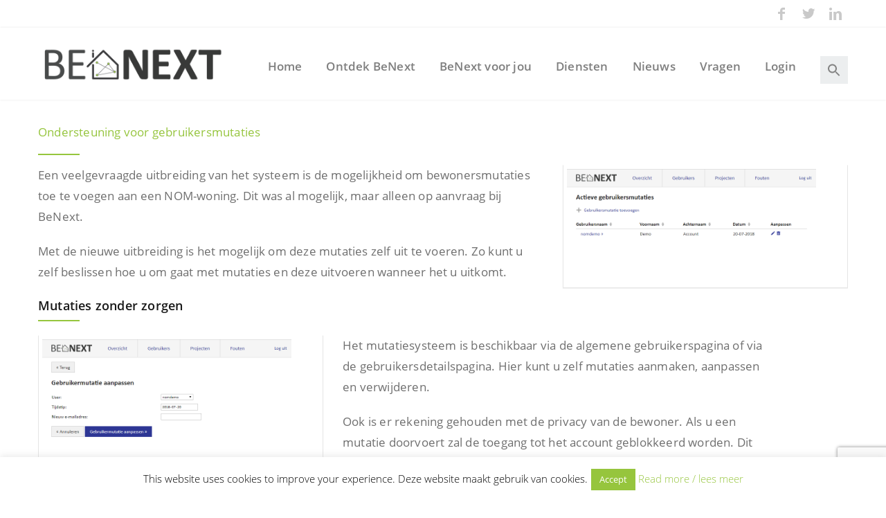

--- FILE ---
content_type: text/html; charset=UTF-8
request_url: https://www.benext.eu/blog/tag/nom/
body_size: 23317
content:
<!DOCTYPE html>
<html lang="nl-NL">
<head>

	<meta charset="UTF-8" />
	<meta name="viewport" content="width=device-width, initial-scale=1, maximum-scale=1">
	<title>NOM Archives - BeNext B.V.</title>
	<link rel="profile" href="http://gmpg.org/xfn/11" />
	<link rel="pingback" href="https://www.benext.eu/xmlrpc.php" />
        <link rel="shortcut icon" href="/wp-content/favicon.ico">
	<!--<link href='http://fonts.googleapis.com/css?family=Open+Sans:400,700,400italic,700italic&subset=latin,cyrillic-ext,latin-ext,cyrillic' rel='stylesheet' type='text/css'>-->
	<!--[if lt IE 9]>
	<script src="https://www.benext.eu/wp-content/themes/norma/js/html5.js" type="text/javascript"></script>
	<![endif]-->
	<meta name='robots' content='index, follow, max-image-preview:large, max-snippet:-1, max-video-preview:-1' />
		<style>img:is([sizes="auto" i], [sizes^="auto," i]) { contain-intrinsic-size: 3000px 1500px }</style>
		
	<!-- This site is optimized with the Yoast SEO plugin v23.5 - https://yoast.com/wordpress/plugins/seo/ -->
	<link rel="canonical" href="https://www.benext.eu/blog/tag/nom/" />
	<meta property="og:locale" content="nl_NL" />
	<meta property="og:type" content="article" />
	<meta property="og:title" content="NOM Archives - BeNext B.V." />
	<meta property="og:url" content="https://www.benext.eu/blog/tag/nom/" />
	<meta property="og:site_name" content="BeNext B.V." />
	<meta name="twitter:card" content="summary_large_image" />
	<meta name="twitter:site" content="@benextihome" />
	<script type="application/ld+json" class="yoast-schema-graph">{"@context":"https://schema.org","@graph":[{"@type":"CollectionPage","@id":"https://www.benext.eu/blog/tag/nom/","url":"https://www.benext.eu/blog/tag/nom/","name":"NOM Archives - BeNext B.V.","isPartOf":{"@id":"https://www.benext.eu/#website"},"breadcrumb":{"@id":"https://www.benext.eu/blog/tag/nom/#breadcrumb"},"inLanguage":"nl-NL"},{"@type":"BreadcrumbList","@id":"https://www.benext.eu/blog/tag/nom/#breadcrumb","itemListElement":[{"@type":"ListItem","position":1,"name":"Home","item":"https://www.benext.eu/"},{"@type":"ListItem","position":2,"name":"NOM"}]},{"@type":"WebSite","@id":"https://www.benext.eu/#website","url":"https://www.benext.eu/","name":"BeNext B.V.","description":"Intelligent Home","potentialAction":[{"@type":"SearchAction","target":{"@type":"EntryPoint","urlTemplate":"https://www.benext.eu/?s={search_term_string}"},"query-input":{"@type":"PropertyValueSpecification","valueRequired":true,"valueName":"search_term_string"}}],"inLanguage":"nl-NL"}]}</script>
	<!-- / Yoast SEO plugin. -->


<link rel='dns-prefetch' href='//www.googletagmanager.com' />
<link rel="alternate" type="application/rss+xml" title="BeNext B.V. &raquo; feed" href="https://www.benext.eu/feed/" />
<link rel="alternate" type="application/rss+xml" title="BeNext B.V. &raquo; reactiesfeed" href="https://www.benext.eu/comments/feed/" />
<link rel="alternate" type="application/rss+xml" title="BeNext B.V. &raquo; NOM tagfeed" href="https://www.benext.eu/blog/tag/nom/feed/" />
		<style>
			.lazyload,
			.lazyloading {
				max-width: 100%;
			}
		</style>
		<script type="text/javascript">
/* <![CDATA[ */
window._wpemojiSettings = {"baseUrl":"https:\/\/s.w.org\/images\/core\/emoji\/14.0.0\/72x72\/","ext":".png","svgUrl":"https:\/\/s.w.org\/images\/core\/emoji\/14.0.0\/svg\/","svgExt":".svg","source":{"concatemoji":"https:\/\/www.benext.eu\/wp-includes\/js\/wp-emoji-release.min.js?ver=6.4.7"}};
/*! This file is auto-generated */
!function(i,n){var o,s,e;function c(e){try{var t={supportTests:e,timestamp:(new Date).valueOf()};sessionStorage.setItem(o,JSON.stringify(t))}catch(e){}}function p(e,t,n){e.clearRect(0,0,e.canvas.width,e.canvas.height),e.fillText(t,0,0);var t=new Uint32Array(e.getImageData(0,0,e.canvas.width,e.canvas.height).data),r=(e.clearRect(0,0,e.canvas.width,e.canvas.height),e.fillText(n,0,0),new Uint32Array(e.getImageData(0,0,e.canvas.width,e.canvas.height).data));return t.every(function(e,t){return e===r[t]})}function u(e,t,n){switch(t){case"flag":return n(e,"\ud83c\udff3\ufe0f\u200d\u26a7\ufe0f","\ud83c\udff3\ufe0f\u200b\u26a7\ufe0f")?!1:!n(e,"\ud83c\uddfa\ud83c\uddf3","\ud83c\uddfa\u200b\ud83c\uddf3")&&!n(e,"\ud83c\udff4\udb40\udc67\udb40\udc62\udb40\udc65\udb40\udc6e\udb40\udc67\udb40\udc7f","\ud83c\udff4\u200b\udb40\udc67\u200b\udb40\udc62\u200b\udb40\udc65\u200b\udb40\udc6e\u200b\udb40\udc67\u200b\udb40\udc7f");case"emoji":return!n(e,"\ud83e\udef1\ud83c\udffb\u200d\ud83e\udef2\ud83c\udfff","\ud83e\udef1\ud83c\udffb\u200b\ud83e\udef2\ud83c\udfff")}return!1}function f(e,t,n){var r="undefined"!=typeof WorkerGlobalScope&&self instanceof WorkerGlobalScope?new OffscreenCanvas(300,150):i.createElement("canvas"),a=r.getContext("2d",{willReadFrequently:!0}),o=(a.textBaseline="top",a.font="600 32px Arial",{});return e.forEach(function(e){o[e]=t(a,e,n)}),o}function t(e){var t=i.createElement("script");t.src=e,t.defer=!0,i.head.appendChild(t)}"undefined"!=typeof Promise&&(o="wpEmojiSettingsSupports",s=["flag","emoji"],n.supports={everything:!0,everythingExceptFlag:!0},e=new Promise(function(e){i.addEventListener("DOMContentLoaded",e,{once:!0})}),new Promise(function(t){var n=function(){try{var e=JSON.parse(sessionStorage.getItem(o));if("object"==typeof e&&"number"==typeof e.timestamp&&(new Date).valueOf()<e.timestamp+604800&&"object"==typeof e.supportTests)return e.supportTests}catch(e){}return null}();if(!n){if("undefined"!=typeof Worker&&"undefined"!=typeof OffscreenCanvas&&"undefined"!=typeof URL&&URL.createObjectURL&&"undefined"!=typeof Blob)try{var e="postMessage("+f.toString()+"("+[JSON.stringify(s),u.toString(),p.toString()].join(",")+"));",r=new Blob([e],{type:"text/javascript"}),a=new Worker(URL.createObjectURL(r),{name:"wpTestEmojiSupports"});return void(a.onmessage=function(e){c(n=e.data),a.terminate(),t(n)})}catch(e){}c(n=f(s,u,p))}t(n)}).then(function(e){for(var t in e)n.supports[t]=e[t],n.supports.everything=n.supports.everything&&n.supports[t],"flag"!==t&&(n.supports.everythingExceptFlag=n.supports.everythingExceptFlag&&n.supports[t]);n.supports.everythingExceptFlag=n.supports.everythingExceptFlag&&!n.supports.flag,n.DOMReady=!1,n.readyCallback=function(){n.DOMReady=!0}}).then(function(){return e}).then(function(){var e;n.supports.everything||(n.readyCallback(),(e=n.source||{}).concatemoji?t(e.concatemoji):e.wpemoji&&e.twemoji&&(t(e.twemoji),t(e.wpemoji)))}))}((window,document),window._wpemojiSettings);
/* ]]> */
</script>
<link rel='stylesheet' id='jquery_reject-style-css' href='https://www.benext.eu/wp-content/themes/norma/js/jreject/css/jquery.reject.css?ver=6.4.7' type='text/css' media='all' />
<style id='wp-emoji-styles-inline-css' type='text/css'>

	img.wp-smiley, img.emoji {
		display: inline !important;
		border: none !important;
		box-shadow: none !important;
		height: 1em !important;
		width: 1em !important;
		margin: 0 0.07em !important;
		vertical-align: -0.1em !important;
		background: none !important;
		padding: 0 !important;
	}
</style>
<link rel='stylesheet' id='wp-block-library-css' href='https://www.benext.eu/wp-includes/css/dist/block-library/style.min.css?ver=6.4.7' type='text/css' media='all' />
<link rel='stylesheet' id='ht-contactform-block-style-css' href='https://www.benext.eu/wp-content/plugins/ht-contactform/blocks/src/assets/css/style-index.css?ver=2.7.0' type='text/css' media='all' />
<style id='classic-theme-styles-inline-css' type='text/css'>
/*! This file is auto-generated */
.wp-block-button__link{color:#fff;background-color:#32373c;border-radius:9999px;box-shadow:none;text-decoration:none;padding:calc(.667em + 2px) calc(1.333em + 2px);font-size:1.125em}.wp-block-file__button{background:#32373c;color:#fff;text-decoration:none}
</style>
<style id='global-styles-inline-css' type='text/css'>
body{--wp--preset--color--black: #000000;--wp--preset--color--cyan-bluish-gray: #abb8c3;--wp--preset--color--white: #ffffff;--wp--preset--color--pale-pink: #f78da7;--wp--preset--color--vivid-red: #cf2e2e;--wp--preset--color--luminous-vivid-orange: #ff6900;--wp--preset--color--luminous-vivid-amber: #fcb900;--wp--preset--color--light-green-cyan: #7bdcb5;--wp--preset--color--vivid-green-cyan: #00d084;--wp--preset--color--pale-cyan-blue: #8ed1fc;--wp--preset--color--vivid-cyan-blue: #0693e3;--wp--preset--color--vivid-purple: #9b51e0;--wp--preset--gradient--vivid-cyan-blue-to-vivid-purple: linear-gradient(135deg,rgba(6,147,227,1) 0%,rgb(155,81,224) 100%);--wp--preset--gradient--light-green-cyan-to-vivid-green-cyan: linear-gradient(135deg,rgb(122,220,180) 0%,rgb(0,208,130) 100%);--wp--preset--gradient--luminous-vivid-amber-to-luminous-vivid-orange: linear-gradient(135deg,rgba(252,185,0,1) 0%,rgba(255,105,0,1) 100%);--wp--preset--gradient--luminous-vivid-orange-to-vivid-red: linear-gradient(135deg,rgba(255,105,0,1) 0%,rgb(207,46,46) 100%);--wp--preset--gradient--very-light-gray-to-cyan-bluish-gray: linear-gradient(135deg,rgb(238,238,238) 0%,rgb(169,184,195) 100%);--wp--preset--gradient--cool-to-warm-spectrum: linear-gradient(135deg,rgb(74,234,220) 0%,rgb(151,120,209) 20%,rgb(207,42,186) 40%,rgb(238,44,130) 60%,rgb(251,105,98) 80%,rgb(254,248,76) 100%);--wp--preset--gradient--blush-light-purple: linear-gradient(135deg,rgb(255,206,236) 0%,rgb(152,150,240) 100%);--wp--preset--gradient--blush-bordeaux: linear-gradient(135deg,rgb(254,205,165) 0%,rgb(254,45,45) 50%,rgb(107,0,62) 100%);--wp--preset--gradient--luminous-dusk: linear-gradient(135deg,rgb(255,203,112) 0%,rgb(199,81,192) 50%,rgb(65,88,208) 100%);--wp--preset--gradient--pale-ocean: linear-gradient(135deg,rgb(255,245,203) 0%,rgb(182,227,212) 50%,rgb(51,167,181) 100%);--wp--preset--gradient--electric-grass: linear-gradient(135deg,rgb(202,248,128) 0%,rgb(113,206,126) 100%);--wp--preset--gradient--midnight: linear-gradient(135deg,rgb(2,3,129) 0%,rgb(40,116,252) 100%);--wp--preset--font-size--small: 13px;--wp--preset--font-size--medium: 20px;--wp--preset--font-size--large: 36px;--wp--preset--font-size--x-large: 42px;--wp--preset--spacing--20: 0.44rem;--wp--preset--spacing--30: 0.67rem;--wp--preset--spacing--40: 1rem;--wp--preset--spacing--50: 1.5rem;--wp--preset--spacing--60: 2.25rem;--wp--preset--spacing--70: 3.38rem;--wp--preset--spacing--80: 5.06rem;--wp--preset--shadow--natural: 6px 6px 9px rgba(0, 0, 0, 0.2);--wp--preset--shadow--deep: 12px 12px 50px rgba(0, 0, 0, 0.4);--wp--preset--shadow--sharp: 6px 6px 0px rgba(0, 0, 0, 0.2);--wp--preset--shadow--outlined: 6px 6px 0px -3px rgba(255, 255, 255, 1), 6px 6px rgba(0, 0, 0, 1);--wp--preset--shadow--crisp: 6px 6px 0px rgba(0, 0, 0, 1);}:where(.is-layout-flex){gap: 0.5em;}:where(.is-layout-grid){gap: 0.5em;}body .is-layout-flow > .alignleft{float: left;margin-inline-start: 0;margin-inline-end: 2em;}body .is-layout-flow > .alignright{float: right;margin-inline-start: 2em;margin-inline-end: 0;}body .is-layout-flow > .aligncenter{margin-left: auto !important;margin-right: auto !important;}body .is-layout-constrained > .alignleft{float: left;margin-inline-start: 0;margin-inline-end: 2em;}body .is-layout-constrained > .alignright{float: right;margin-inline-start: 2em;margin-inline-end: 0;}body .is-layout-constrained > .aligncenter{margin-left: auto !important;margin-right: auto !important;}body .is-layout-constrained > :where(:not(.alignleft):not(.alignright):not(.alignfull)){max-width: var(--wp--style--global--content-size);margin-left: auto !important;margin-right: auto !important;}body .is-layout-constrained > .alignwide{max-width: var(--wp--style--global--wide-size);}body .is-layout-flex{display: flex;}body .is-layout-flex{flex-wrap: wrap;align-items: center;}body .is-layout-flex > *{margin: 0;}body .is-layout-grid{display: grid;}body .is-layout-grid > *{margin: 0;}:where(.wp-block-columns.is-layout-flex){gap: 2em;}:where(.wp-block-columns.is-layout-grid){gap: 2em;}:where(.wp-block-post-template.is-layout-flex){gap: 1.25em;}:where(.wp-block-post-template.is-layout-grid){gap: 1.25em;}.has-black-color{color: var(--wp--preset--color--black) !important;}.has-cyan-bluish-gray-color{color: var(--wp--preset--color--cyan-bluish-gray) !important;}.has-white-color{color: var(--wp--preset--color--white) !important;}.has-pale-pink-color{color: var(--wp--preset--color--pale-pink) !important;}.has-vivid-red-color{color: var(--wp--preset--color--vivid-red) !important;}.has-luminous-vivid-orange-color{color: var(--wp--preset--color--luminous-vivid-orange) !important;}.has-luminous-vivid-amber-color{color: var(--wp--preset--color--luminous-vivid-amber) !important;}.has-light-green-cyan-color{color: var(--wp--preset--color--light-green-cyan) !important;}.has-vivid-green-cyan-color{color: var(--wp--preset--color--vivid-green-cyan) !important;}.has-pale-cyan-blue-color{color: var(--wp--preset--color--pale-cyan-blue) !important;}.has-vivid-cyan-blue-color{color: var(--wp--preset--color--vivid-cyan-blue) !important;}.has-vivid-purple-color{color: var(--wp--preset--color--vivid-purple) !important;}.has-black-background-color{background-color: var(--wp--preset--color--black) !important;}.has-cyan-bluish-gray-background-color{background-color: var(--wp--preset--color--cyan-bluish-gray) !important;}.has-white-background-color{background-color: var(--wp--preset--color--white) !important;}.has-pale-pink-background-color{background-color: var(--wp--preset--color--pale-pink) !important;}.has-vivid-red-background-color{background-color: var(--wp--preset--color--vivid-red) !important;}.has-luminous-vivid-orange-background-color{background-color: var(--wp--preset--color--luminous-vivid-orange) !important;}.has-luminous-vivid-amber-background-color{background-color: var(--wp--preset--color--luminous-vivid-amber) !important;}.has-light-green-cyan-background-color{background-color: var(--wp--preset--color--light-green-cyan) !important;}.has-vivid-green-cyan-background-color{background-color: var(--wp--preset--color--vivid-green-cyan) !important;}.has-pale-cyan-blue-background-color{background-color: var(--wp--preset--color--pale-cyan-blue) !important;}.has-vivid-cyan-blue-background-color{background-color: var(--wp--preset--color--vivid-cyan-blue) !important;}.has-vivid-purple-background-color{background-color: var(--wp--preset--color--vivid-purple) !important;}.has-black-border-color{border-color: var(--wp--preset--color--black) !important;}.has-cyan-bluish-gray-border-color{border-color: var(--wp--preset--color--cyan-bluish-gray) !important;}.has-white-border-color{border-color: var(--wp--preset--color--white) !important;}.has-pale-pink-border-color{border-color: var(--wp--preset--color--pale-pink) !important;}.has-vivid-red-border-color{border-color: var(--wp--preset--color--vivid-red) !important;}.has-luminous-vivid-orange-border-color{border-color: var(--wp--preset--color--luminous-vivid-orange) !important;}.has-luminous-vivid-amber-border-color{border-color: var(--wp--preset--color--luminous-vivid-amber) !important;}.has-light-green-cyan-border-color{border-color: var(--wp--preset--color--light-green-cyan) !important;}.has-vivid-green-cyan-border-color{border-color: var(--wp--preset--color--vivid-green-cyan) !important;}.has-pale-cyan-blue-border-color{border-color: var(--wp--preset--color--pale-cyan-blue) !important;}.has-vivid-cyan-blue-border-color{border-color: var(--wp--preset--color--vivid-cyan-blue) !important;}.has-vivid-purple-border-color{border-color: var(--wp--preset--color--vivid-purple) !important;}.has-vivid-cyan-blue-to-vivid-purple-gradient-background{background: var(--wp--preset--gradient--vivid-cyan-blue-to-vivid-purple) !important;}.has-light-green-cyan-to-vivid-green-cyan-gradient-background{background: var(--wp--preset--gradient--light-green-cyan-to-vivid-green-cyan) !important;}.has-luminous-vivid-amber-to-luminous-vivid-orange-gradient-background{background: var(--wp--preset--gradient--luminous-vivid-amber-to-luminous-vivid-orange) !important;}.has-luminous-vivid-orange-to-vivid-red-gradient-background{background: var(--wp--preset--gradient--luminous-vivid-orange-to-vivid-red) !important;}.has-very-light-gray-to-cyan-bluish-gray-gradient-background{background: var(--wp--preset--gradient--very-light-gray-to-cyan-bluish-gray) !important;}.has-cool-to-warm-spectrum-gradient-background{background: var(--wp--preset--gradient--cool-to-warm-spectrum) !important;}.has-blush-light-purple-gradient-background{background: var(--wp--preset--gradient--blush-light-purple) !important;}.has-blush-bordeaux-gradient-background{background: var(--wp--preset--gradient--blush-bordeaux) !important;}.has-luminous-dusk-gradient-background{background: var(--wp--preset--gradient--luminous-dusk) !important;}.has-pale-ocean-gradient-background{background: var(--wp--preset--gradient--pale-ocean) !important;}.has-electric-grass-gradient-background{background: var(--wp--preset--gradient--electric-grass) !important;}.has-midnight-gradient-background{background: var(--wp--preset--gradient--midnight) !important;}.has-small-font-size{font-size: var(--wp--preset--font-size--small) !important;}.has-medium-font-size{font-size: var(--wp--preset--font-size--medium) !important;}.has-large-font-size{font-size: var(--wp--preset--font-size--large) !important;}.has-x-large-font-size{font-size: var(--wp--preset--font-size--x-large) !important;}
.wp-block-navigation a:where(:not(.wp-element-button)){color: inherit;}
:where(.wp-block-post-template.is-layout-flex){gap: 1.25em;}:where(.wp-block-post-template.is-layout-grid){gap: 1.25em;}
:where(.wp-block-columns.is-layout-flex){gap: 2em;}:where(.wp-block-columns.is-layout-grid){gap: 2em;}
.wp-block-pullquote{font-size: 1.5em;line-height: 1.6;}
</style>
<link rel='stylesheet' id='contact-form-7-css' href='https://www.benext.eu/wp-content/plugins/contact-form-7/includes/css/styles.css?ver=5.9.8' type='text/css' media='all' />
<link rel='stylesheet' id='cookie-law-info-css' href='https://www.benext.eu/wp-content/plugins/cookie-law-info/legacy/public/css/cookie-law-info-public.css?ver=3.3.9.1' type='text/css' media='all' />
<link rel='stylesheet' id='cookie-law-info-gdpr-css' href='https://www.benext.eu/wp-content/plugins/cookie-law-info/legacy/public/css/cookie-law-info-gdpr.css?ver=3.3.9.1' type='text/css' media='all' />
<link rel='stylesheet' id='collapscore-css-css' href='https://www.benext.eu/wp-content/plugins/jquery-collapse-o-matic/css/core_style.css?ver=1.0' type='text/css' media='all' />
<link rel='stylesheet' id='collapseomatic-css-css' href='https://www.benext.eu/wp-content/plugins/jquery-collapse-o-matic/css/light_style.css?ver=1.6' type='text/css' media='all' />
<link rel='stylesheet' id='ivory-search-styles-css' href='https://www.benext.eu/wp-content/plugins/add-search-to-menu/public/css/ivory-search.min.css?ver=5.5.14' type='text/css' media='all' />
<link rel='stylesheet' id='eae-css-css' href='https://www.benext.eu/wp-content/plugins/addon-elements-for-elementor-page-builder/assets/css/eae.min.css?ver=1.14.4' type='text/css' media='all' />
<link rel='stylesheet' id='eae-peel-css-css' href='https://www.benext.eu/wp-content/plugins/addon-elements-for-elementor-page-builder/assets/lib/peel/peel.css?ver=1.14.4' type='text/css' media='all' />
<link rel='stylesheet' id='font-awesome-4-shim-css' href='https://www.benext.eu/wp-content/plugins/elementor/assets/lib/font-awesome/css/v4-shims.min.css?ver=1.0' type='text/css' media='all' />
<link rel='stylesheet' id='font-awesome-5-all-css' href='https://www.benext.eu/wp-content/plugins/elementor/assets/lib/font-awesome/css/all.min.css?ver=1.0' type='text/css' media='all' />
<link rel='stylesheet' id='vegas-css-css' href='https://www.benext.eu/wp-content/plugins/addon-elements-for-elementor-page-builder/assets/lib/vegas/vegas.min.css?ver=2.4.0' type='text/css' media='all' />
<link rel='stylesheet' id='theme-style-css' href='https://www.benext.eu/wp-content/themes/norma/style.css?ver=6.4.7' type='text/css' media='all' />
<link rel='stylesheet' id='shortcodes-css' href='https://www.benext.eu/wp-content/themes/norma/css/shortcodes.css?ver=6.4.7' type='text/css' media='all' />
<style id='shortcodes-inline-css' type='text/css'>

		body, button, input, select, textarea,
		.tp-caption {
			font-family: 'Open Sans', sans-serif;
		}
		
	/* Main styles*/
	.image_wrapper .image_link:hover,
	.image_wrapper .image_zoom:hover {
		background-color:#96c63e;
	}
	.post_info a:hover {
		color:#96c63e !important;
	}
	a, a:hover, a:visited {
		color: #96c63e;
	}
	.post_views a:hover,
	.post_comments a:hover {
		color:#96c63e !important;
	}
	.post_comments a:hover .comments_number {
		color:#96c63e !important;
	}
	.post_views a:hover [class^="icon-"]:before,
	.post_views a:hover [class*=" icon-"]:before,
	.post_comments a:hover [class^="icon-"]:before,
	.post_comments a:hover [class*=" icon-"]:before {
		color:#96c63e !important;
	}
	#header_top_inner .login_or_register a:hover {
		color:#96c63e;
	}
	#header_top_inner .social:hover [class^="icon-"]:before,
	#header_top_inner .social:hover [class*=" icon-"]:before {
		color:#96c63e;
	}
	#header_top_inner .header_icons .search_link [class^="icon-"]:before,
	#header_top_inner .header_icons .search_link [class*=" icon-"]:before {
		color:#96c63e;
	}
	#header_middle_inner .logo_default a:hover {
		color:#96c63e;
	}
		#header_middle_inner .logo_norma_top {
			background-color:#96c63e;
		}
		#header_middle_inner .logo_norma_top:before {
			background-color:#96c63e;
		}
		#header_middle_inner .logo_norma_top:after {
			background-color:#96c63e;
		}
	#header_middle_inner #mainmenu > li > a:hover,
	#header_middle_inner #mainmenu > li.sfHover > a {
		border-bottom-color:#96c63e;
	}
	#header_middle_inner #mainmenu > li ul {
		background: #96c63e;
	}
	.breadcrumbs li a:hover {
		color: #96c63e;
	}
	#content .more-link:hover {
		color: #96c63e;
	}
	.content_blog .post_title a:hover {
		color: #96c63e;
	}
	.content_blog .post_format_quote .post_content:before {
		color:#96c63e;
	}
	.content_blog .post_format_quote .post_content a:hover {
		color:#96c63e;
	}
	.content_blog #portfolio_iso_filters a.current,
	.content_blog #portfolio_iso_filters a:hover {
		color:#96c63e;
	}
	#nav_pages li a:hover,
	.nav_pages_parts a:hover,
	.nav_comments a:hover {
		color: #96c63e;
	}
	.sc_slider_flex .flex-direction-nav li:before {
		background-color: #96c63e;
	}
	.sc_slider_flex .flex-control-nav a.flex-active,
	.sc_slider_flex .flex-control-nav a:hover {
		background-color:#96c63e;
	}
	.post_info_1 .post_format {	
		background-color:#96c63e; 
	}
	.blog_style_b2 .title_area {
		border-left-color: #96c63e;
	}
	.blog_style_b3 .post_title:after,
	.content_blog.post_single .subtitle_area .post_subtitle:after,
	.content_blog.post_single #comments #reply-title:after {
		border-bottom-color: #96c63e;
	}
	.blog_style_p1 .title_area .post_categories a:hover {
		color: #96c63e;
	}
	.blog_style_p2 .title_area .post_categories a:hover,
	.blog_style_p3 .title_area .post_categories a:hover,
	.blog_style_p4 .title_area .post_categories a:hover {
		color: #96c63e;
	}
	.content_blog .post_social .social:hover [class^="icon-"]:before,
	.content_blog .post_social .social:hover [class*=" icon-"]:before {
		color:#96c63e;
	}
	.content_blog .post_author_details .extra_wrap h3 a:hover {
		color:#96c63e;
	}
	.content_blog.post_single #related_posts .related_posts_item .title_area a:hover {
		color:#96c63e;
	}
	.content_blog.post_single #comments .comment_title_area .comment_reply a:hover {
		color: #96c63e;
	}
	.content_blog.post_single #comments .comment_title_area .comment_title a:hover {
		color: #96c63e;
	}
	.content_blog.post_single #commentform #submit:hover {
		color:#96c63e;
	}
	.blog_style_p1.post_single #related_posts .post_info a:hover {
		color:#96c63e !important;
	}
	.blog_style_p1.post_single .post_details .post_url a {
		color:#96c63e !important;
	}
	.content_blog article.page_404 .post_content .post_subtitle {
		color:#96c63e;
	}
	.content_blog article.page_404 .post_content .search_form_link:hover .icon-search:before {
		color:#96c63e;
	}
	#sidebar_main .widget .widget_title:after {
		border-bottom-color: #96c63e;
	}
	#sidebar_main .widget ul li:hover:before,
	#advert_sidebar_inner .widget ul li:hover:before {
		background:#96c63e;
		border-color:#96c63e;
	}
	#sidebar_main .widget ul li a:hover,
	#advert_sidebar_inner .widget ul li a:hover {
		color:#96c63e;
	}
	#sidebar_main .widget.widget_tag_cloud a:hover,
	#advert_sidebar_inner .widget.widget_tag_cloud a:hover {
		border-color:#96c63e;
		background-color:#96c63e;
	}
	#sidebar_main .widget.widget_calendar table tbody a:hover,
	#advert_sidebar_inner .widget.widget_calendar table tbody a:hover {
		color:#96c63e;
	}
	#sidebar_main .widget.widget_calendar table tfoot a:hover,
	#advert_sidebar_inner .widget.widget_calendar table tfoot a:hover {
		color:#96c63e;
	}
	#sidebar_main .widget .post_title a:hover,
	#advert_sidebar_inner .widget .post_title a:hover {
		color:#96c63e;
	}
	#sidebar_main .widget .post_author a:hover,
	#advert_sidebar_inner .widget .post_author a:hover {
		color:#96c63e;
	}
	#sidebar_main .sc_contact_form .button a,
	#advert_sidebar_inner .sc_contact_form .button a {
		background-color:#96c63e;
	}
	#sidebar_main .widget_contacts .widget_inner a:hover,
	#advert_sidebar_inner .widget_contacts .widget_inner a:hover {
		color:#96c63e;
	}
	#sidebar_main .widget_social a:hover [class^="icon-"]:before,
	#advert_sidebar_inner .widget_social a:hover [class*=" icon-"]:before {
		color:#96c63e;
	}
	#sidebar_main .widget_qrcode_vcard .personal_data a:hover,
	#advert_sidebar_inner .widget_qrcode_vcard .personal_data a:hover {
		color:#96c63e;
	}
	#advert_sidebar_inner .widget.widget_text {
		border-right-color:#96c63e;
	}
	#footer_sidebar_inner .widget .widget_title:after {
		border-bottom-color: #96c63e;
	}
	#footer_sidebar_inner .widget ul li:hover:before {
		background:#96c63e;
		border-color:#96c63e;
	}
	#footer_sidebar_inner .widget ul li a:hover {
		color:#96c63e;
	}
	#footer_sidebar_inner .widget.widget_tag_cloud a:hover {
		border-color:#96c63e;
		background-color:#96c63e;
	}
	#footer_sidebar_inner .widget .post_title a:hover {
		color:#96c63e;
	}
	#footer_sidebar_inner .widget .post_author a:hover {
		color:#96c63e;
	}
	#footer_sidebar_inner .widget.widget_popular_posts .tabs a:hover:after,
	#footer_sidebar_inner .widget.widget_popular_posts .tabs a.current:after {
		border-bottom-color: #96c63e;
	}
	#footer_sidebar_inner .sc_contact_form .button a {
		background-color:#96c63e;
	}
	#footer_sidebar_inner .widget_contacts .widget_inner a:hover {
		color:#96c63e;
	}
	#footer_sidebar_inner .widget_social a:hover [class^="icon-"]:before {
		color:#96c63e;
	}
	#footer_sidebar_inner .widget_qrcode_vcard a:hover {
		color:#96c63e;
	}
	.popup_form .popup_title {
		border-bottom-color:#96c63e;
	}
	.popup_form .popup_title .popup_arrow:after {
		border-color: transparent transparent #96c63e transparent;
	}
	.popup_form .popup_field.popup_button a {
		background-color:#96c63e;
	}
	.popup_form .popup_body .result.sc_infobox_style_error {
		color:#96c63e;
	}
	.popup_form .popup_field input.error_fields_class {
		border-color:#96c63e;
	}
	
	/* Shortcodes */
	.sc_title:after {
		border-bottom-color: #96c63e;
	}
	.sc_title_bubble_right .sc_title_bubble_icon {
		background-color:#96c63e;
	}
	.sc_title_bubble_down .sc_title_bubble_icon {
		background-color:#96c63e;
	}
	blockquote.sc_quote {
		border-left-color: #96c63e;
	}
	blockquote.sc_quote cite a:hover {
		color:#96c63e;
	}
	.sc_dropcaps.sc_dropcaps_style_2 span.sc_dropcap {
		background-color: #96c63e;
	}
	ul.sc_list.sc_list_style_mark li span.sc_list_icon,
	ul.sc_list li.sc_list_style_mark span.sc_list_icon {
		background: #96c63e;
	}
	.sc_accordion .sc_accordion_item .sc_accordion_title a:hover {
		color:#96c63e;
	}
	.sc_accordion .sc_accordion_item .sc_accordion_title a.current {
		color:#96c63e;
	}
	.sc_accordion .sc_accordion_item .sc_accordion_title a:hover span:before,
	.sc_accordion .sc_accordion_item .sc_accordion_title a:hover span:after,
	.sc_accordion .sc_accordion_item .sc_accordion_title a.current span:before {
		background: #96c63e;
	}
	.sc_toggles .sc_toggles_item .sc_toggles_title a:hover {
		color:#96c63e;
	}
	.sc_toggles .sc_toggles_item .sc_toggles_title a.current {
		color:#96c63e;
	}
	.sc_toggles .sc_toggles_item .sc_toggles_title a:hover span:before,
	.sc_toggles .sc_toggles_item .sc_toggles_title a:hover span:after,
	.sc_toggles .sc_toggles_item .sc_toggles_title a.current span:before {
		background: #96c63e;
	}
	.sc_skills .sc_skills_item .sc_skills_level {
		background:#96c63e;
	}
	.sc_team .sc_team_item_social a:hover [class^="icon-"]:before,
	.sc_team .sc_team_item_social a:hover [class*=" icon-"]:before {
		color:#96c63e;
	}
	.sc_contact_form .button a {
		background-color:#96c63e;
	}
	.sc_blogger .sc_blogger_title a:hover {
		color:#96c63e;
	}
	.sc_blogger.style_date .date_month {
		background-color:#96c63e;
	}
	.sc_blogger.sc_blogger_slider .es-nav span:hover {
		background:#96c63e;
		border-color:#96c63e;
	}
	#custom_options .co_options #co_bg_images_list a.current,
	#custom_options .co_options #co_bg_pattern_list a.current {
		background-color:#96c63e;
	}
	.tp-caption.big_red {
		color:#96c63e;
	}
	.tp-caption.bg_red {
		  background-color:#96c63e;
	}
	.tp-caption.norma-top {
		background-color:#96c63e;
	}
	.tp-caption.norma-top:before {
		background-color:#96c63e;
	}
	.tp-caption.norma-top:after {
		background-color:#96c63e;
	}
	.tp-caption a.button-red {
		border:1px solid #96c63e;
		background: #96c63e;
		background: -webkit-gradient(linear, 0 0, 0 100%, from(#d3f09c), to(#96c63e));
		background: -webkit-linear-gradient(#d3f09c 0%, #96c63e 100%);
		background: -moz-linear-gradient(#d3f09c 0%, #96c63e 100%);
		background: -ms-linear-gradient(#d3f09c 0%, #96c63e 100%);
		background: -o-linear-gradient(#d3f09c 0%, #96c63e 100%);
		background: linear-gradient(#d3f09c 0%, #96c63e 100%);
		filter: progid:DXImageTransform.Microsoft.gradient( startColorstr='#d3f09c', endColorstr='#96c63e',GradientType=0 );
		text-shadow:#96c63e 1px 1px;
	}
	.tp-caption a.button-red:hover {
		background: #96c63e;
	}
	
</style>
<link rel='stylesheet' id='responsive-css' href='https://www.benext.eu/wp-content/themes/norma/css/responsive.css?ver=6.4.7' type='text/css' media='all' />
<link rel='stylesheet' id='prettyphoto-style-css' href='https://www.benext.eu/wp-content/themes/norma/js/prettyphoto/css/prettyPhoto.css?ver=6.4.7' type='text/css' media='all' />
<link rel='stylesheet' id='mediaplayer-style-css' href='https://www.benext.eu/wp-content/themes/norma/js/mediaplayer/mediaelementplayer.css?ver=6.4.7' type='text/css' media='all' />
<link rel='stylesheet' id='tablepress-default-css' href='https://www.benext.eu/wp-content/tablepress-combined.min.css?ver=75' type='text/css' media='all' />
<link rel='stylesheet' id='elementor-frontend-css' href='https://www.benext.eu/wp-content/plugins/elementor/assets/css/frontend.min.css?ver=3.27.7' type='text/css' media='all' />
<link rel='stylesheet' id='eael-general-css' href='https://www.benext.eu/wp-content/plugins/essential-addons-for-elementor-lite/assets/front-end/css/view/general.min.css?ver=6.5.8' type='text/css' media='all' />
<script type="text/javascript" src="https://www.benext.eu/wp-includes/js/jquery/jquery.min.js?ver=3.7.1" id="jquery-core-js"></script>
<script type="text/javascript" src="https://www.benext.eu/wp-includes/js/jquery/jquery-migrate.min.js?ver=3.4.1" id="jquery-migrate-js"></script>
<script type="text/javascript" id="cookie-law-info-js-extra">
/* <![CDATA[ */
var Cli_Data = {"nn_cookie_ids":[],"cookielist":[],"non_necessary_cookies":[],"ccpaEnabled":"","ccpaRegionBased":"","ccpaBarEnabled":"","strictlyEnabled":["necessary","obligatoire"],"ccpaType":"gdpr","js_blocking":"","custom_integration":"","triggerDomRefresh":"","secure_cookies":""};
var cli_cookiebar_settings = {"animate_speed_hide":"500","animate_speed_show":"500","background":"#fff","border":"#444","border_on":"","button_1_button_colour":"#96c53d","button_1_button_hover":"#789e31","button_1_link_colour":"#fff","button_1_as_button":"1","button_1_new_win":"","button_2_button_colour":"#333","button_2_button_hover":"#292929","button_2_link_colour":"#444","button_2_as_button":"","button_2_hidebar":"","button_3_button_colour":"#000","button_3_button_hover":"#000000","button_3_link_colour":"#fff","button_3_as_button":"1","button_3_new_win":"","button_4_button_colour":"#000","button_4_button_hover":"#000000","button_4_link_colour":"#62a329","button_4_as_button":"","button_7_button_colour":"#61a229","button_7_button_hover":"#4e8221","button_7_link_colour":"#fff","button_7_as_button":"1","button_7_new_win":"","font_family":"inherit","header_fix":"","notify_animate_hide":"1","notify_animate_show":"","notify_div_id":"#cookie-law-info-bar","notify_position_horizontal":"right","notify_position_vertical":"bottom","scroll_close":"","scroll_close_reload":"","accept_close_reload":"","reject_close_reload":"","showagain_tab":"1","showagain_background":"#fff","showagain_border":"#000","showagain_div_id":"#cookie-law-info-again","showagain_x_position":"100px","text":"#000","show_once_yn":"","show_once":"20000","logging_on":"","as_popup":"","popup_overlay":"1","bar_heading_text":"","cookie_bar_as":"banner","popup_showagain_position":"bottom-right","widget_position":"left"};
var log_object = {"ajax_url":"https:\/\/www.benext.eu\/wp-admin\/admin-ajax.php"};
/* ]]> */
</script>
<script type="text/javascript" src="https://www.benext.eu/wp-content/plugins/cookie-law-info/legacy/public/js/cookie-law-info-public.js?ver=3.3.9.1" id="cookie-law-info-js"></script>
<script type="text/javascript" src="https://www.benext.eu/wp-content/plugins/addon-elements-for-elementor-page-builder/assets/js/iconHelper.js?ver=1.0" id="eae-iconHelper-js"></script>
<script type="text/javascript" src="https://www.benext.eu/wp-content/themes/norma/js/jquery.cookie.js?ver=1.0.0" id="jquery_cookie-js"></script>
<script type="text/javascript" src="https://www.benext.eu/wp-content/themes/norma/js/skip-link-focus-fix.js?ver=20130115" id="skip-link-focus-fix-js"></script>
<script type="text/javascript" src="https://www.benext.eu/wp-content/themes/norma/js/superfish.js?ver=1.0" id="superfish-js"></script>
<script type="text/javascript" src="https://www.benext.eu/wp-content/themes/norma/js/jquery.flexslider.min.js?ver=2.1" id="flexslider-js"></script>
<script type="text/javascript" src="https://www.benext.eu/wp-content/themes/norma/js/prettyphoto/jquery.prettyPhoto.js?ver=3.1.5" id="prettyphoto-js"></script>
<script type="text/javascript" src="https://www.benext.eu/wp-content/themes/norma/js/mediaplayer/mediaelement-and-player.min.js?ver=1.0.0" id="mediaplayer-js"></script>
<script type="text/javascript" src="https://www.benext.eu/wp-content/themes/norma/js/jquery.mobilemenu.min.js?ver=1.0.0" id="mobilemenu-js"></script>
<script type="text/javascript" src="https://www.benext.eu/wp-content/themes/norma/js/jquery.easing.js?ver=1.0.0" id="easing-js"></script>
<script type="text/javascript" src="https://www.benext.eu/wp-content/themes/norma/js/_utils.js?ver=1.0.0" id="_utils-js"></script>
<script type="text/javascript" src="https://www.benext.eu/wp-content/themes/norma/js/_front.js?ver=1.0.0" id="_front-js"></script>

<!-- Google tag (gtag.js) snippet toegevoegd door Site Kit -->
<!-- Google Analytics snippet toegevoegd door Site Kit -->
<script type="text/javascript" src="https://www.googletagmanager.com/gtag/js?id=G-DPY9XZZSJM" id="google_gtagjs-js" async></script>
<script type="text/javascript" id="google_gtagjs-js-after">
/* <![CDATA[ */
window.dataLayer = window.dataLayer || [];function gtag(){dataLayer.push(arguments);}
gtag("set","linker",{"domains":["www.benext.eu"]});
gtag("js", new Date());
gtag("set", "developer_id.dZTNiMT", true);
gtag("config", "G-DPY9XZZSJM");
/* ]]> */
</script>
<link rel="https://api.w.org/" href="https://www.benext.eu/wp-json/" /><link rel="alternate" type="application/json" href="https://www.benext.eu/wp-json/wp/v2/tags/174" /><link rel="EditURI" type="application/rsd+xml" title="RSD" href="https://www.benext.eu/xmlrpc.php?rsd" />
<meta name="generator" content="WordPress 6.4.7" />
	<link rel="preconnect" href="https://fonts.googleapis.com">
	<link rel="preconnect" href="https://fonts.gstatic.com">
	<meta name="generator" content="Site Kit by Google 1.170.0" />		<script>
			document.documentElement.className = document.documentElement.className.replace('no-js', 'js');
		</script>
				<style>
			.no-js img.lazyload {
				display: none;
			}

			figure.wp-block-image img.lazyloading {
				min-width: 150px;
			}

			.lazyload,
			.lazyloading {
				--smush-placeholder-width: 100px;
				--smush-placeholder-aspect-ratio: 1/1;
				width: var(--smush-image-width, var(--smush-placeholder-width)) !important;
				aspect-ratio: var(--smush-image-aspect-ratio, var(--smush-placeholder-aspect-ratio)) !important;
			}

						.lazyload, .lazyloading {
				opacity: 0;
			}

			.lazyloaded {
				opacity: 1;
				transition: opacity 400ms;
				transition-delay: 0ms;
			}

					</style>
		<meta name="generator" content="Elementor 3.27.7; features: e_font_icon_svg, additional_custom_breakpoints; settings: css_print_method-internal, google_font-enabled, font_display-auto">
			<style>
				.e-con.e-parent:nth-of-type(n+4):not(.e-lazyloaded):not(.e-no-lazyload),
				.e-con.e-parent:nth-of-type(n+4):not(.e-lazyloaded):not(.e-no-lazyload) * {
					background-image: none !important;
				}
				@media screen and (max-height: 1024px) {
					.e-con.e-parent:nth-of-type(n+3):not(.e-lazyloaded):not(.e-no-lazyload),
					.e-con.e-parent:nth-of-type(n+3):not(.e-lazyloaded):not(.e-no-lazyload) * {
						background-image: none !important;
					}
				}
				@media screen and (max-height: 640px) {
					.e-con.e-parent:nth-of-type(n+2):not(.e-lazyloaded):not(.e-no-lazyload),
					.e-con.e-parent:nth-of-type(n+2):not(.e-lazyloaded):not(.e-no-lazyload) * {
						background-image: none !important;
					}
				}
			</style>
			<meta name="generator" content="Powered by Slider Revolution 6.7.35 - responsive, Mobile-Friendly Slider Plugin for WordPress with comfortable drag and drop interface." />
<script>function setREVStartSize(e){
			//window.requestAnimationFrame(function() {
				window.RSIW = window.RSIW===undefined ? window.innerWidth : window.RSIW;
				window.RSIH = window.RSIH===undefined ? window.innerHeight : window.RSIH;
				try {
					var pw = document.getElementById(e.c).parentNode.offsetWidth,
						newh;
					pw = pw===0 || isNaN(pw) || (e.l=="fullwidth" || e.layout=="fullwidth") ? window.RSIW : pw;
					e.tabw = e.tabw===undefined ? 0 : parseInt(e.tabw);
					e.thumbw = e.thumbw===undefined ? 0 : parseInt(e.thumbw);
					e.tabh = e.tabh===undefined ? 0 : parseInt(e.tabh);
					e.thumbh = e.thumbh===undefined ? 0 : parseInt(e.thumbh);
					e.tabhide = e.tabhide===undefined ? 0 : parseInt(e.tabhide);
					e.thumbhide = e.thumbhide===undefined ? 0 : parseInt(e.thumbhide);
					e.mh = e.mh===undefined || e.mh=="" || e.mh==="auto" ? 0 : parseInt(e.mh,0);
					if(e.layout==="fullscreen" || e.l==="fullscreen")
						newh = Math.max(e.mh,window.RSIH);
					else{
						e.gw = Array.isArray(e.gw) ? e.gw : [e.gw];
						for (var i in e.rl) if (e.gw[i]===undefined || e.gw[i]===0) e.gw[i] = e.gw[i-1];
						e.gh = e.el===undefined || e.el==="" || (Array.isArray(e.el) && e.el.length==0)? e.gh : e.el;
						e.gh = Array.isArray(e.gh) ? e.gh : [e.gh];
						for (var i in e.rl) if (e.gh[i]===undefined || e.gh[i]===0) e.gh[i] = e.gh[i-1];
											
						var nl = new Array(e.rl.length),
							ix = 0,
							sl;
						e.tabw = e.tabhide>=pw ? 0 : e.tabw;
						e.thumbw = e.thumbhide>=pw ? 0 : e.thumbw;
						e.tabh = e.tabhide>=pw ? 0 : e.tabh;
						e.thumbh = e.thumbhide>=pw ? 0 : e.thumbh;
						for (var i in e.rl) nl[i] = e.rl[i]<window.RSIW ? 0 : e.rl[i];
						sl = nl[0];
						for (var i in nl) if (sl>nl[i] && nl[i]>0) { sl = nl[i]; ix=i;}
						var m = pw>(e.gw[ix]+e.tabw+e.thumbw) ? 1 : (pw-(e.tabw+e.thumbw)) / (e.gw[ix]);
						newh =  (e.gh[ix] * m) + (e.tabh + e.thumbh);
					}
					var el = document.getElementById(e.c);
					if (el!==null && el) el.style.height = newh+"px";
					el = document.getElementById(e.c+"_wrapper");
					if (el!==null && el) {
						el.style.height = newh+"px";
						el.style.display = "block";
					}
				} catch(e){
					console.log("Failure at Presize of Slider:" + e)
				}
			//});
		  };</script>
	<style id="egf-frontend-styles" type="text/css">
		p {} h1 {} h2 {} h3 {} h4 {} h5 {} h6 {} 	</style>
	</head>

<body class="archive tag tag-nom tag-174 wide norma group-blog elementor-default elementor-kit-14780">

	<!--[if lt IE 9]>
	
		<div class="sc_infobox sc_infobox_style_error">
			<div style="text-align:center;">It looks like you're using an old version of Internet Explorer. For the best WordPress experience, please <a href="http://microsoft.com" style="color:#191919">update your browser</a> or learn how to <a href="http://browsehappy.com" style="color:#191919">browse happy</a>!</div>
		</div>
			<![endif]-->
    <div id="page" class="hfeed site">
                <header id="header" class="site_header" role="banner">
			<div id="header_top">
				<div id="header_top_inner">
					<div class="call_us" style="border-right:none;">
						<span class="icon-phone"></span>
											</div>
					                                        <div style="padding-top: 7px; float: right; display: inline-block;"></div>
					<div class="header_icons">
                    	<form class="searchform" action="https://www.benext.eu" method="get"><input class="field field_search" type="search" placeholder="Search &hellip;" value="" name="s"></form>
						<a href="#" class="search_link"><span class="search_over"><span class="icon-search"></span></span></a>
														<a class="social linkedin" href="https://www.linkedin.com/company/benextihome/"><span class="icon-linkedin"></span></a>
															<a class="social twitter" href="https://www.twitter.com/benextihome"><span class="icon-twitter"></span></a>
															<a class="social facebook" href="https://www.facebook.com/benextihome"><span class="icon-facebook"></span></a>
												</div>
				</div>
       		</div>
			
									
			<div id="header_middle_wrapper">
                <div id="header_middle" >
                    <div id="header_middle_inner">
                                                	<div class="logo"><a href="https://www.benext.eu"><img data-src="https://www.benext.eu/wp-content/uploads/2022/01/BeNext-with-house-inbetween_300x75.png" border="0" align="middle" src="[data-uri]" class="lazyload" style="--smush-placeholder-width: 300px; --smush-placeholder-aspect-ratio: 300/75;" /></a></div>
                                                <nav id="mainmenu_area" class="mainmenu_area" role="navigation">
                            <ul id="mainmenu" class=""><li id="menu-item-19804" class="menu-item menu-item-type-post_type menu-item-object-page menu-item-home menu-item-19804"><a href="https://www.benext.eu/">Home</a></li>
<li id="menu-item-19777" class="menu-item menu-item-type-post_type menu-item-object-page menu-item-has-children menu-item-19777"><a href="https://www.benext.eu/ontdek_benext/">Ontdek BeNext</a>
<ul class="sub-menu">
	<li id="menu-item-19789" class="menu-item menu-item-type-post_type menu-item-object-page menu-item-19789"><a href="https://www.benext.eu/innovatie/">Innovatie</a></li>
	<li id="menu-item-20419" class="menu-item menu-item-type-post_type menu-item-object-page menu-item-20419"><a href="https://www.benext.eu/vacatures/">Werken bij</a></li>
</ul>
</li>
<li id="menu-item-19794" class="menu-item menu-item-type-post_type menu-item-object-page menu-item-has-children menu-item-19794"><a href="https://www.benext.eu/benext_voor_jou/">BeNext voor jou</a>
<ul class="sub-menu">
	<li id="menu-item-19802" class="menu-item menu-item-type-post_type menu-item-object-page menu-item-19802"><a href="https://www.benext.eu/referenties/">Referenties</a></li>
	<li id="menu-item-19793" class="menu-item menu-item-type-post_type menu-item-object-page menu-item-19793"><a href="https://www.benext.eu/corporatie-belegger/">Corporaties &#038; beleggers</a></li>
	<li id="menu-item-19788" class="menu-item menu-item-type-post_type menu-item-object-page menu-item-19788"><a href="https://www.benext.eu/installateur-en-service/">Installateurs &#038; service</a></li>
	<li id="menu-item-19792" class="menu-item menu-item-type-post_type menu-item-object-page menu-item-19792"><a href="https://www.benext.eu/woningbouw/">Woningbouw</a></li>
	<li id="menu-item-19790" class="menu-item menu-item-type-post_type menu-item-object-page menu-item-19790"><a href="https://www.benext.eu/fabrikanten/">Fabrikanten</a></li>
</ul>
</li>
<li id="menu-item-19799" class="menu-item menu-item-type-post_type menu-item-object-page menu-item-has-children menu-item-19799"><a href="https://www.benext.eu/diensten/">Diensten</a>
<ul class="sub-menu">
	<li id="menu-item-19795" class="menu-item menu-item-type-post_type menu-item-object-page menu-item-19795"><a href="https://www.benext.eu/monitoring/">Monitoring</a></li>
	<li id="menu-item-19805" class="menu-item menu-item-type-post_type menu-item-object-page menu-item-19805"><a href="https://www.benext.eu/smart-home/">Smart Home</a></li>
	<li id="menu-item-19801" class="menu-item menu-item-type-post_type menu-item-object-page menu-item-19801"><a href="https://www.benext.eu/zorg/">Zorg</a></li>
	<li id="menu-item-19800" class="menu-item menu-item-type-post_type menu-item-object-page menu-item-19800"><a href="https://www.benext.eu/installateur-en-service/">Slim onderhoud</a></li>
</ul>
</li>
<li id="menu-item-20493" class="menu-item menu-item-type-post_type menu-item-object-page menu-item-20493"><a href="https://www.benext.eu/nieuws/">Nieuws</a></li>
<li id="menu-item-19807" class="menu-item menu-item-type-post_type menu-item-object-page menu-item-has-children menu-item-19807"><a href="https://www.benext.eu/vragen/">Vragen</a>
<ul class="sub-menu">
	<li id="menu-item-19538" class="menu-item menu-item-type-custom menu-item-object-custom menu-item-19538"><a href="https://support.benext.eu/hc/nl">Kennisbank</a></li>
	<li id="menu-item-19809" class="menu-item menu-item-type-post_type menu-item-object-page menu-item-19809"><a href="https://www.benext.eu/contact-sales/">Sales vraag</a></li>
	<li id="menu-item-19808" class="menu-item menu-item-type-post_type menu-item-object-page menu-item-19808"><a href="https://www.benext.eu/neem-contact-op/">Algemene vraag</a></li>
</ul>
</li>
<li id="menu-item-19038" class="menu-item menu-item-type-custom menu-item-object-custom menu-item-19038"><a href="https://benext.eu">Login</a></li>
<li class=" astm-search-menu is-menu is-dropdown menu-item"><a href="#" role="button" aria-label="Link naar zoek pictogram"><svg width="20" height="20" class="search-icon" role="img" viewBox="2 9 20 5" focusable="false" aria-label="Zoeken">
						<path class="search-icon-path" d="M15.5 14h-.79l-.28-.27C15.41 12.59 16 11.11 16 9.5 16 5.91 13.09 3 9.5 3S3 5.91 3 9.5 5.91 16 9.5 16c1.61 0 3.09-.59 4.23-1.57l.27.28v.79l5 4.99L20.49 19l-4.99-5zm-6 0C7.01 14 5 11.99 5 9.5S7.01 5 9.5 5 14 7.01 14 9.5 11.99 14 9.5 14z"></path></svg></a><form  class="is-search-form is-form-style is-form-style-3 is-form-id-0 " action="https://www.benext.eu/" method="get" role="search" ><label for="is-search-input-0"><span class="is-screen-reader-text">Zoek naar:</span><input  type="search" id="is-search-input-0" name="s" value="" class="is-search-input" placeholder="Hier zoeken..." autocomplete=off /></label><button type="submit" class="is-search-submit"><span class="is-screen-reader-text">Zoekknop</span><span class="is-search-icon"><svg focusable="false" aria-label="Zoeken" xmlns="http://www.w3.org/2000/svg" viewBox="0 0 24 24" width="24px"><path d="M15.5 14h-.79l-.28-.27C15.41 12.59 16 11.11 16 9.5 16 5.91 13.09 3 9.5 3S3 5.91 3 9.5 5.91 16 9.5 16c1.61 0 3.09-.59 4.23-1.57l.27.28v.79l5 4.99L20.49 19l-4.99-5zm-6 0C7.01 14 5 11.99 5 9.5S7.01 5 9.5 5 14 7.01 14 9.5 11.99 14 9.5 14z"></path></svg></span></button></form><div class="search-close"></div></li></ul>			
                        </nav>
                    </div>
                </div>
			</div>
            <div id="header_middle_fixed"></div>
		</header>

        
		<div id="main" class="without_sidebar">
			
			
				<div id="main_inner" class="clearboth">
		<div id="content" class="content_blog blog_style_b3" role="main">
		<article class="post_format_standard odd post-13742 post type-post status-publish format-standard hentry category-benextsmarthome tag-backoffice tag-mybenext tag-nom tag-release_1_33">
	
		<div class="title_area">
			<h1 class="post_title"><a href="https://www.benext.eu/blog/2018/08/01/ondersteuning-voor-gebruikersmutaties/">Ondersteuning voor gebruikersmutaties</a></h1>
		</div>
	
		<div class="post_content">
			
		<figure class="sc_image  sc_image_align_right" style="width:400px;float:right;">
			<img decoding="async" data-src="https://www.benext.eu/wp-content/uploads/2018/08/mutatie_overzicht.png" border="0" alt="" src="[data-uri]" class="lazyload" style="--smush-placeholder-width: 870px; --smush-placeholder-aspect-ratio: 870/402;" />
			
		</figure>
	
Een veelgevraagde uitbreiding van het systeem is de mogelijkheid om bewonersmutaties toe te voegen aan een NOM-woning. Dit was al mogelijk, maar alleen op aanvraag bij BeNext. </p>
<p>Met de nieuwe uitbreiding is het mogelijk om deze mutaties zelf uit te voeren. Zo kunt u zelf beslissen hoe u om gaat met mutaties en deze uitvoeren wanneer het u uitkomt.</p>

		<div class="sc_section" style="clear: both;">
			
		</div>
	
<h2 class="sc_title">Mutaties zonder zorgen</h2>

		<figure class="sc_image  sc_image_align_left" style="width:400px;float:left;">
			<img decoding="async" data-src="https://www.benext.eu/wp-content/uploads/2018/08/mutatie_aanpassen.png" border="0" alt="" src="[data-uri]" class="lazyload" style="--smush-placeholder-width: 870px; --smush-placeholder-aspect-ratio: 870/500;" />
			
		</figure>
	
<p>Het mutatiesysteem is beschikbaar via de algemene gebruikerspagina of via de gebruikersdetailspagina. Hier kunt u zelf mutaties aanmaken, aanpassen en verwijderen. </p>
<p>Ook is er rekening gehouden met de privacy van de bewoner. Als u een mutatie doorvoert zal de toegang tot het account geblokkeerd worden. Dit zorgt ervoor dat de oude bewoner niet kan meekijken met de nieuwe bewoner. Door het e-mailadres van de nieuwe bewoner in te voeren maakt u het ook meteen mogelijk om makkelijk het wachtwoord te verstrekken. Deze kan gewoon gebruik maken van de &#8220;reset mijn wachtwoord&#8221; functionaliteit op het login scherm.</p>

		<div class="sc_section" style="clear: both;">
			
		</div>
	
<h2 class="sc_title">Doe mee met de béta-test</h2>
Deze toevoeging is momenteel in een béta-test, u kunt hieraan meedoen door contact op te nemen met onze <a href="mailto:support@benext.eu" rel="noopener noreferrer" target="_blank">support</a>.</p>
		</div>

		<div class="post_info post_info_3 clearboth">
						<span class="post_date">1 augustus, 2018</span>
			<span class="post_info_delimiter"></span>
			<span class="post_author">By: <a href="https://www.benext.eu/blog/author/admin/" class="post_author">admin</a></span>
							<span class="post_info_delimiter"></span>
				<span class="post_tags">
					<span class="tags_label">Tags:</span>
					<a class="tag_link" href="https://www.benext.eu/blog/tag/backoffice/">backoffice,</a> <a class="tag_link" href="https://www.benext.eu/blog/tag/mybenext/">myBeNext,</a> <a class="tag_link" href="https://www.benext.eu/blog/tag/nom/">NOM,</a> <a class="tag_link" href="https://www.benext.eu/blog/tag/release_1_33/">release_1_33</a> 				</span>
					</div>
</article>
<article class="post_format_standard even post-12691 post type-post status-publish format-standard has-post-thumbnail hentry category-blog tag-nom tag-nom-keur tag-stroomversnelling">
			<div class="pic_wrapper image_wrapper">
				<img width="200" height="275" data-src="https://www.benext.eu/wp-content/uploads/2017/06/NOMkeur-200x275.jpg" class="attachment-featured size-featured wp-post-image lazyload" alt="" decoding="async" data-srcset="https://www.benext.eu/wp-content/uploads/2017/06/NOMkeur-200x275.jpg 200w, https://www.benext.eu/wp-content/uploads/2017/06/NOMkeur-150x206.jpg 150w, https://www.benext.eu/wp-content/uploads/2017/06/NOMkeur-300x413.jpg 300w, https://www.benext.eu/wp-content/uploads/2017/06/NOMkeur-600x826.jpg 600w, https://www.benext.eu/wp-content/uploads/2017/06/NOMkeur.jpg 608w" data-sizes="(max-width: 200px) 100vw, 200px" src="[data-uri]" style="--smush-placeholder-width: 200px; --smush-placeholder-aspect-ratio: 200/275;" />			</div>
			
		<div class="title_area">
			<h1 class="post_title"><a href="https://www.benext.eu/blog/2017/06/18/nom-keur-nieuwbouw-en-renovatie-benext-smart-home/">NOM KEUR Nieuwbouw en Renovatie met BeNext Smart Home</a></h1>
		</div>
	
		<div class="post_content">
			<p><img decoding="async" class="wp-image-12662 alignleft lazyload" data-src="//www.benext.eu/wp-content/uploads/2017/06/NOMkeur.jpg" alt="" width="92" height="126" data-srcset="https://www.benext.eu/wp-content/uploads/2017/06/NOMkeur.jpg 608w, https://www.benext.eu/wp-content/uploads/2017/06/NOMkeur-150x206.jpg 150w, https://www.benext.eu/wp-content/uploads/2017/06/NOMkeur-300x413.jpg 300w, https://www.benext.eu/wp-content/uploads/2017/06/NOMkeur-200x275.jpg 200w, https://www.benext.eu/wp-content/uploads/2017/06/NOMkeur-600x826.jpg 600w" data-sizes="(max-width: 92px) 100vw, 92px" src="[data-uri]" style="--smush-placeholder-width: 92px; --smush-placeholder-aspect-ratio: 92/126;" /><br />
Knappe prestatie van onze klanten <a href="http://www.bamwonen.nl/" target="_blank" rel="noopener noreferrer">BAM Wonen</a>, <a href="http://www.tsbouwvastgoed.nl/" target="_blank" rel="noopener noreferrer">Ter Steege Bouw Vastgoed</a> en <a href="http://www.janssendejongbouw.nl/" target="_blank" rel="noopener noreferrer">Janssen de Jong Bouw</a> met het behalen van NOM Keur.<br />
Ze gebruiken allen BeNext Smart Home voor het inzichtelijk maken van energieprestaties van woningen en zijn koplopers duurzaam bouwen in Nederland.</p>
<p>Nom Keur versie 1.0 is een in februari 2017 verschenen standaard voor toetsing van juiste toepassing en prestaties van een woning tijdens de levensduur, <a href="http://stroomversnelling.nl/over-stroomversnelling/nomkeur/nom-keurhouders/" target="_blank" rel="noopener noreferrer">zie de website van de Stroomversnelling</a>.<br />
Het helpt Nederland vooruit met het verduurzamen en efficiënt beheren van gebouwen, daarnaast kan BeNext Smart Home ingezet worden om bewoners meer controle, gemak, comfort en veiligheid in en rondom de woning te bieden.</p>
<p style="text-align: center;"><img decoding="async" class="aligncenter size-full wp-image-12700 lazyload" data-src="//www.benext.eu/wp-content/uploads/2017/06/BAMTerSteegeJJong.png" alt="" width="390" height="126" data-srcset="https://www.benext.eu/wp-content/uploads/2017/06/BAMTerSteegeJJong.png 390w, https://www.benext.eu/wp-content/uploads/2017/06/BAMTerSteegeJJong-150x48.png 150w, https://www.benext.eu/wp-content/uploads/2017/06/BAMTerSteegeJJong-300x97.png 300w, https://www.benext.eu/wp-content/uploads/2017/06/BAMTerSteegeJJong-200x65.png 200w" data-sizes="(max-width: 390px) 100vw, 390px" src="[data-uri]" style="--smush-placeholder-width: 390px; --smush-placeholder-aspect-ratio: 390/126;" /></p>
<p style="text-align: center;">Voor meer informatie over NOM monitoring of Smart Home toepassingen, <a href="//www.benext.eu/contact/">neem contact met ons op</a>.</p>
		</div>

		<div class="post_info post_info_3 clearboth">
						<span class="post_date">18 juni, 2017</span>
			<span class="post_info_delimiter"></span>
			<span class="post_author">By: <a href="https://www.benext.eu/blog/author/admin/" class="post_author">admin</a></span>
							<span class="post_info_delimiter"></span>
				<span class="post_tags">
					<span class="tags_label">Tags:</span>
					<a class="tag_link" href="https://www.benext.eu/blog/tag/nom/">NOM,</a> <a class="tag_link" href="https://www.benext.eu/blog/tag/nom-keur/">NOM-keur,</a> <a class="tag_link" href="https://www.benext.eu/blog/tag/stroomversnelling/">Stroomversnelling</a> 				</span>
					</div>
</article>
<article class="post_format_standard odd post-12626 post type-post status-publish format-standard has-post-thumbnail hentry category-blog tag-janssen-de-jong-bouw tag-nieuwbouw tag-nom tag-nom-keur">
			<div class="pic_wrapper image_wrapper">
				<img width="175" height="36" data-src="https://www.benext.eu/wp-content/uploads/2017/06/logo_janssendejong1.png" class="attachment-featured size-featured wp-post-image lazyload" alt="" decoding="async" data-srcset="https://www.benext.eu/wp-content/uploads/2017/06/logo_janssendejong1.png 175w, https://www.benext.eu/wp-content/uploads/2017/06/logo_janssendejong1-150x31.png 150w" data-sizes="(max-width: 175px) 100vw, 175px" src="[data-uri]" style="--smush-placeholder-width: 175px; --smush-placeholder-aspect-ratio: 175/36;" />			</div>
			
		<div class="title_area">
			<h1 class="post_title"><a href="https://www.benext.eu/blog/2017/06/01/janssen-jong-groep-is-eerste-nederland-keurmerk-duurzame-nieuwbouwwoningen/">Janssen de Jong Groep is eerste in Nederland met NOM keurmerk voor duurzame nieuwbouwwoningen</a></h1>
		</div>
	
		<div class="post_content">
			<p><img decoding="async" class="wp-image-12629 alignleft lazyload" data-src="//www.benext.eu/wp-content/uploads/2017/06/logo_janssendejong1.png" alt="" width="263" height="54" data-srcset="https://www.benext.eu/wp-content/uploads/2017/06/logo_janssendejong1.png 175w, https://www.benext.eu/wp-content/uploads/2017/06/logo_janssendejong1-150x31.png 150w" data-sizes="(max-width: 263px) 100vw, 263px" src="[data-uri]" style="--smush-placeholder-width: 263px; --smush-placeholder-aspect-ratio: 263/54;" />Bouwbedrijf Janssen de Jong uit Son heeft woensdag op vastgoedbeurs Provada het NOM-keurmerk gekregen voor de nieuwbouwwoningen die het volgens het nul-op-de-meter-</p>
<p>concept bouwt. Het is daarmee de eerste ontwikkelende woningbouwer in Nederland die dit keurmerk krijgt voor nieuwbouwwoningen.<br />
Deze woningen hebben tien jaar lang gegarandeerd geen energierekening. Janssen de Jong verzorgt het onderhoud.</p>
<p>Bij BeNext zijn we trots om onze Smart Home technologie te kunnen inzetten voor duurzame projecten als die van Janssen de Jong die de wereld beter en mooier maken.<br />
BeNext levert onafhankelijke en universeel toepasbare energiemonitoring en remote service management portals voor het wonen en vastgoedbeheer van de toekomst.</p>
<p style="text-align: center;">Voor meer informatie over NOM monitoring of Smart Home toepassingen, <a href="//www.benext.eu/contact/">neem contact met ons op</a>.</p>
<p style="text-align: center;"><a href="https://fd.nl/ondernemen/1204202/janssen-de-jong-krijgt-keurmerk-voor-nul-op-de-meter-woningen" target="_blank" rel="noopener noreferrer">Artikel Financieel Dagblad</a> | <a href="https://www.cobouw.nl/woningbouw/nieuws/2017/5/helft-opdrachtgevers-hengelt-naar-nul-op-de-meter-nieuwbouwwoning-101249143" target="_blank" rel="noopener noreferrer">Artikel Cobouw</a> | <a href="http://www.janssendejongbouw.nl" target="_blank" rel="noopener noreferrer">Website Janssen de Jong Bouw</a></p>
		</div>

		<div class="post_info post_info_3 clearboth">
						<span class="post_date">1 juni, 2017</span>
			<span class="post_info_delimiter"></span>
			<span class="post_author">By: <a href="https://www.benext.eu/blog/author/admin/" class="post_author">admin</a></span>
							<span class="post_info_delimiter"></span>
				<span class="post_tags">
					<span class="tags_label">Tags:</span>
					<a class="tag_link" href="https://www.benext.eu/blog/tag/janssen-de-jong-bouw/">Janssen de Jong Bouw,</a> <a class="tag_link" href="https://www.benext.eu/blog/tag/nieuwbouw/">Nieuwbouw,</a> <a class="tag_link" href="https://www.benext.eu/blog/tag/nom/">NOM,</a> <a class="tag_link" href="https://www.benext.eu/blog/tag/nom-keur/">NOM-keur</a> 				</span>
					</div>
</article>
<article class="post_format_standard even post-12511 post type-post status-publish format-standard hentry category-blog tag-energie-monitoring tag-epv tag-nom tag-smart-nom">
	
		<div class="title_area">
			<h1 class="post_title"><a href="https://www.benext.eu/blog/2017/01/10/benext-smart-nom-woning-klaar-toekomst/">Met een BeNext Smart NOM woning ben je klaar voor de toekomst</a></h1>
		</div>
	
		<div class="post_content">
			<p>BeNext Smart Home maakt Nul-op-de-Meter (NOM) woningen ‘Smart’. Het zorgt ervoor dat bewoners de controle hebben over hun woning en als de situatie het verlangt kan de woning zelf direct contact met de bewoners of de aangesloten serviceorganisatie opnemen.</p>
<p>Een smart home is een woning waar installaties en relevante elementen van een woning digitaal met elkaar kunnen communiceren waardoor energie-efficiënte regelingen mogelijk worden en automatisch energie wordt bespaard. Het biedt extra comfort, veiligheid, gemak, levensloop bestendig maken en uitgebreide mogelijkheden om bewoners van informatie te voorzien.</p>
<p>Organisaties die beheer en onderhoud van woningen onder hun hoede hebben of garanties op gebied van energieprestaties (NOM / EPV) moeten bewaken kunnen via een eigen BeNext Service portaal alle woningen veilig vanop afstand monitoren en service verlenen.</p>
<p>In de NOM wijk van Groevenbeek Noord werden 39 NOM woningen gerealiseerd en veel innovaties toegepast, zoals lokale energieopslag, slimme zonwering, ventilatie en verwarming. Middels BeNext Smart Home technologie wordt alles met elkaar verbonden en data verwerkt tot bruikbare informatie naar de bewoners. Alles komt samen in een digitaal paneel, waar bewoners de status van hun woning kunnen inzien en kunnen aansturen.<br />
Naast het display heeft men ook de beschikking over een BeNext Smart Home app om de woning veilig te regelen huis en vanop afstand.</p>
<p>BeNext Smart Home is klaar voor de volgende stap, namelijk de slimme Nul-op-de-Meter woning waar alle betrokken organisaties nauw met elkaar samenwerken.</p>
<p><iframe width="1170" height="658" data-src="https://www.youtube.com/embed/5aNi30n_Uu4?feature=oembed" frameborder="0" allowfullscreen src="[data-uri]" class="lazyload" data-load-mode="1"></iframe></p>
		</div>

		<div class="post_info post_info_3 clearboth">
						<span class="post_date">10 januari, 2017</span>
			<span class="post_info_delimiter"></span>
			<span class="post_author">By: <a href="https://www.benext.eu/blog/author/admin/" class="post_author">admin</a></span>
							<span class="post_info_delimiter"></span>
				<span class="post_tags">
					<span class="tags_label">Tags:</span>
					<a class="tag_link" href="https://www.benext.eu/blog/tag/energie-monitoring/">Energie Monitoring,</a> <a class="tag_link" href="https://www.benext.eu/blog/tag/epv/">EPV,</a> <a class="tag_link" href="https://www.benext.eu/blog/tag/nom/">NOM,</a> <a class="tag_link" href="https://www.benext.eu/blog/tag/smart-nom/">Smart NOM</a> 				</span>
					</div>
</article>
<article class="post_format_standard odd last post-12202 post type-post status-publish format-standard hentry category-blog tag-demowoning tag-duurzame-woning tag-ermelo tag-nom tag-smart-woning">
	
		<div class="title_area">
			<h1 class="post_title"><a href="https://www.benext.eu/blog/2016/11/21/bezoek-een-smart-nom-woning/">Welkom! &#8216;Nul-op-de-meter&#8217; kennisdelingssessie</a></h1>
		</div>
	
		<div class="post_content">
			<p><img decoding="async" class="size-full wp-image-12225 alignleft lazyload" data-src="//www.benext.eu/wp-content/uploads/2016/11/Groevenbeek.png" alt="Groevenbeek" width="600" height="245" data-srcset="https://www.benext.eu/wp-content/uploads/2016/11/Groevenbeek.png 600w, https://www.benext.eu/wp-content/uploads/2016/11/Groevenbeek-300x123.png 300w, https://www.benext.eu/wp-content/uploads/2016/11/Groevenbeek-150x61.png 150w" data-sizes="(max-width: 600px) 100vw, 600px" src="[data-uri]" style="--smush-placeholder-width: 600px; --smush-placeholder-aspect-ratio: 600/245;" />De innovaties op het gebied van nul-op-de-meter zijn volop in ontwikkeling en BeNext is betrokken bij uiteenlopende NOM projecten door het land heen. Groevenbeek Noord in Ermelo is een van deze NOM projecten waar in opdracht van de Gemeente Ermelo 39 nul-op-de-meter woningen werden gerealiseerd door Van Wijnen Midden B.V.<br />
Samen met betrokken partners organiseren wij op vrijdag 2 december 2016 twee NOM kennisdelingssessies in de NOM-demonstratiewoning.</p>
<p>Ochtendsessie <strong>van 10.30 &#8211; 12.30 uur</strong> met aansluitend een lunch en middagsessie <strong>van 14.30 &#8211; 16.30 uur</strong> met aansluitend een borrel. Beide sessie omvatten hetzelfde programma.</p>
<h2>Bent u zakelijk actief in het spectrum van verduurzamen van woningen en wilt u kennismaken met de mogelijkheden van BeNext Smart Home of de onderwerpen van een van de betrokken partners dan kunt u zich <a href="https://www.vanwijnen.nl/nieuwsbrief/kennisdelingssessie-groevenbeek-noord/&amp;u=327823" target="_blank">aanmelden voor een van de sessies via deze link</a>.</h2>
<p>Betrokken partners:</p>
<p><strong>BeNext</strong><br />
BeNext maakt de woning slim door alle relevante systemen met elkaar te verbinden en biedt oplossingen voor energiemonitoring ter waarborging van NOM/EPV en systeemmonitoring voor service op afstand. Met domotica en IoT wordt de woning veiliger, comfortabel en energiezuinig gemaakt.</p>
<p><strong>FAKRO<br />
</strong><span style="font-size: 14px;">FAKRO presenteert het eerste dakraam voor de Slimme NOM-woning. Bewoners ervaren gebruiksgemak door o.a. de automatische Solar screen buitenzonwering, waarbij de status van het binnenklimaat weergegeven wordt. De bewoner krijgt meer controle op het binnenklimaat, op energiebesparing en comfort.</span></p>
<p><strong>Libra Energy</strong><br />
Libra laat u kennismaken met de werking van het systeem en de voordelen van de &#8216;Smartverter Powerhub&#8217;, waarmee het mogelijk is opgewekte zonne-energie op te slaan in een accu. Hierdoor kan optimaal gebruik gemaakt worden van eigen opgewekte energie.</p>
<p><strong>Brink</strong><br />
Een installatieconcept gebaseerd op verwarming van lucht en transport via het essentiële ventilatiesysteem. In deze modelwoning heeft Brink samen met de partners een 2-zone verwarming ontwikkeld en toegepast. Via smart home technologie is de installatie aangesloten op het gebouwbeheersysteem van BeNext.</p>
<p><strong>Kingspan</strong><br />
Deze &#8216;nul-op-de-meter&#8217; woningen zijn voorzien van een zeer goed geïsoleerde schil (Rc 8,0) met het beste isolatiemateriaal, de Kooltherm K8. Kingspan adviseert en begeleidt in het voor-, bouw- en na-traject. Wij vertellen u graag meer over de mogelijkheden van het toepassen en verwerken van Kooltherm isolatieproducten.</p>
<p><strong>Van Wijnen Midden<br />
</strong>Van Wijnen Midden B.V. is ontwikkelaar van deze NOM-wijk met 39 NOM-Woningen.</p>
		</div>

		<div class="post_info post_info_3 clearboth">
						<span class="post_date">21 november, 2016</span>
			<span class="post_info_delimiter"></span>
			<span class="post_author">By: <a href="https://www.benext.eu/blog/author/admin/" class="post_author">admin</a></span>
							<span class="post_info_delimiter"></span>
				<span class="post_tags">
					<span class="tags_label">Tags:</span>
					<a class="tag_link" href="https://www.benext.eu/blog/tag/demowoning/">Demowoning,</a> <a class="tag_link" href="https://www.benext.eu/blog/tag/duurzame-woning/">Duurzame woning,</a> <a class="tag_link" href="https://www.benext.eu/blog/tag/ermelo/">Ermelo,</a> <a class="tag_link" href="https://www.benext.eu/blog/tag/nom/">NOM,</a> <a class="tag_link" href="https://www.benext.eu/blog/tag/smart-woning/">Smart woning</a> 				</span>
					</div>
</article>
<div id="nav_pages" class="nav_pages"></div>
		</div><!-- #content -->

		

	</div><!-- #main_inner -->

    </div><!-- #main -->
	
	<footer id="footer" class="site_footer" role="contentinfo">
		
				<div id="footer_sidebar" class="widget_area sidebar_footer" role="complementary">
			<div id="footer_sidebar_inner">
								<aside id="text-3" class="widget-number-1 widget widget_text"><h3 class="widget_title">Voorwaarden &#038; privacy</h3>			<div class="textwidget"><a href="http://www.benext.eu/static/terms/Algemene-Voorwaarden-BeNext.pdf">Algemene voorwaarden</a>
<br>
<a href="http://www.benext.eu/privacy/">Privacy Policy</a>
<br>
</div>
		</aside><aside id="text-6" class="widget-number-2 widget widget_text"><h3 class="widget_title">BeNext B.V.</h3>			<div class="textwidget"><p style="color: #96c53d;">Asterweg 20 L1<br />
1031 HN AMSTERDAM<br />
KVK: 34280284<br />
BTW: NL818329270.B01<br />
IBAN: NL44RABO 0122230612</p>
</div>
		</aside><aside id="text-4" class="widget-number-3 widget widget_text"><h3 class="widget_title">Contact</h3>			<div class="textwidget"><a href="http://www.benext.eu/vacatures/">Vacatures</a><br>
<a href="http://www.benext.eu/contact/">Contact</a><br>
<a href="http://www.benext.eu/cookie/">Cookie</a><br></div>
		</aside>
			</div>
		</div>
			<div id="footer_copyright">
			<div id="footer_copyright_inner">
				BeNext B.V. &copy; All Rights Reserved 			</div>
		</div>
	</footer>

</div><!-- #page -->

<a href="#" id="toTop"></a>

<div id="popup_login" class="popup_form">
	<div class="popup_title">
    	<span class="popup_arrow"></span>
        <a href="#" class="popup_close">x</a>
	</div>
    <div class="popup_body">
        <form action="https://www.benext.eu/wp-login.php" method="post" name="login_form">
			<input type="hidden" name="redirect_to" value="https://www.benext.eu"/>
			<div class="popup_field"><input type="text" name="log" id="log" placeholder="Login*" /></div>
			<div class="popup_field"><input type="password" name="pwd" id="pwd" placeholder="Password*" /></div>
			<div class="popup_field popup_button"><a href="#">Login</a></div>
			<!--
			<div class="popup_field">
            	<input name="rememberme" id="rememberme" type="checkbox" value="forever">
                <label for="rememberme">Remember me</label>
            </div>
            -->
			<div class="popup_field forgot_password">
				Forgot password?            	<br /><a href="https://www.benext.eu/wp-login.php?action=lostpassword&redirect_to=https%3A%2F%2Fwww.benext.eu%2Fblog%2F2018%2F08%2F01%2Fondersteuning-voor-gebruikersmutaties%2F">Click here &raquo;</a>
            </div>
            <div class="result sc_infobox"></div>
		</form>
    </div>
</div>

<div id="popup_register" class="popup_form">
	<div class="popup_title">
    	<span class="popup_arrow"></span>
        <a href="#" class="popup_close">x</a>
    </div>
    <div class="popup_body">
        <form action="#" method="post" name="register_form">
			<input type="hidden" name="redirect_to" value="https://www.benext.eu"/>
			<div class="popup_field"><input type="text" name="registration_username" id="registration_username" placeholder="Your name*" /></div>
			<div class="popup_field"><input type="text" name="registration_email" id="registration_email" placeholder="Your email*" /></div>
			<div class="popup_field"><input type="password" name="registration_pwd" id="registration_pwd" placeholder="Your Password*" /></div>
			<div class="popup_field"><input type="password" name="registration_pwd2" id="registration_pwd2" placeholder="Confirm Password*" /></div>
			<div class="popup_field popup_button"><a href="#">Register</a></div>
            <div class="result sc_infobox"></div>
		</form>
    </div>
</div>


<script type="text/javascript">
jQuery(document).ready(function() {
			jQuery.reject({
			reject : {
				all: false, // Nothing blocked
				msie5: true, msie6: true, msie7: true, msie8: true // Covers MSIE 5-8
				/*
				 * Possibilities are endless...
				 *
				 * // MSIE Flags (Global, 5-8)
				 * msie, msie5, msie6, msie7, msie8,
				 * // Firefox Flags (Global, 1-3)
				 * firefox, firefox1, firefox2, firefox3,
				 * // Konqueror Flags (Global, 1-3)
				 * konqueror, konqueror1, konqueror2, konqueror3,
				 * // Chrome Flags (Global, 1-4)
				 * chrome, chrome1, chrome2, chrome3, chrome4,
				 * // Safari Flags (Global, 1-4)
				 * safari, safari2, safari3, safari4,
				 * // Opera Flags (Global, 7-10)
				 * opera, opera7, opera8, opera9, opera10,
				 * // Rendering Engines (Gecko, Webkit, Trident, KHTML, Presto)
				 * gecko, webkit, trident, khtml, presto,
				 * // Operating Systems (Win, Mac, Linux, Solaris, iPhone)
				 * win, mac, linux, solaris, iphone,
				 * unknown // Unknown covers everything else
				 */
			},
			imagePath: "https://www.benext.eu/wp-content/themes/norma/js/jreject/images/",
			header: "Your browser is out of date", // Header Text
			paragraph1: "You are currently using an unsupported browser", // Paragraph 1
			paragraph2: "Please install one of the many optional browsers below to proceed",
			closeMessage: "Close this window at your own demise!" // Message below close window link
		});
			var menu_offset = jQuery('#header_middle').offset().top;
		jQuery(window).scroll(function() {
			var s = jQuery(this).scrollTop();
			if (s >= menu_offset) {
				jQuery('body').addClass('menu_fixed');
			} else {
				jQuery('body').removeClass('menu_fixed');
			}
		});
	});


// Javascript String constants for translation
GLOBAL_ERROR_TEXT	= "Global error text";
NAME_EMPTY 			= "The name can't be empty";
NAME_LONG 			= "Too long name";
EMAIL_EMPTY 		= "Too short (or empty) email address";
EMAIL_LONG 			= "Too long email address";
EMAIL_NOT_VALID 	= "Invalid email address";
MESSAGE_EMPTY 		= "The message text can't be empty";
MESSAGE_LONG 		= "Too long message text";
SEND_COMPLETE 		= "Send message complete!";
SEND_ERROR 			= "Transmit failed!";
GEOCODE_ERROR 		= "Geocode was not successful for the following reason:";
LOGIN_EMPTY			= "The Login field can't be empty";
LOGIN_LONG			= "Too long login field";
PASSWORD_EMPTY		= "The password can't be empty and shorter then 5 characters";
PASSWORD_LONG		= "Too long password";
PASSWORD_NOT_EQUAL	= "The passwords in both fields are not equal";
REGISTRATION_SUCCESS= "Registration success! Please log in!";
REGISTRATION_FAILED	= "Registration failed!";

// AJAX parameters
ajax_url = "https://www.benext.eu/wp-admin/admin-ajax.php";
ajax_nonce = "a590a030f9";
</script>



		<script>
			window.RS_MODULES = window.RS_MODULES || {};
			window.RS_MODULES.modules = window.RS_MODULES.modules || {};
			window.RS_MODULES.waiting = window.RS_MODULES.waiting || [];
			window.RS_MODULES.defered = true;
			window.RS_MODULES.moduleWaiting = window.RS_MODULES.moduleWaiting || {};
			window.RS_MODULES.type = 'compiled';
		</script>
		<!--googleoff: all--><div id="cookie-law-info-bar" data-nosnippet="true"><span>This website uses cookies to improve your experience. Deze website maakt gebruik van cookies.<a role='button' data-cli_action="accept" id="cookie_action_close_header" class="medium cli-plugin-button cli-plugin-main-button cookie_action_close_header cli_action_button wt-cli-accept-btn">Accept</a> <a href="http://www.benext.eu/cookies/">Read more / lees meer</a></span></div><div id="cookie-law-info-again" data-nosnippet="true"><span id="cookie_hdr_showagain">Privacy &amp; Cookies Policy</span></div><div class="cli-modal" data-nosnippet="true" id="cliSettingsPopup" tabindex="-1" role="dialog" aria-labelledby="cliSettingsPopup" aria-hidden="true">
  <div class="cli-modal-dialog" role="document">
	<div class="cli-modal-content cli-bar-popup">
		  <button type="button" class="cli-modal-close" id="cliModalClose">
			<svg class="" viewBox="0 0 24 24"><path d="M19 6.41l-1.41-1.41-5.59 5.59-5.59-5.59-1.41 1.41 5.59 5.59-5.59 5.59 1.41 1.41 5.59-5.59 5.59 5.59 1.41-1.41-5.59-5.59z"></path><path d="M0 0h24v24h-24z" fill="none"></path></svg>
			<span class="wt-cli-sr-only">Sluiten</span>
		  </button>
		  <div class="cli-modal-body">
			<div class="cli-container-fluid cli-tab-container">
	<div class="cli-row">
		<div class="cli-col-12 cli-align-items-stretch cli-px-0">
			<div class="cli-privacy-overview">
				<h4>Privacy Overview</h4>				<div class="cli-privacy-content">
					<div class="cli-privacy-content-text">This website uses cookies to improve your experience while you navigate through the website. Out of these, the cookies that are categorized as necessary are stored on your browser as they are essential for the working of basic functionalities of the website. We also use third-party cookies that help us analyze and understand how you use this website. These cookies will be stored in your browser only with your consent. You also have the option to opt-out of these cookies. But opting out of some of these cookies may affect your browsing experience.</div>
				</div>
				<a class="cli-privacy-readmore" aria-label="Meer weergeven" role="button" data-readmore-text="Meer weergeven" data-readless-text="Minder weergeven"></a>			</div>
		</div>
		<div class="cli-col-12 cli-align-items-stretch cli-px-0 cli-tab-section-container">
												<div class="cli-tab-section">
						<div class="cli-tab-header">
							<a role="button" tabindex="0" class="cli-nav-link cli-settings-mobile" data-target="necessary" data-toggle="cli-toggle-tab">
								Necessary							</a>
															<div class="wt-cli-necessary-checkbox">
									<input type="checkbox" class="cli-user-preference-checkbox"  id="wt-cli-checkbox-necessary" data-id="checkbox-necessary" checked="checked"  />
									<label class="form-check-label" for="wt-cli-checkbox-necessary">Necessary</label>
								</div>
								<span class="cli-necessary-caption">Altijd ingeschakeld</span>
													</div>
						<div class="cli-tab-content">
							<div class="cli-tab-pane cli-fade" data-id="necessary">
								<div class="wt-cli-cookie-description">
									Necessary cookies are absolutely essential for the website to function properly. This category only includes cookies that ensures basic functionalities and security features of the website. These cookies do not store any personal information.								</div>
							</div>
						</div>
					</div>
																	<div class="cli-tab-section">
						<div class="cli-tab-header">
							<a role="button" tabindex="0" class="cli-nav-link cli-settings-mobile" data-target="non-necessary" data-toggle="cli-toggle-tab">
								Non-necessary							</a>
															<div class="cli-switch">
									<input type="checkbox" id="wt-cli-checkbox-non-necessary" class="cli-user-preference-checkbox"  data-id="checkbox-non-necessary" checked='checked' />
									<label for="wt-cli-checkbox-non-necessary" class="cli-slider" data-cli-enable="Ingeschakeld" data-cli-disable="Uitgeschakeld"><span class="wt-cli-sr-only">Non-necessary</span></label>
								</div>
													</div>
						<div class="cli-tab-content">
							<div class="cli-tab-pane cli-fade" data-id="non-necessary">
								<div class="wt-cli-cookie-description">
									Any cookies that may not be particularly necessary for the website to function and is used specifically to collect user personal data via analytics, ads, other embedded contents are termed as non-necessary cookies. It is mandatory to procure user consent prior to running these cookies on your website.								</div>
							</div>
						</div>
					</div>
										</div>
	</div>
</div>
		  </div>
		  <div class="cli-modal-footer">
			<div class="wt-cli-element cli-container-fluid cli-tab-container">
				<div class="cli-row">
					<div class="cli-col-12 cli-align-items-stretch cli-px-0">
						<div class="cli-tab-footer wt-cli-privacy-overview-actions">
						
															<a id="wt-cli-privacy-save-btn" role="button" tabindex="0" data-cli-action="accept" class="wt-cli-privacy-btn cli_setting_save_button wt-cli-privacy-accept-btn cli-btn">OPSLAAN &amp; ACCEPTEREN</a>
													</div>
						
					</div>
				</div>
			</div>
		</div>
	</div>
  </div>
</div>
<div class="cli-modal-backdrop cli-fade cli-settings-overlay"></div>
<div class="cli-modal-backdrop cli-fade cli-popupbar-overlay"></div>
<!--googleon: all-->			<script>
				const lazyloadRunObserver = () => {
					const lazyloadBackgrounds = document.querySelectorAll( `.e-con.e-parent:not(.e-lazyloaded)` );
					const lazyloadBackgroundObserver = new IntersectionObserver( ( entries ) => {
						entries.forEach( ( entry ) => {
							if ( entry.isIntersecting ) {
								let lazyloadBackground = entry.target;
								if( lazyloadBackground ) {
									lazyloadBackground.classList.add( 'e-lazyloaded' );
								}
								lazyloadBackgroundObserver.unobserve( entry.target );
							}
						});
					}, { rootMargin: '200px 0px 200px 0px' } );
					lazyloadBackgrounds.forEach( ( lazyloadBackground ) => {
						lazyloadBackgroundObserver.observe( lazyloadBackground );
					} );
				};
				const events = [
					'DOMContentLoaded',
					'elementor/lazyload/observe',
				];
				events.forEach( ( event ) => {
					document.addEventListener( event, lazyloadRunObserver );
				} );
			</script>
			<link rel='stylesheet' id='so-css-norma-css' href='https://www.benext.eu/wp-content/uploads/so-css/so-css-norma.css?ver=1615554943' type='text/css' media='all' />
<link rel='stylesheet' id='rs-plugin-settings-css' href='//www.benext.eu/wp-content/plugins/revslider/sr6/assets/css/rs6.css?ver=6.7.35' type='text/css' media='all' />
<style id='rs-plugin-settings-inline-css' type='text/css'>
#rs-demo-id {}
</style>
<script type="text/javascript" src="https://www.benext.eu/wp-content/themes/norma/js/jreject/jquery.reject.js?ver=1.0.0" id="jquery_reject-js"></script>
<script type="text/javascript" src="https://www.benext.eu/wp-includes/js/dist/vendor/wp-polyfill-inert.min.js?ver=3.1.2" id="wp-polyfill-inert-js"></script>
<script type="text/javascript" src="https://www.benext.eu/wp-includes/js/dist/vendor/regenerator-runtime.min.js?ver=0.14.0" id="regenerator-runtime-js"></script>
<script type="text/javascript" src="https://www.benext.eu/wp-includes/js/dist/vendor/wp-polyfill.min.js?ver=3.15.0" id="wp-polyfill-js"></script>
<script type="text/javascript" src="https://www.benext.eu/wp-includes/js/dist/hooks.min.js?ver=c6aec9a8d4e5a5d543a1" id="wp-hooks-js"></script>
<script type="text/javascript" src="https://www.benext.eu/wp-includes/js/dist/i18n.min.js?ver=7701b0c3857f914212ef" id="wp-i18n-js"></script>
<script type="text/javascript" id="wp-i18n-js-after">
/* <![CDATA[ */
wp.i18n.setLocaleData( { 'text direction\u0004ltr': [ 'ltr' ] } );
/* ]]> */
</script>
<script type="text/javascript" src="https://www.benext.eu/wp-content/plugins/contact-form-7/includes/swv/js/index.js?ver=5.9.8" id="swv-js"></script>
<script type="text/javascript" id="contact-form-7-js-extra">
/* <![CDATA[ */
var wpcf7 = {"api":{"root":"https:\/\/www.benext.eu\/wp-json\/","namespace":"contact-form-7\/v1"}};
/* ]]> */
</script>
<script type="text/javascript" id="contact-form-7-js-translations">
/* <![CDATA[ */
( function( domain, translations ) {
	var localeData = translations.locale_data[ domain ] || translations.locale_data.messages;
	localeData[""].domain = domain;
	wp.i18n.setLocaleData( localeData, domain );
} )( "contact-form-7", {"translation-revision-date":"2024-10-28 20:51:53+0000","generator":"GlotPress\/4.0.1","domain":"messages","locale_data":{"messages":{"":{"domain":"messages","plural-forms":"nplurals=2; plural=n != 1;","lang":"nl"},"This contact form is placed in the wrong place.":["Dit contactformulier staat op de verkeerde plek."],"Error:":["Fout:"]}},"comment":{"reference":"includes\/js\/index.js"}} );
/* ]]> */
</script>
<script type="text/javascript" src="https://www.benext.eu/wp-content/plugins/contact-form-7/includes/js/index.js?ver=5.9.8" id="contact-form-7-js"></script>
<script type="text/javascript" id="collapseomatic-js-js-before">
/* <![CDATA[ */
const com_options = {"colomatduration":"fast","colomatslideEffect":"slideFade","colomatpauseInit":"","colomattouchstart":""}
/* ]]> */
</script>
<script type="text/javascript" src="https://www.benext.eu/wp-content/plugins/jquery-collapse-o-matic/js/collapse.js?ver=1.7.2" id="collapseomatic-js-js"></script>
<script type="text/javascript" src="//www.benext.eu/wp-content/plugins/revslider/sr6/assets/js/rbtools.min.js?ver=6.7.29" defer async id="tp-tools-js"></script>
<script type="text/javascript" src="//www.benext.eu/wp-content/plugins/revslider/sr6/assets/js/rs6.min.js?ver=6.7.35" defer async id="revmin-js"></script>
<script type="text/javascript" id="eae-main-js-extra">
/* <![CDATA[ */
var eae = {"ajaxurl":"https:\/\/www.benext.eu\/wp-admin\/admin-ajax.php","current_url":"aHR0cHM6Ly93d3cuYmVuZXh0LmV1L2Jsb2cvdGFnL25vbS8=","nonce":"c609f4d5ce","plugin_url":"https:\/\/www.benext.eu\/wp-content\/plugins\/addon-elements-for-elementor-page-builder\/"};
var eae_editor = {"plugin_url":"https:\/\/www.benext.eu\/wp-content\/plugins\/addon-elements-for-elementor-page-builder\/"};
/* ]]> */
</script>
<script type="text/javascript" src="https://www.benext.eu/wp-content/plugins/addon-elements-for-elementor-page-builder/assets/js/eae.min.js?ver=1.14.4" id="eae-main-js"></script>
<script type="text/javascript" src="https://www.benext.eu/wp-content/plugins/addon-elements-for-elementor-page-builder/build/index.min.js?ver=1.14.4" id="eae-index-js"></script>
<script type="text/javascript" src="https://www.benext.eu/wp-content/plugins/elementor/assets/lib/font-awesome/js/v4-shims.min.js?ver=1.0" id="font-awesome-4-shim-js"></script>
<script type="text/javascript" src="https://www.benext.eu/wp-content/plugins/addon-elements-for-elementor-page-builder/assets/js/animated-main.min.js?ver=1.0" id="animated-main-js"></script>
<script type="text/javascript" src="https://www.benext.eu/wp-content/plugins/addon-elements-for-elementor-page-builder/assets/js/particles.min.js?ver=2.0.0" id="eae-particles-js"></script>
<script type="text/javascript" src="https://www.benext.eu/wp-content/plugins/addon-elements-for-elementor-page-builder/assets/lib/magnific.min.js?ver=1.1.0" id="wts-magnific-js"></script>
<script type="text/javascript" src="https://www.benext.eu/wp-content/plugins/addon-elements-for-elementor-page-builder/assets/lib/vegas/vegas.min.js?ver=2.4.0" id="vegas-js"></script>
<script type="text/javascript" src="https://www.google.com/recaptcha/api.js?render=6Ld947QUAAAAANhJDQMQTT12UfohSgtaJbAIyYs3&amp;ver=3.0" id="google-recaptcha-js"></script>
<script type="text/javascript" id="wpcf7-recaptcha-js-extra">
/* <![CDATA[ */
var wpcf7_recaptcha = {"sitekey":"6Ld947QUAAAAANhJDQMQTT12UfohSgtaJbAIyYs3","actions":{"homepage":"homepage","contactform":"contactform"}};
/* ]]> */
</script>
<script type="text/javascript" src="https://www.benext.eu/wp-content/plugins/contact-form-7/modules/recaptcha/index.js?ver=5.9.8" id="wpcf7-recaptcha-js"></script>
<script type="text/javascript" id="smush-lazy-load-js-before">
/* <![CDATA[ */
var smushLazyLoadOptions = {"autoResizingEnabled":false,"autoResizeOptions":{"precision":5,"skipAutoWidth":true}};
/* ]]> */
</script>
<script type="text/javascript" src="https://www.benext.eu/wp-content/plugins/wp-smush-pro/app/assets/js/smush-lazy-load.min.js?ver=3.23.2" id="smush-lazy-load-js"></script>
<script type="text/javascript" id="eael-general-js-extra">
/* <![CDATA[ */
var localize = {"ajaxurl":"https:\/\/www.benext.eu\/wp-admin\/admin-ajax.php","nonce":"f2b9bdf6f2","i18n":{"added":"Toegevoegd ","compare":"Vergelijk","loading":"Aan het laden..."},"eael_translate_text":{"required_text":"is een vereist veld","invalid_text":"Ongeldig","billing_text":"Facturering","shipping_text":"Verzending","fg_mfp_counter_text":"van"},"page_permalink":"https:\/\/www.benext.eu\/blog\/2018\/08\/01\/ondersteuning-voor-gebruikersmutaties\/","cart_redirectition":"","cart_page_url":"","el_breakpoints":{"mobile":{"label":"Mobiel portret","value":767,"default_value":767,"direction":"max","is_enabled":true},"mobile_extra":{"label":"Mobiel landschap","value":880,"default_value":880,"direction":"max","is_enabled":false},"tablet":{"label":"Tablet portret","value":1024,"default_value":1024,"direction":"max","is_enabled":true},"tablet_extra":{"label":"Tablet landschap","value":1200,"default_value":1200,"direction":"max","is_enabled":false},"laptop":{"label":"Laptop","value":1366,"default_value":1366,"direction":"max","is_enabled":false},"widescreen":{"label":"Breedbeeld","value":2400,"default_value":2400,"direction":"min","is_enabled":false}}};
/* ]]> */
</script>
<script type="text/javascript" src="https://www.benext.eu/wp-content/plugins/essential-addons-for-elementor-lite/assets/front-end/js/view/general.min.js?ver=6.5.8" id="eael-general-js"></script>
<script type="text/javascript" id="ivory-search-scripts-js-extra">
/* <![CDATA[ */
var IvorySearchVars = {"is_analytics_enabled":"1"};
/* ]]> */
</script>
<script type="text/javascript" src="https://www.benext.eu/wp-content/plugins/add-search-to-menu/public/js/ivory-search.min.js?ver=5.5.14" id="ivory-search-scripts-js"></script>

</body>
</html>


--- FILE ---
content_type: text/html; charset=utf-8
request_url: https://www.google.com/recaptcha/api2/anchor?ar=1&k=6Ld947QUAAAAANhJDQMQTT12UfohSgtaJbAIyYs3&co=aHR0cHM6Ly93d3cuYmVuZXh0LmV1OjQ0Mw..&hl=en&v=N67nZn4AqZkNcbeMu4prBgzg&size=invisible&anchor-ms=20000&execute-ms=30000&cb=2bjp0x20y5k9
body_size: 48668
content:
<!DOCTYPE HTML><html dir="ltr" lang="en"><head><meta http-equiv="Content-Type" content="text/html; charset=UTF-8">
<meta http-equiv="X-UA-Compatible" content="IE=edge">
<title>reCAPTCHA</title>
<style type="text/css">
/* cyrillic-ext */
@font-face {
  font-family: 'Roboto';
  font-style: normal;
  font-weight: 400;
  font-stretch: 100%;
  src: url(//fonts.gstatic.com/s/roboto/v48/KFO7CnqEu92Fr1ME7kSn66aGLdTylUAMa3GUBHMdazTgWw.woff2) format('woff2');
  unicode-range: U+0460-052F, U+1C80-1C8A, U+20B4, U+2DE0-2DFF, U+A640-A69F, U+FE2E-FE2F;
}
/* cyrillic */
@font-face {
  font-family: 'Roboto';
  font-style: normal;
  font-weight: 400;
  font-stretch: 100%;
  src: url(//fonts.gstatic.com/s/roboto/v48/KFO7CnqEu92Fr1ME7kSn66aGLdTylUAMa3iUBHMdazTgWw.woff2) format('woff2');
  unicode-range: U+0301, U+0400-045F, U+0490-0491, U+04B0-04B1, U+2116;
}
/* greek-ext */
@font-face {
  font-family: 'Roboto';
  font-style: normal;
  font-weight: 400;
  font-stretch: 100%;
  src: url(//fonts.gstatic.com/s/roboto/v48/KFO7CnqEu92Fr1ME7kSn66aGLdTylUAMa3CUBHMdazTgWw.woff2) format('woff2');
  unicode-range: U+1F00-1FFF;
}
/* greek */
@font-face {
  font-family: 'Roboto';
  font-style: normal;
  font-weight: 400;
  font-stretch: 100%;
  src: url(//fonts.gstatic.com/s/roboto/v48/KFO7CnqEu92Fr1ME7kSn66aGLdTylUAMa3-UBHMdazTgWw.woff2) format('woff2');
  unicode-range: U+0370-0377, U+037A-037F, U+0384-038A, U+038C, U+038E-03A1, U+03A3-03FF;
}
/* math */
@font-face {
  font-family: 'Roboto';
  font-style: normal;
  font-weight: 400;
  font-stretch: 100%;
  src: url(//fonts.gstatic.com/s/roboto/v48/KFO7CnqEu92Fr1ME7kSn66aGLdTylUAMawCUBHMdazTgWw.woff2) format('woff2');
  unicode-range: U+0302-0303, U+0305, U+0307-0308, U+0310, U+0312, U+0315, U+031A, U+0326-0327, U+032C, U+032F-0330, U+0332-0333, U+0338, U+033A, U+0346, U+034D, U+0391-03A1, U+03A3-03A9, U+03B1-03C9, U+03D1, U+03D5-03D6, U+03F0-03F1, U+03F4-03F5, U+2016-2017, U+2034-2038, U+203C, U+2040, U+2043, U+2047, U+2050, U+2057, U+205F, U+2070-2071, U+2074-208E, U+2090-209C, U+20D0-20DC, U+20E1, U+20E5-20EF, U+2100-2112, U+2114-2115, U+2117-2121, U+2123-214F, U+2190, U+2192, U+2194-21AE, U+21B0-21E5, U+21F1-21F2, U+21F4-2211, U+2213-2214, U+2216-22FF, U+2308-230B, U+2310, U+2319, U+231C-2321, U+2336-237A, U+237C, U+2395, U+239B-23B7, U+23D0, U+23DC-23E1, U+2474-2475, U+25AF, U+25B3, U+25B7, U+25BD, U+25C1, U+25CA, U+25CC, U+25FB, U+266D-266F, U+27C0-27FF, U+2900-2AFF, U+2B0E-2B11, U+2B30-2B4C, U+2BFE, U+3030, U+FF5B, U+FF5D, U+1D400-1D7FF, U+1EE00-1EEFF;
}
/* symbols */
@font-face {
  font-family: 'Roboto';
  font-style: normal;
  font-weight: 400;
  font-stretch: 100%;
  src: url(//fonts.gstatic.com/s/roboto/v48/KFO7CnqEu92Fr1ME7kSn66aGLdTylUAMaxKUBHMdazTgWw.woff2) format('woff2');
  unicode-range: U+0001-000C, U+000E-001F, U+007F-009F, U+20DD-20E0, U+20E2-20E4, U+2150-218F, U+2190, U+2192, U+2194-2199, U+21AF, U+21E6-21F0, U+21F3, U+2218-2219, U+2299, U+22C4-22C6, U+2300-243F, U+2440-244A, U+2460-24FF, U+25A0-27BF, U+2800-28FF, U+2921-2922, U+2981, U+29BF, U+29EB, U+2B00-2BFF, U+4DC0-4DFF, U+FFF9-FFFB, U+10140-1018E, U+10190-1019C, U+101A0, U+101D0-101FD, U+102E0-102FB, U+10E60-10E7E, U+1D2C0-1D2D3, U+1D2E0-1D37F, U+1F000-1F0FF, U+1F100-1F1AD, U+1F1E6-1F1FF, U+1F30D-1F30F, U+1F315, U+1F31C, U+1F31E, U+1F320-1F32C, U+1F336, U+1F378, U+1F37D, U+1F382, U+1F393-1F39F, U+1F3A7-1F3A8, U+1F3AC-1F3AF, U+1F3C2, U+1F3C4-1F3C6, U+1F3CA-1F3CE, U+1F3D4-1F3E0, U+1F3ED, U+1F3F1-1F3F3, U+1F3F5-1F3F7, U+1F408, U+1F415, U+1F41F, U+1F426, U+1F43F, U+1F441-1F442, U+1F444, U+1F446-1F449, U+1F44C-1F44E, U+1F453, U+1F46A, U+1F47D, U+1F4A3, U+1F4B0, U+1F4B3, U+1F4B9, U+1F4BB, U+1F4BF, U+1F4C8-1F4CB, U+1F4D6, U+1F4DA, U+1F4DF, U+1F4E3-1F4E6, U+1F4EA-1F4ED, U+1F4F7, U+1F4F9-1F4FB, U+1F4FD-1F4FE, U+1F503, U+1F507-1F50B, U+1F50D, U+1F512-1F513, U+1F53E-1F54A, U+1F54F-1F5FA, U+1F610, U+1F650-1F67F, U+1F687, U+1F68D, U+1F691, U+1F694, U+1F698, U+1F6AD, U+1F6B2, U+1F6B9-1F6BA, U+1F6BC, U+1F6C6-1F6CF, U+1F6D3-1F6D7, U+1F6E0-1F6EA, U+1F6F0-1F6F3, U+1F6F7-1F6FC, U+1F700-1F7FF, U+1F800-1F80B, U+1F810-1F847, U+1F850-1F859, U+1F860-1F887, U+1F890-1F8AD, U+1F8B0-1F8BB, U+1F8C0-1F8C1, U+1F900-1F90B, U+1F93B, U+1F946, U+1F984, U+1F996, U+1F9E9, U+1FA00-1FA6F, U+1FA70-1FA7C, U+1FA80-1FA89, U+1FA8F-1FAC6, U+1FACE-1FADC, U+1FADF-1FAE9, U+1FAF0-1FAF8, U+1FB00-1FBFF;
}
/* vietnamese */
@font-face {
  font-family: 'Roboto';
  font-style: normal;
  font-weight: 400;
  font-stretch: 100%;
  src: url(//fonts.gstatic.com/s/roboto/v48/KFO7CnqEu92Fr1ME7kSn66aGLdTylUAMa3OUBHMdazTgWw.woff2) format('woff2');
  unicode-range: U+0102-0103, U+0110-0111, U+0128-0129, U+0168-0169, U+01A0-01A1, U+01AF-01B0, U+0300-0301, U+0303-0304, U+0308-0309, U+0323, U+0329, U+1EA0-1EF9, U+20AB;
}
/* latin-ext */
@font-face {
  font-family: 'Roboto';
  font-style: normal;
  font-weight: 400;
  font-stretch: 100%;
  src: url(//fonts.gstatic.com/s/roboto/v48/KFO7CnqEu92Fr1ME7kSn66aGLdTylUAMa3KUBHMdazTgWw.woff2) format('woff2');
  unicode-range: U+0100-02BA, U+02BD-02C5, U+02C7-02CC, U+02CE-02D7, U+02DD-02FF, U+0304, U+0308, U+0329, U+1D00-1DBF, U+1E00-1E9F, U+1EF2-1EFF, U+2020, U+20A0-20AB, U+20AD-20C0, U+2113, U+2C60-2C7F, U+A720-A7FF;
}
/* latin */
@font-face {
  font-family: 'Roboto';
  font-style: normal;
  font-weight: 400;
  font-stretch: 100%;
  src: url(//fonts.gstatic.com/s/roboto/v48/KFO7CnqEu92Fr1ME7kSn66aGLdTylUAMa3yUBHMdazQ.woff2) format('woff2');
  unicode-range: U+0000-00FF, U+0131, U+0152-0153, U+02BB-02BC, U+02C6, U+02DA, U+02DC, U+0304, U+0308, U+0329, U+2000-206F, U+20AC, U+2122, U+2191, U+2193, U+2212, U+2215, U+FEFF, U+FFFD;
}
/* cyrillic-ext */
@font-face {
  font-family: 'Roboto';
  font-style: normal;
  font-weight: 500;
  font-stretch: 100%;
  src: url(//fonts.gstatic.com/s/roboto/v48/KFO7CnqEu92Fr1ME7kSn66aGLdTylUAMa3GUBHMdazTgWw.woff2) format('woff2');
  unicode-range: U+0460-052F, U+1C80-1C8A, U+20B4, U+2DE0-2DFF, U+A640-A69F, U+FE2E-FE2F;
}
/* cyrillic */
@font-face {
  font-family: 'Roboto';
  font-style: normal;
  font-weight: 500;
  font-stretch: 100%;
  src: url(//fonts.gstatic.com/s/roboto/v48/KFO7CnqEu92Fr1ME7kSn66aGLdTylUAMa3iUBHMdazTgWw.woff2) format('woff2');
  unicode-range: U+0301, U+0400-045F, U+0490-0491, U+04B0-04B1, U+2116;
}
/* greek-ext */
@font-face {
  font-family: 'Roboto';
  font-style: normal;
  font-weight: 500;
  font-stretch: 100%;
  src: url(//fonts.gstatic.com/s/roboto/v48/KFO7CnqEu92Fr1ME7kSn66aGLdTylUAMa3CUBHMdazTgWw.woff2) format('woff2');
  unicode-range: U+1F00-1FFF;
}
/* greek */
@font-face {
  font-family: 'Roboto';
  font-style: normal;
  font-weight: 500;
  font-stretch: 100%;
  src: url(//fonts.gstatic.com/s/roboto/v48/KFO7CnqEu92Fr1ME7kSn66aGLdTylUAMa3-UBHMdazTgWw.woff2) format('woff2');
  unicode-range: U+0370-0377, U+037A-037F, U+0384-038A, U+038C, U+038E-03A1, U+03A3-03FF;
}
/* math */
@font-face {
  font-family: 'Roboto';
  font-style: normal;
  font-weight: 500;
  font-stretch: 100%;
  src: url(//fonts.gstatic.com/s/roboto/v48/KFO7CnqEu92Fr1ME7kSn66aGLdTylUAMawCUBHMdazTgWw.woff2) format('woff2');
  unicode-range: U+0302-0303, U+0305, U+0307-0308, U+0310, U+0312, U+0315, U+031A, U+0326-0327, U+032C, U+032F-0330, U+0332-0333, U+0338, U+033A, U+0346, U+034D, U+0391-03A1, U+03A3-03A9, U+03B1-03C9, U+03D1, U+03D5-03D6, U+03F0-03F1, U+03F4-03F5, U+2016-2017, U+2034-2038, U+203C, U+2040, U+2043, U+2047, U+2050, U+2057, U+205F, U+2070-2071, U+2074-208E, U+2090-209C, U+20D0-20DC, U+20E1, U+20E5-20EF, U+2100-2112, U+2114-2115, U+2117-2121, U+2123-214F, U+2190, U+2192, U+2194-21AE, U+21B0-21E5, U+21F1-21F2, U+21F4-2211, U+2213-2214, U+2216-22FF, U+2308-230B, U+2310, U+2319, U+231C-2321, U+2336-237A, U+237C, U+2395, U+239B-23B7, U+23D0, U+23DC-23E1, U+2474-2475, U+25AF, U+25B3, U+25B7, U+25BD, U+25C1, U+25CA, U+25CC, U+25FB, U+266D-266F, U+27C0-27FF, U+2900-2AFF, U+2B0E-2B11, U+2B30-2B4C, U+2BFE, U+3030, U+FF5B, U+FF5D, U+1D400-1D7FF, U+1EE00-1EEFF;
}
/* symbols */
@font-face {
  font-family: 'Roboto';
  font-style: normal;
  font-weight: 500;
  font-stretch: 100%;
  src: url(//fonts.gstatic.com/s/roboto/v48/KFO7CnqEu92Fr1ME7kSn66aGLdTylUAMaxKUBHMdazTgWw.woff2) format('woff2');
  unicode-range: U+0001-000C, U+000E-001F, U+007F-009F, U+20DD-20E0, U+20E2-20E4, U+2150-218F, U+2190, U+2192, U+2194-2199, U+21AF, U+21E6-21F0, U+21F3, U+2218-2219, U+2299, U+22C4-22C6, U+2300-243F, U+2440-244A, U+2460-24FF, U+25A0-27BF, U+2800-28FF, U+2921-2922, U+2981, U+29BF, U+29EB, U+2B00-2BFF, U+4DC0-4DFF, U+FFF9-FFFB, U+10140-1018E, U+10190-1019C, U+101A0, U+101D0-101FD, U+102E0-102FB, U+10E60-10E7E, U+1D2C0-1D2D3, U+1D2E0-1D37F, U+1F000-1F0FF, U+1F100-1F1AD, U+1F1E6-1F1FF, U+1F30D-1F30F, U+1F315, U+1F31C, U+1F31E, U+1F320-1F32C, U+1F336, U+1F378, U+1F37D, U+1F382, U+1F393-1F39F, U+1F3A7-1F3A8, U+1F3AC-1F3AF, U+1F3C2, U+1F3C4-1F3C6, U+1F3CA-1F3CE, U+1F3D4-1F3E0, U+1F3ED, U+1F3F1-1F3F3, U+1F3F5-1F3F7, U+1F408, U+1F415, U+1F41F, U+1F426, U+1F43F, U+1F441-1F442, U+1F444, U+1F446-1F449, U+1F44C-1F44E, U+1F453, U+1F46A, U+1F47D, U+1F4A3, U+1F4B0, U+1F4B3, U+1F4B9, U+1F4BB, U+1F4BF, U+1F4C8-1F4CB, U+1F4D6, U+1F4DA, U+1F4DF, U+1F4E3-1F4E6, U+1F4EA-1F4ED, U+1F4F7, U+1F4F9-1F4FB, U+1F4FD-1F4FE, U+1F503, U+1F507-1F50B, U+1F50D, U+1F512-1F513, U+1F53E-1F54A, U+1F54F-1F5FA, U+1F610, U+1F650-1F67F, U+1F687, U+1F68D, U+1F691, U+1F694, U+1F698, U+1F6AD, U+1F6B2, U+1F6B9-1F6BA, U+1F6BC, U+1F6C6-1F6CF, U+1F6D3-1F6D7, U+1F6E0-1F6EA, U+1F6F0-1F6F3, U+1F6F7-1F6FC, U+1F700-1F7FF, U+1F800-1F80B, U+1F810-1F847, U+1F850-1F859, U+1F860-1F887, U+1F890-1F8AD, U+1F8B0-1F8BB, U+1F8C0-1F8C1, U+1F900-1F90B, U+1F93B, U+1F946, U+1F984, U+1F996, U+1F9E9, U+1FA00-1FA6F, U+1FA70-1FA7C, U+1FA80-1FA89, U+1FA8F-1FAC6, U+1FACE-1FADC, U+1FADF-1FAE9, U+1FAF0-1FAF8, U+1FB00-1FBFF;
}
/* vietnamese */
@font-face {
  font-family: 'Roboto';
  font-style: normal;
  font-weight: 500;
  font-stretch: 100%;
  src: url(//fonts.gstatic.com/s/roboto/v48/KFO7CnqEu92Fr1ME7kSn66aGLdTylUAMa3OUBHMdazTgWw.woff2) format('woff2');
  unicode-range: U+0102-0103, U+0110-0111, U+0128-0129, U+0168-0169, U+01A0-01A1, U+01AF-01B0, U+0300-0301, U+0303-0304, U+0308-0309, U+0323, U+0329, U+1EA0-1EF9, U+20AB;
}
/* latin-ext */
@font-face {
  font-family: 'Roboto';
  font-style: normal;
  font-weight: 500;
  font-stretch: 100%;
  src: url(//fonts.gstatic.com/s/roboto/v48/KFO7CnqEu92Fr1ME7kSn66aGLdTylUAMa3KUBHMdazTgWw.woff2) format('woff2');
  unicode-range: U+0100-02BA, U+02BD-02C5, U+02C7-02CC, U+02CE-02D7, U+02DD-02FF, U+0304, U+0308, U+0329, U+1D00-1DBF, U+1E00-1E9F, U+1EF2-1EFF, U+2020, U+20A0-20AB, U+20AD-20C0, U+2113, U+2C60-2C7F, U+A720-A7FF;
}
/* latin */
@font-face {
  font-family: 'Roboto';
  font-style: normal;
  font-weight: 500;
  font-stretch: 100%;
  src: url(//fonts.gstatic.com/s/roboto/v48/KFO7CnqEu92Fr1ME7kSn66aGLdTylUAMa3yUBHMdazQ.woff2) format('woff2');
  unicode-range: U+0000-00FF, U+0131, U+0152-0153, U+02BB-02BC, U+02C6, U+02DA, U+02DC, U+0304, U+0308, U+0329, U+2000-206F, U+20AC, U+2122, U+2191, U+2193, U+2212, U+2215, U+FEFF, U+FFFD;
}
/* cyrillic-ext */
@font-face {
  font-family: 'Roboto';
  font-style: normal;
  font-weight: 900;
  font-stretch: 100%;
  src: url(//fonts.gstatic.com/s/roboto/v48/KFO7CnqEu92Fr1ME7kSn66aGLdTylUAMa3GUBHMdazTgWw.woff2) format('woff2');
  unicode-range: U+0460-052F, U+1C80-1C8A, U+20B4, U+2DE0-2DFF, U+A640-A69F, U+FE2E-FE2F;
}
/* cyrillic */
@font-face {
  font-family: 'Roboto';
  font-style: normal;
  font-weight: 900;
  font-stretch: 100%;
  src: url(//fonts.gstatic.com/s/roboto/v48/KFO7CnqEu92Fr1ME7kSn66aGLdTylUAMa3iUBHMdazTgWw.woff2) format('woff2');
  unicode-range: U+0301, U+0400-045F, U+0490-0491, U+04B0-04B1, U+2116;
}
/* greek-ext */
@font-face {
  font-family: 'Roboto';
  font-style: normal;
  font-weight: 900;
  font-stretch: 100%;
  src: url(//fonts.gstatic.com/s/roboto/v48/KFO7CnqEu92Fr1ME7kSn66aGLdTylUAMa3CUBHMdazTgWw.woff2) format('woff2');
  unicode-range: U+1F00-1FFF;
}
/* greek */
@font-face {
  font-family: 'Roboto';
  font-style: normal;
  font-weight: 900;
  font-stretch: 100%;
  src: url(//fonts.gstatic.com/s/roboto/v48/KFO7CnqEu92Fr1ME7kSn66aGLdTylUAMa3-UBHMdazTgWw.woff2) format('woff2');
  unicode-range: U+0370-0377, U+037A-037F, U+0384-038A, U+038C, U+038E-03A1, U+03A3-03FF;
}
/* math */
@font-face {
  font-family: 'Roboto';
  font-style: normal;
  font-weight: 900;
  font-stretch: 100%;
  src: url(//fonts.gstatic.com/s/roboto/v48/KFO7CnqEu92Fr1ME7kSn66aGLdTylUAMawCUBHMdazTgWw.woff2) format('woff2');
  unicode-range: U+0302-0303, U+0305, U+0307-0308, U+0310, U+0312, U+0315, U+031A, U+0326-0327, U+032C, U+032F-0330, U+0332-0333, U+0338, U+033A, U+0346, U+034D, U+0391-03A1, U+03A3-03A9, U+03B1-03C9, U+03D1, U+03D5-03D6, U+03F0-03F1, U+03F4-03F5, U+2016-2017, U+2034-2038, U+203C, U+2040, U+2043, U+2047, U+2050, U+2057, U+205F, U+2070-2071, U+2074-208E, U+2090-209C, U+20D0-20DC, U+20E1, U+20E5-20EF, U+2100-2112, U+2114-2115, U+2117-2121, U+2123-214F, U+2190, U+2192, U+2194-21AE, U+21B0-21E5, U+21F1-21F2, U+21F4-2211, U+2213-2214, U+2216-22FF, U+2308-230B, U+2310, U+2319, U+231C-2321, U+2336-237A, U+237C, U+2395, U+239B-23B7, U+23D0, U+23DC-23E1, U+2474-2475, U+25AF, U+25B3, U+25B7, U+25BD, U+25C1, U+25CA, U+25CC, U+25FB, U+266D-266F, U+27C0-27FF, U+2900-2AFF, U+2B0E-2B11, U+2B30-2B4C, U+2BFE, U+3030, U+FF5B, U+FF5D, U+1D400-1D7FF, U+1EE00-1EEFF;
}
/* symbols */
@font-face {
  font-family: 'Roboto';
  font-style: normal;
  font-weight: 900;
  font-stretch: 100%;
  src: url(//fonts.gstatic.com/s/roboto/v48/KFO7CnqEu92Fr1ME7kSn66aGLdTylUAMaxKUBHMdazTgWw.woff2) format('woff2');
  unicode-range: U+0001-000C, U+000E-001F, U+007F-009F, U+20DD-20E0, U+20E2-20E4, U+2150-218F, U+2190, U+2192, U+2194-2199, U+21AF, U+21E6-21F0, U+21F3, U+2218-2219, U+2299, U+22C4-22C6, U+2300-243F, U+2440-244A, U+2460-24FF, U+25A0-27BF, U+2800-28FF, U+2921-2922, U+2981, U+29BF, U+29EB, U+2B00-2BFF, U+4DC0-4DFF, U+FFF9-FFFB, U+10140-1018E, U+10190-1019C, U+101A0, U+101D0-101FD, U+102E0-102FB, U+10E60-10E7E, U+1D2C0-1D2D3, U+1D2E0-1D37F, U+1F000-1F0FF, U+1F100-1F1AD, U+1F1E6-1F1FF, U+1F30D-1F30F, U+1F315, U+1F31C, U+1F31E, U+1F320-1F32C, U+1F336, U+1F378, U+1F37D, U+1F382, U+1F393-1F39F, U+1F3A7-1F3A8, U+1F3AC-1F3AF, U+1F3C2, U+1F3C4-1F3C6, U+1F3CA-1F3CE, U+1F3D4-1F3E0, U+1F3ED, U+1F3F1-1F3F3, U+1F3F5-1F3F7, U+1F408, U+1F415, U+1F41F, U+1F426, U+1F43F, U+1F441-1F442, U+1F444, U+1F446-1F449, U+1F44C-1F44E, U+1F453, U+1F46A, U+1F47D, U+1F4A3, U+1F4B0, U+1F4B3, U+1F4B9, U+1F4BB, U+1F4BF, U+1F4C8-1F4CB, U+1F4D6, U+1F4DA, U+1F4DF, U+1F4E3-1F4E6, U+1F4EA-1F4ED, U+1F4F7, U+1F4F9-1F4FB, U+1F4FD-1F4FE, U+1F503, U+1F507-1F50B, U+1F50D, U+1F512-1F513, U+1F53E-1F54A, U+1F54F-1F5FA, U+1F610, U+1F650-1F67F, U+1F687, U+1F68D, U+1F691, U+1F694, U+1F698, U+1F6AD, U+1F6B2, U+1F6B9-1F6BA, U+1F6BC, U+1F6C6-1F6CF, U+1F6D3-1F6D7, U+1F6E0-1F6EA, U+1F6F0-1F6F3, U+1F6F7-1F6FC, U+1F700-1F7FF, U+1F800-1F80B, U+1F810-1F847, U+1F850-1F859, U+1F860-1F887, U+1F890-1F8AD, U+1F8B0-1F8BB, U+1F8C0-1F8C1, U+1F900-1F90B, U+1F93B, U+1F946, U+1F984, U+1F996, U+1F9E9, U+1FA00-1FA6F, U+1FA70-1FA7C, U+1FA80-1FA89, U+1FA8F-1FAC6, U+1FACE-1FADC, U+1FADF-1FAE9, U+1FAF0-1FAF8, U+1FB00-1FBFF;
}
/* vietnamese */
@font-face {
  font-family: 'Roboto';
  font-style: normal;
  font-weight: 900;
  font-stretch: 100%;
  src: url(//fonts.gstatic.com/s/roboto/v48/KFO7CnqEu92Fr1ME7kSn66aGLdTylUAMa3OUBHMdazTgWw.woff2) format('woff2');
  unicode-range: U+0102-0103, U+0110-0111, U+0128-0129, U+0168-0169, U+01A0-01A1, U+01AF-01B0, U+0300-0301, U+0303-0304, U+0308-0309, U+0323, U+0329, U+1EA0-1EF9, U+20AB;
}
/* latin-ext */
@font-face {
  font-family: 'Roboto';
  font-style: normal;
  font-weight: 900;
  font-stretch: 100%;
  src: url(//fonts.gstatic.com/s/roboto/v48/KFO7CnqEu92Fr1ME7kSn66aGLdTylUAMa3KUBHMdazTgWw.woff2) format('woff2');
  unicode-range: U+0100-02BA, U+02BD-02C5, U+02C7-02CC, U+02CE-02D7, U+02DD-02FF, U+0304, U+0308, U+0329, U+1D00-1DBF, U+1E00-1E9F, U+1EF2-1EFF, U+2020, U+20A0-20AB, U+20AD-20C0, U+2113, U+2C60-2C7F, U+A720-A7FF;
}
/* latin */
@font-face {
  font-family: 'Roboto';
  font-style: normal;
  font-weight: 900;
  font-stretch: 100%;
  src: url(//fonts.gstatic.com/s/roboto/v48/KFO7CnqEu92Fr1ME7kSn66aGLdTylUAMa3yUBHMdazQ.woff2) format('woff2');
  unicode-range: U+0000-00FF, U+0131, U+0152-0153, U+02BB-02BC, U+02C6, U+02DA, U+02DC, U+0304, U+0308, U+0329, U+2000-206F, U+20AC, U+2122, U+2191, U+2193, U+2212, U+2215, U+FEFF, U+FFFD;
}

</style>
<link rel="stylesheet" type="text/css" href="https://www.gstatic.com/recaptcha/releases/N67nZn4AqZkNcbeMu4prBgzg/styles__ltr.css">
<script nonce="y3fb4JW6ybD9eVxI9iVe6Q" type="text/javascript">window['__recaptcha_api'] = 'https://www.google.com/recaptcha/api2/';</script>
<script type="text/javascript" src="https://www.gstatic.com/recaptcha/releases/N67nZn4AqZkNcbeMu4prBgzg/recaptcha__en.js" nonce="y3fb4JW6ybD9eVxI9iVe6Q">
      
    </script></head>
<body><div id="rc-anchor-alert" class="rc-anchor-alert"></div>
<input type="hidden" id="recaptcha-token" value="[base64]">
<script type="text/javascript" nonce="y3fb4JW6ybD9eVxI9iVe6Q">
      recaptcha.anchor.Main.init("[\x22ainput\x22,[\x22bgdata\x22,\x22\x22,\[base64]/[base64]/[base64]/ZyhXLGgpOnEoW04sMjEsbF0sVywwKSxoKSxmYWxzZSxmYWxzZSl9Y2F0Y2goayl7RygzNTgsVyk/[base64]/[base64]/[base64]/[base64]/[base64]/[base64]/[base64]/bmV3IEJbT10oRFswXSk6dz09Mj9uZXcgQltPXShEWzBdLERbMV0pOnc9PTM/bmV3IEJbT10oRFswXSxEWzFdLERbMl0pOnc9PTQ/[base64]/[base64]/[base64]/[base64]/[base64]\\u003d\x22,\[base64]\x22,\x22w5V/Nh1DwpnDq07DlMOiZcOfw4ETwpdaPsOCbsOOwpYXw5wkah/[base64]/wrPCj8OdwqUiw7FDblLDv8KPADh+woXCkcOXwonDkcK8wplZwpbDtcOGwrI1w7XCqMOhwrLCrcOzfh0/[base64]/[base64]/DrcKgw51gD8KBwprChD9fS8O5w7DDjnHCsTMhw6U5wowePMKZTWwTwqvDtcOEMXxOw6U/[base64]/IsO2N8OJw6fChMO7wqDCkmUNCBgpEHdpKcKzMMOVw4LDm8OrwqhqwoXDiEEkEMKBTQlnBcOoS1MZw5kFwpkXBMKkTMOrJsKyXMO+M8O/w7wIfl/DncOLwqotf8K2wrVAw7vCq1PCgsOew7fClcKOw77DosOZw4hLwp5JKsOGwq97QCXDucOtDcKgwpglwpXCgGDCiMKFw6bDgRPCksKRdh0Xw6/DpD01RzF/bTpLcwRBw7LCml1dCcOPasKfLDw5S8KUw4zDt1FAZV/Cgz9oaFMUJmPDiXnDjlPCoD7CmcKoLcOGbcK7DMKpE8KpV0Q8ER5jaMOgSXoyw5bDisK1T8KEwrlrw7o5w4PDo8Owwqg1wrbDuDnDgcOrdsKcw4VYYQJWJh3ClCRfXR7DhVrCjWYbwp0cw4LCoSMbTcKQI8OWc8K2w4/DrkonJlnCscK2woI0w7x6wo/Cp8OMwooUdFY1DsKgV8KNwrNqw4NZw6sgUcK3wqgVw44Ow5ksw6TDpMOVAMOgWRVNw4PCs8K/FsOoIk/[base64]/[base64]/Di8OCw6nCmsOdwok0XijDvzkdHcOBZMO5w6wOwrXCpcOFHsO3w7LDgV7DkjzCpEnCmknDmMKCDGHDsiRsGFTCtsOswqzDk8KUwqHDjsONwovCgyphYH98wo/[base64]/w5l+DcO9w47CsWckw4HDqsKfw7lCwpjDvyjDi1DDtk/CrMO/wpvCoA7DjMKKYcO8bQnDjcK9b8KZFVlWTMKid8O3w4TDs8K4e8KEw7DDhMKqXcO4w4klw4/DjcK8w656C0rDl8Ojw6FRR8OYIGXDucO/[base64]/Djw8yamIBw7RMa8KRVTNBw5pFw6bDrMO7OsKcQsOnSh/[base64]/Q8KawrPCjGwCIRx7YGFNXsO9w459cgJVBBI/[base64]/e3XChzZ2asK+GcKzw51LKTzDlcOjHAEyAh1NeWFdVsOvZnvCgT/DqUgZwpjDjW5Pw4tAwoDDk07DuBJVDUjDo8OcRk3Cj1UMw4PDvRLDmsOEdsKfYwVfw57Dh0LDuG1RwrnCicO5A8OhKMOLwqzDj8OyUE9uKmzCkcO0PxfDvcKHG8KidMKOQQ3CpF9cwqrDownCpXbDhCICwp/[base64]/ClcOew5LDqgfDnMOXw5lORB3ChUdla3nCl8KtKX0twqbDt8KQCX8zRMKNZnzDrMKlTHzDlsKGw5JmaEloE8OQE8ONFy9FGnTDs3TClAUqw6XDhcOSwp4dcF3CgwkMScKOw67Ch2/DvF7Cl8OaQMKGwodCPMKxZS9ew4xxXcONC1k5woDDmWwYRkpgw6zDvnQowq0rw4MhJ0UcfcO8w6J7w5kxSMK1w6hCBcK9PcOgEyrDrcKBby8VwrrCmMO7WSk4HwrDkcOWw7JUKzMKw5QWwrPDpcKgcsOcw641w4vClULDh8KvwpTDkcO/RsOiZ8O9w4DDnMKOScK6YcKAwoHDqgXDjlHCg0xtEwnDu8O9wonDiyjCnsOQwpRAw4nCkVQmw7TDpBEzUMK7YFrDlX/DlD7Duj/ChcO7w5YuX8KteMOnCcKgGMOFwp7Ch8Kjw5NKwolLw6tOa07DrEfDs8KPRMO8w4kVw5rDpXbDq8OuHUkZHcOPE8KUBmzChsOtHhYlPsOXwrBeCEvDqFtrw4MBU8KWFXIlw6fDvl/[base64]/CmFNsSGNgJMOuwrnDoQV5w6MtXcOpLsOiwojDgELClQzCpsOKfMOQYxHCksKfwqjCqmE2wqlew4MTAsKowpx6eg/CulQAez9qbMOZwqDCsT9RD2k7woDDsMKXCcOawp/CvFrDmVnCscOVwo0bTBRXw7AFG8KgLMO/[base64]/CnMOnw5/CqMO3woxnMMKrwpdoHzpxwoxxw4Zywp/[base64]/[base64]/wqvCu8OZW33DvMKnw57CocKvwr0IH8ORYAAQeFpwAsKdb8OMRcKJfQbCt0zDg8OMw5sbXjvDucKYw7DDtRICXMOhw6F4w5Rnw4tEwrfCj3MkUxvDqxfDtMKda8KhwoFqw5fCu8Ovwp7DosODPnJrWFPDilY8wrbDmQQOHMOQFsKBw6rDqcO/wpbDv8K1wqQud8OFwr7Cs8K0fsKHw4EKWMOjw6PCp8OoeMKQDC3Csx7DrMO/[base64]/CgcK3FcKge8Kmw4XCjwrDojEfworCsMO2woQxw7xtwqrCt8OLXl3DoFN7QmjCmjXCqDbCmQsUGCTCvsKzOjJfwpvCnn7DpcOLHcK+KnIxX8OLQsKIw7/DpGzCo8KyPcOdw5PCrcKHw7h8BHXDs8Kvw7N9w6/[base64]/DgcKrw5Ewwo19K8OAwpd/[base64]/G8KqwpHDmSskU8OrwogPw4TChGwBUMOQwpwFwo/DscKSw7Zswoc/GyJPw5kMHCHCqMK9wqcVw6rDuDAtwrQRZ3pIQnTDvl1FwpjDlMKMLMKkFsOjTi7DusKjw4/DgMKGw7pYwoYfZCrCsTTDlkxeworDjkd4E2/DlwJaQUIvw4jDj8K3wrV0w5HDlMOEIcO2I8KVf8KmOlRWwqrDkxHDih/DpiLCjkPCgcKfLcOPDX0wXhJyHsKHw71Fwog5RcKvwo3Cq3cnDCgRwqTCvjU0VwfClgUiwqPCoxwfDcKhNsOtwp/[base64]/HwrDqMOdwqXDk8OpwrNaasOWPF7Cq3HDrBNxwoBQAsOQUAgxw7AGwrzCrcOZwr9VbmwZw5MpZm3Dq8KqfxMkeUc9TkxDTjB3w6NywqPChDMZw7Inw7ocwpEgw7k0w4M9woMVw53DqhHCkBlGw63DoUJRFi8aWGI6wpp/FGkmfVLCqMOow4nDtH/Cn0LDiSvCiXsuMH5wSMO8wrnDtiJsdcOOw7F1wqrDosO7w5wRwrsGNcOBRMOwB3TCs8KCw6NJdMKMw5JEw4HCsyDDqsKpOSjCrgkuTQ/DvcO9QMK7wppMw7rDscKAw5bCkcKmQMOiwoJqwq3CoWzClMKXwr7CicKFw7Fdwr59OnV1wrE6G8K2F8Onwq4Kw5HCu8ONw587AGjCjsO6w5LDrirCqcKpBcO7w73DlcK0w6TDhsKzw4vDjxkGOW0KAcK1QQrDvTLCvh8PGHQhV8O6w7nDocK6OcKawq0/ScKxAMKlwrIDwqUWfsKpw6IRwqbCjH0sQ1dAwrHCr1jDqsKqJVrCj8KCwpw1wrzChw/[base64]/w6UCBMOKw7FnY8K1DcKFcWVdwoHDr8OGw7bCuHUpw7ldwq/CgmPDkcKLZUNNw65Rw6ZAPDDDu8OiKkrCkTMHwq5Aw4g1ZMOYb3Y4w6TCocK8NMKOw5dhwoV4bRkMeRzDgXAGJsOEThvDmcOLYsKyB1oFcMOyEsObwprDoxnDvMK3wogjw7cYKWpxwrDCiwAJGsO3wp0zw5HClsKeD2MJw6rDiitbw6jDszd0AU/DqnrDrMOxFV5aw4DCocO2w7sEw7fDkE3Ch2zDv2XDvn4KLAvCh8O3w7t+AcK4PAJ7w4gPw4gYwqbDkSsiAMOhw4TDhsOhwqDDvsOmIMKqa8KaXMOEPsO9PcKtw6LDlsO2TsKyPHVVwozDtcOiFMKVHcOYcDHDtjXDocOmwprDh8O+OTByw7/DscOGwoRYw5bChsK/wqfDqcKAPnHDk1LCjEfDul3CscKOCGzDtWUKA8OCw5wdIsOlV8OZw4xYw67Dm1zDsjoCw67CncO4w4AUUsKQPGk8G8KSRUfCkDzCncOsYBpdZcKbYWQlwr92P0rDt1JNKHDCpMKRwqdAEj/Cq0zDlhHDlCAcwrRMw7PDrMKSwoHClcKuw7rDj1bCgMK9M2/Cp8OqOsKPwro8CcKkScOzw5cGw6krIzfDrRbDhnMFdMOJKkrChx7DiXQYaSp0w7klw65hwptVw5/DjnLCksKxw6UDWsKjIVnDjCECwrvDgsO4UmdJTcOYA8OKYH7DtcKtOABuw5o6ZMOfacO1Pwl5FcK/wpbCkWN+w6gswrzCryTCjDPCjGNVbSjDuMOpwrPCscOIc0XDjsKqfBw/QFk1woTDlsKzR8KDaCnCisOyQAFMWzglw5o7csKUwpLCksOMwo1occO8GEwKwpXCjCUFKcKFworCpAouQwg/w5fDjsOWdcOOw5rCqFd9A8KfGUvDrVLDp1sqw4F3M8KyV8Krw7/CviLCnQoRSsKqwrZFfsKiw77DmMK2w71/dFhQwqvCrsOFPStMW2LClzYcNcOfdsKiOntxw5vDpCXDm8Kja8OncMOkPMObaMK6NcKtwpN4wpN5AhLDjgk/E3zDkAXDuw4Vwo9qUiZHX2YMHw7ClcKOcsOsWcKsw4DDrnzCrSrDisKZwoHDoVYXw73ChcOpwpcGDsKdNcO6wrnCp2/CtlXCgmwDQsKPRm3DiyhqF8KOw78/w454ZMOpe2kfwonCqid6PDI3w67ClcKfG2/DlcOhwoLCkcKfw4sdKQBlwpHCrMKgwoN/IMKLwr7DssKaLcK9w6HCvsKgw7DCi0o+AMKYwrN3w4N6LcKNwrzCn8K0ES3CvMOzUj7CusOpXwPCgcKyw7DCj0vDuhzDs8OKwoJdw4LCmsO1LUXDsR/CmUfDqMOmwojDqBHDr00Iw4E0PsO2TMO/w6bCpSjDpR7Dgw7Dmg5oP1sQwoRCwoXCg1gVQcOpKcOow4tXWBQNwq9FS3vDhQ/DjcOWw7nDicOOwoEiwrRew4R6S8OBwpAJwqDCrMKDw5gOw5jCusKce8O2UMOiDMOIJDBhwpwHw6NBEcO0wqkFYC7DrMK1Y8KQSi7Cq8K9wpHDrgLCn8KzwrwxwoUlwpAGw4LCpiUXC8KLVE1bLsK/[base64]/DlMKtCn45wrPCj8KkHsKcTsKEwr3Ch8OEw4JMeHU4UsOEew1sFV4vw43CnMKeWm9Ba1NIL8Kjwr1Sw49Kw4Iswowgw7bCpx40CMOuw4UDQ8OfwobDiBYVw7zDiWrDrsKXaUDCqsOoYB4lw4Ndw7tHw4x5ecKyXsO5In/ClsOpDsKwVC0YeMK1wqgrw6diHcO5QVQ0wofCn0AHK8KXLn7DukLCucKDw53Dl1cdYsK9PcO4Oy/DrcKRNCvCgcOAeVLCo8KrV3nDpMKKHj/CjyTChAzCnU7CjnzDoGdywpjCssOEFsK5w5wxw5J4wqHCo8KUSUJXMHNewpzDjcKzw4UMwpLCsn3CnhszEUTCmcKGYxDDpcKwXELDrMK7UlvDhi/[base64]/DqcO9PcKZBzRUw5NoL8OPRwhVw4PDpMKaWmrDs8KIBUZgSMKGTsKCOlXDpFoYw51NNFnDoT8jKULCm8KwLsO7w4PDuVQrw4MZw5EUwp/Dgj0dwp/CrsOlw7hdwrbDrMKEw7owVsOBw5vDiBQxWcKRA8ONOgURw5xceD7DhMKaVMKQw6VIUsKMQSTDuU/Cs8KdwoDCn8KwwpwrLMKwcsKIwo/DqMOAw4Jgw5/DhkzCqsK4w7wdQCdBEhINwrHCh8KsR8OnXMKEFTzDniLChcKuw4QrwpRCIcOJTBlDwr/ClsKNYGZFXw/[base64]/[base64]/DssKQw47CjsObacOywqXDtcO0cMOoA8KswrNTPG3Cjj5XSMK2wr3DuMK8W8OXe8Kgw60mLlzCohXDhBJ/IAFTRCR5L2xWwp8/w7lXwrrCtMKhB8Knw7rDhw5yMXsKTcK3TH/DusO2w7fCp8K+UXHDl8KrDFvCl8KeKl/CoGFIwq7DtmgcwpjCqC1RGD/DvcOWUjAZMCdQwqvDinkTAiA/w4JEGMOWw7YATcKUw5gFw6MoA8OnwqLDmlAjwrXDkl7CrMK3ekrDoMKZXMKVHMKBwqjChMKMDmpXw6/ChDooHcKVwrghUhfDtSY9wphHBlhvw5fDnltGwprDkcOlXsKvwqXChCHDhGRzw7zCln9BYzwAL1PDkWF1I8OVbQ3Du8O/wpFeVCxiwqoMwqMUVkbCoMKgFlVQDHM9w5LCtsOuPiHCtnXDmEkCbMOmd8Kqwr8Sw77CgsOBw7fCqsOdw4kcBcKpwpFnNsKHw4nChx7CjMKUwp/Cj3h0w4HCqGLCjnfCrMO8fjnDrEZcw4HCnxF4w6/[base64]/[base64]/DkMKcwo3Ci3rCkH7CoQbCn8OLacKmRsOUWMOLwpbDk8O5JlTCgmNTwq48wok8w7HCgcK7woRqwrLCgVIpfFQ8wrN1w6LDrwLCtWtuwpPChilKKlLDln15wrrClz3ChsOYQUo/OMOVw77DssKNw7ghbcKCw7jCrWjCtAvDlAMJw4IzNH57w6w2wrcnw5J3NsK3aDHDi8OdcSfDtUfClizDv8K8QgYyw7rCksOLShTCg8KMXsK1wpITVcOzwr8zTF0gBD8gw5PDpMOOIsKaw7vDi8OnfsOBwrJMBsOxNWbCgEnDsW3CscKwwpPCiQsCw5R6F8KAN8K/F8KCO8O+XS7DmsOQwqw5IDrDqR1uw5HClypxw5VWfmdiw5sBw7tEw57CsMKCWsKqdiwvw58gGsKKwqXCg8Kxa3bDqWgUwqZgw5jDkcOJQ1fDpcOeLVPDhMK3w6HCqMO7w7nDrsKabMOIcFHDlsKSFcKfwok4RT/Dt8OFwr0bUsKTwq/Dmh4GZMOhIMK9wr/CicKoPzjDqcKWD8K9w4nDvivCgT/Dl8O/[base64]/Dmw7CqhLDkMOxw5vCrMOIwqDDtSY3w5PDmMKaPMOCw5xZQcKIdcK0w7sUOcKQwqlifsKDw7TCmCwEOR7CtMOpamsNw6xNwoHCscK/IsOKwrNYw67CmsOVCWElFsK2BsOqwqvCi1nDtsKgw6DDocOBZcOow5/Dg8K3N3TCkMKiN8KQwoElEE4lXMOQwo9jL8OUw5DCoQDDksONZgLCiWLDgsKJD8Kgw5vDscKtw5Auw5gEw68iw7kvwpXDmXUYw7/DiMO1P2JNw6w/woRqw6cmw5AlL8KiwrjDuw4PGcKTDsOuw5bDgcK3BRHCv3/CgsOBPsKrZljCoMOhwrrCqcOtbUfCqFgQwrpqw4vCvVpKwqITRQHDpcObDMOPwqbCkjcpwoANez/ChAbCpgtUOMO/cDzDtCXCkFLDssKhbsO5dkfDjsKVPiQOb8K/e1TCicKJRsO+TsO/wqtFbgzDicKNIMO1NcOiwqbDmcK/woPDqXXCswZFI8OTY0XDksK/wrQGwqTDtsKfwoDChwFcw6MwwqfDtXTDgRwIADFbCcOLw4nDlMOzWMK+ZcOtasKKbSEDY0Y0McOswpM2WSbDuMO9wq3CtGB4w5nCvHEVLMKES3HDnMKWw5XCo8O6W1lzGcKMcibCsQ0Zwp/ChMOJGsKNw5TDiQnDpxnDoVjCjxvCqcOdwqDDvcKew6JwwrvDiR/ClMKaJBAsw40iw5PCocOsw6fChsKBwrtMwqrCrcKSKVTDoDzCu04lGsOdAMKHAEBZbgDDuwVkw6IJwovCqm1IwoBsw5NOGU7DtsKVwoPChMOIQcOETMOSfA/Cs3XCnFPDvcKWEEXDgMK9Ow1awpPCg0fDiMKjw5nDqW/ChD4vw7FFVsOcM04VwqNxHyTCp8O8w4M8w7RsdwnDjgVtwrQOw4XCt2/[base64]/Du8K8Y8KkHSYcwpPCm8OxNwBQwqcKw7dUeAzDssObwoUHQcO5wp/DgTtYLMKbwrLDvBR2wqJxOMOaX3XDk0TCnMOWw5Bgw7DCrcKHwq7CgcKkfl7DkcKWwqwHB8Ovw7XDtUQwwqU2PTwywrJHwqrDp8KuMHIzw65Kw6XDsMKRK8Kcw55Sw4o+JcK3wqw7wr3DrixbdjJOw4Ayw4nCp8Okwo/Cu0Jlwq1Gw4XDqEDDkcOHwpI+fcOBD2TCh28TdEnDi8O+G8KFw4lJXW7ChyAVRcOEw6jCgMKow5XCt8OdwoXChsOpMknCgsOQQ8K0wqLDlBNNLcKDw4/[base64]/w57ClyjDpMOIw6HDlMO+w7VTw5kCSMOWagHCr8KVw4fCj0jDusOlw6TDuzs6FMOgw7/DsSvDtGbCgsKyJXHDiyLCisOJYHvCt3AQZcOFwpLCnjwialfCicKJw7dJAQoqwq7DtETDlWB/UUN4w7DCgT8ReH1rNwLCm159wp/[base64]/DnsOQFxhTwo8WXm3CjMK9w47DvsOqwrQ6RMKuEDULw4BSwpFiwoTCkUcrMMKjwo/DtsOvw4bCl8K3wp/Dqik+wonCocO6wq1SJcK4wqd/w7TCqFXDiMK8w4jCiGEtw5dtwrzCskrClMKKwro1YMOGw6DDvsOzSFzCggN+w6nCsitdKMOZwrYWG0/DpMOGBXnCrMOiC8KRLcO5QcKAI1DDvMOtwqjCs8Opw5TDoS4ew4xcw5Jnwqc5d8KwwpEZLEvCmsO7X3LChg4gKQohQgzDtMK+w4rCo8OiwpDCrkvDqzRjJyrCnE1dKMK4w6rDusOCwpbDmsOSCcO/cDPDg8Kbw7MHw6wjEMOXbMOrd8K7wqd1CCxaS8KFBsO2wqvCljZRBHjDq8OgNTtpVcKFe8OfEitZPcKIwoJ7w6xUMnPCji89wrDDpxJ6YzNLw4fDjcK/wrUoAkvDgsOUwqg/aCd8w4ksw7NfC8KQcyzCscOawr/Cq105C8ONwqk9wr8deMKJDMOcwq05TmAFGsKRwp/CtiHDnA0lwotTw5HCpcK8w7hLbXLCk0Rfw40CwovDk8KnRUcswqvCvGMHABoEw5/[base64]/CgkEVw6nDoMKfwqI4VVnDgHbCqcOELGLCkMObw7QRPcOuwojDmW4Xw6pPwr/[base64]/DtcOJw7zCqQgwM8KnecOaIXTCiTRXY8ONTsKtwoTCk3UadHXDvsKwwqjDgMOywoo7Dz3DqS7CqV4HN3ZkwoVYAcOTw4bDv8KiwqfCg8OPw5vClMKKNMKVw48bLcKifhQZT2XCrsOKw5h9woUGwrcMe8OFwqTDqiJiwoglfnt/woxqwrRmDMKpccOawofCpcO6w7Jpw7vCgMOpwofCrsOZVxTDjQLDo08Mfi1cF0bCuMKXJMKfYMOaNcOjMsKzPcO8N8Orw5fDnAYNFsKfYkEdw7jCmwHCh8O3wqvCtDjDpA15w7MMwoLCpmkpwpzCnMKTwqTDtiXDtW/DriDCtnUcw63CtlAJKcKPSTLDrMOIPMKDw63CqSwNV8KMIV/CqUrCmA0kw61Rw7vCiznDrg3DuX7ChxFdZsOAdcKNLcK/BnTDi8Opw6pIwpzCl8KAworCnsORw4jChMOvwo3Co8Oqw4YpfkhIZHTChsKyDH56wqknw7howr/CshbCvMOZDiDCtFPCnQ7Ci0B+NTPDqCoMbxs9w4Y9w5gsNh7Dj8OqwqvCrcOCPUxCwpFgZ8KMwp4Sw4RHDMO6woXCjFYpwp4QwojDuXVPw5xvw6jCswHDkUvDr8Ocw6XCnsOKacO3wrbDsV8kwrcNwoxmwogTPcOaw54QKk5wKgjDj2fDq8OAw7LCmD/CmsKSGHTDp8KQw5vDjMOnw5rCuMK/woxiwphQwpwReiJww5ctwpYgwonDoDLDqicRJw1Zw4fDsx1uwrXDqMKkw5/DkzsQDcOgw4Uuw6XCj8OKR8O/[base64]/CuMKEDMK7w7kTOsKewpkqZBDDs2/DocOVP8KqcMO6wrLCiQcHX8KvYsOVwqU9w5Z3wq8Sw4V6EMOncWTCgwJpwp0SQWBaEW/CssKwwqBIdcOxw6jDi8OSw6prBCNxEsK/w6pgw5MAfiEFXFjCisKoH1LDiMK5w4UIFDnCk8KGwrHCszDDiQfDucKufEXDlFguFEDDjsORwqfCj8OyOMOlMxx2wr8awrzCiMOgw4LCojUldSZEHhNJwp9/wqI3w54gA8KLwqx3w6l1wq7Dg8OtQcKeBAA7S2DDkcOuw5EwDsKOwocCa8KcwoZgD8OzCcOZUsOXDsKzworDgT3DrMKzBzpaccOlw7pQwpnDqlBUScKxwqo3GkDCoxpjYwEUXm3Dj8Kew7LCmFjCicKaw4UUw7gCwr0zEMOSwrB/w6YXw7rDm0hZOcKOw5Q6w48+wpTCnFAuGUXCrcOUeRIbw47CjMOtwoDCiF/DlMKQKE4/MGsOwoYjwrrDijrCnzVMwp1rE1DCt8KXdcOKcsKqwrLDh8OJwoPCgCnDnGBTw5vDpMKWw6F7QsKxOGTCgsOUdkDDmR9ewq1UwpZsIS3Cu3p0wr/DrcKWwps0wqIGwrXCt21Xa8Ksw4QswqVWwoUuVhPDl17DuDwdw5zCpMO2wrnCvWcWw4JjGh3ClkjDtcKLIcOrwp3Dv2/CtsOQwpcFwoQtwqw1EWDCqHs9CMOmw4YbE1LDq8Kgw5F8w7Y7HcKsdMKBYzlTwqRsw59KwqQrw5hawosRwpPDscKAPcO5XMOgwqBIaMKECMKRwpp/wp3CncOww4XDgXnDo8KBUggFU8KNwpDDn8OULMOSwrHDjEUrw7gtw5RJwp3Di3rDg8OMW8OpVMKkLcOIBcOaNsOzw7rColDDm8KTw4PCimnCn2HCnhzClybDuMOIwq9SGsOzMcKFAsKsw4xiw7hIwpURw6Ryw5YYwqQuLVV5IsKYwosQw5jCnC8xLS4Nw5/[base64]/CsiVUTDwLHcO4WMK7w7orDFbDkzjDjnfDk8OHwovDiyIowr/DsWvClEPCqsKyO8O7LsK5wpzDosOiScKtw4TCkMK8MsKYw6tSwp0xHcOEM8KMV8Osw4skR0PCjsO6w7DDjmhPFlrCjcKvJMOtwo9jZ8Kjw7bDlsOlw4fCn8Ktw7jCkBLCjsO/TsKyMMO+bcO/woZrHMOqw7xZw7ZWw4VICk3Dj8OOWsOaPlLDssKQw7jDhlkjwr58N08Ow6/[base64]/CplDDrMKdw4FQw4vCoMOHw4HCl8Kxw7ohwoTCmmlTw57Co8KZw6/CpMOyw4rDtTwQwqVww5bDjMKRwpDDl3HCjMO1w51/OTg1GV7DjlFDbx3DsADDpAtERsKPwqzDuF/DkVFCHsKgw7VlNcKuBi/[base64]/w6DCv2koUEfDucK7Ag92Y2zCrcOlwqwowqfDmxXDuHrDoWLCjMO6dDoFDgR5M1pfNMKCw5NicCkdTsK/S8O8KsOQw44QXU9mXSh8wrzCuMOzQlNmHzTDisKbw6Ehw7/DiAtxw4UMUBF9c8O5wqQWHMKLIkFnwp3Dv8KAwqwsw50ew4kvXsOnw77CvcKAGsOJanxqwprCq8Osw4jDtUnDnSXDo8KrZ8OtGyovw43CgcKgwqgvG39ywqjDtVLCqcO8XsKgwqZ9YhLDjTrCtGNXwqJLDgh9w4ZVw6XCucK1OG7Ci3bCiMOtXSnCoA/Do8OFwrNZwoPDkcORMG7DiXAqdArDp8Onwp/Dg8KQwp0ZcMOFZ8K1wq9BHDoQX8OJwoF5w6gMCmo+XWoYRcOiw7U6ORQkeF3CisOfLMOAwqXDlEnDoMKcShjCixPCglhXfsOzw48xw7HDscOHwrkqw5N3w7FtDX5hcDggC0nDrMKraMKJei44F8OZwqAxXcKvwohjccOTOCFIwoNWIMOvwrLCicKtaRB/wqRFw6zCiBTCqcKow6I8YifCvMKOwrHCowdrNsKzw7TDkUvClcKbw5Yiw6xeNwvClsKjw7jDh0bCtMKnEcOFIgFZwrjCigRBUiBHw5B/[base64]/[base64]/Dh0t0LBkTw6JRwqIqKAchJVUlw5vCqcOLF8O/[base64]/CgTjDhE5HwoTDvXPDisOaCFTDnMOiwoFLWcKPPH4/FMK1w5RDw77CmsKqw7zCqjk5XcOCw4/DvcKdwqpbwoAPVcOoUVfDizHCj8KFwqjDmcKJwoxXwqvDgC/CviXCkMKNw599ZkJHdF3Ch33CnB/CgcKbwofCl8OtIsO6csODwqQOD8K5wqVpw6lLwrNuwqM9DsOdw5vCihTDh8KPMDdELcKhwoLCpysXwq0ze8KNGsK0dwjClSdVJkzDqSxHwpZHc8KKB8OQw4TDu1PDhjPDlMKkKsOGwr7CpjzCs0LClxDDugpIecKEwo/ChXY2wpUfwr/[base64]/MMKFbArCoMKtwoQJw6zDucKRwqjCh8KoCAfDnsKXJzjCtUjDtXHCu8K4w6gCScKyc2JEdlRiFRIqw43CknIOw4LCsDnCtMO0wo1Bw6TDsX1MIVjDhxxmE2HCmyotw4lcJS/[base64]/DkcK9OsKFHsKgZMKewq9ICExcw5FpKX7DjirCh8K+wr0kwp0Mwo0cDWjCsMKbbQAfwr7DusKYw5oNwp/[base64]/Cm8K/w6hbLcKSQnQvwoYsccO1wp3Ckzgywp/ChTrDhcOGw4lKECvDjcOiw7omWG3Dt8O8CsOTbsOCw7MVw48fLQjDucOHBMO0NMOGCWHCqX0+w4XCuMOwDx3CmErCknROw73CsXUZL8OgPcOmw6LCkEQcwpjDuFnDt0zCtnnDj3jClBrDo8KNwrolV8KPfFPDuhjCnsO4ecO9A3vCuWbDu3/[base64]/DosKKworCj8KUFiZEZsKhwroLw5vCiUVHZcKFwrzCl8O1HSxSE8K/w7R+w5vDjcKgK0zDrVnCucKww7ZRw5fDgMKDVsOJPgTDgMOjE0/DiMOYwrHCvsKUw6pPw4HCusKmEcKyV8KNcyfDm8Oyf8Ouwp8YQV9lw6LDmMKFB01iQsOdw44Xw4fCqsOddMKjwrYpwotcaWljwoROw7ZudDliwopxwqDCvcKaw5/[base64]/[base64]/CgMOKwpLDrwV4QlPCk8KrSsOGwoEgJ3NFw6MQK2DDj8Ouw47DtMOqJnLCujDDslTCuMOXw70ARmvCgcOuw7pCw4zDr1MnNsO9w4oVIUHDt3JYwpHCosOLPcKEbsKVw4A/ccOFw5fDksOXw51AfcKXw7bDvwg4Q8KAwpvCm1DChsKITExLPcO1IsK/w5lXJ8KMwqwBdFYYw7cAwqkmwpDCiz/DvsK3am87wpMQwq8xwoI1wrpCJMO2FsKTW8OCw5M4w7oXw6rDiXFXw5FFw5XChnzCoDxZDiZvw4Rob8ORwrDCosOiwqnDoMKhw45jwoJ3wpFGw4w3wpLCo1TChMKfL8KzaX9qdsKvwpA/QcO/DDJYZcOpaATCjTcIwop4dcKODk/Cri/CjMKaEcOqw6/DqnDDpy7DmV9zH8OZw7PCrnxxV1vCo8KPN8KEw681w4tsw77ChsK9MXcDEUlkKMKufsO2I8O0Z8OiSgtNJxNNwr88E8KFU8KJQsOYwrvDusOxw7MEwq/CpgoSw7crw4fCucOcYcKTMBxhwo7ClRRfJkMcSDQSw70YZMK4w4fDtznDumfDp2R5C8KYB8OUw7nCj8KSWCjCksKxdkfCnsOKPMOIUzgPOcKNwr3DgsK2w6fCu3bDssO/K8Klw5zCq8KfRcKKGcKAw4dQEFU5w4/Cn2/CgMOETRTDiFzCtyQZwpvDsz5TKsOYwprDqXTDviBDw5BMwp7CmU/DpDnDoWTCt8ONKcO9w4kSe8O/PFDDjMOdw4XDqn0JOMOGwqXDpXfDjUVBPcOHTXrDnMKPQwDCqynDo8K+DcK6wpd/HjjCiDvCpGtzw4rDjgTDjcOgwrctSzBtXzRHKFweMsO/w6Ygf2jDusOqw5TDi8O+w6/DlmLDpMKGw6/[base64]/CgVwVb8OWIcKzBMKcw78TwrkNbMOEw4vCt8OMagPDgMOCw5jDgsOlw7J/wpR6T3EFwo3Dnko/bMK1QcKZccOzw4ctAAjCuW8nF3cMw7vCkMO0w6I2E8KzEgV+Djhgf8KKWiYYGMOIRcOvTnkEWsKqw5zCocORwqfCmcKFYwXDoMK+wqnCqBYaw7h3w5rDiV/DqHLDk8OQw6fCjXQndUF/wpV4IDPCpFXDjGgkCW9zNsKWLcKrwq/Cnl8/[base64]/DjsOpw73CgcOQND/CtQjDosKsY8KPw4Yiwo/ChcOuw518wrF4ZygHw5zCusOrIMOPw6hXwpTDhlHCszfCpMOOw6PDjcOHdcKQwp4JwrHDscOUwo92wpPDhDbDvQrDgkkQwrbCqm7CqDRCWsKtZsOVw4BIw7fDosOkE8K6GE4ub8OPw4jCq8OSwo/[base64]/wqLCscOSw5UKZcOjw7jClsOpOR7DsBjDu3/DsmgWe1HDuMKYwr8KJDrCn1pENFAIwqZEw5PCqztbbMOTw6JVXcK8N2Uew5MDN8KRw4Egw6xeZTodV8Oyw6YcYRvDn8OhOcKIw7YLPcOPwr1RSDvDhWXCqznDhlfDrWFswrEcf8Ozw4QKw4YBNlzCt8OLVMKJw6/DjwTDilpKwqzDon7DtQ3ChsOjw4/DsgQIXivDhMO8wr15w4hdDMKHFHPCv8KCworDrRAODFnDrcO/w6xdJEfCpcOawooEwqrDv8ORfiRNSMK/w59fwrfDiMK+BMOTw77Cm8K5w7huZFNQw4PCn3nCjMK0wobCgcKDa8OjwpXCmmxRw57ClSUtwqfCrik0w7AZwpPDvXUdwpkCw67ClcOpajnDlWDCggrCqAQ6w4XDl0nDgB3Dq0HCmsKFw4vCoVNLccOawonDlwlPw7XDiDDCjBjDmMKsTMKUeE/CrMOIw5bDrnnDliQswoQbwoHDjsK0TMKjcMOOMcOjwptHw5dFw5M9w6wew7rDlk/[base64]/UxvCnVIxPhsUw6pnw7zCpsOpZDJ1w6Ald3oPSHVMPhXDoMKEwrHDl3bDi1dTFDtZw7bDpmvDoV/[base64]/CgMKpw65Swo/DmsONFDgswofCik7CgMORwrgoTMKmwqfDqsOYDgTDlMKsc17CuWopw7bDrg8+w6F3w4kcw7w5wpfDo8OXNsOuw4toRk1heMKgwp9uwp8zUwNvJl3DknbCoEB0w6PDvWFhCVViw4pNw5HCrsOBFcKMwonCosK6C8OgMcOZwp8dw6jDmExHwph/wp9BK8OmwpfCtMO0eFvCiMO0wqJQF8O1wpbCgMKdTcOzwrlmTRDCnUkqw7nCpCfDmcOeZcObPzBzw6PCog0hwqwlYsKgMwnDg8O3w6Bnwq/CpcKCWMOXw6AAOMK9C8O/wr0zw7tbw6rCicK4w7p8w4jCl8OawqnDrcKMCsO3w4sDVmFfScKpeEDCrn7CsinDicKwJw4uwrlYw4QNw7DCkHBBw7LCn8K5wqk4K8K9wrDDsBMswpt9eGbCjmEhw6VIEj1lVzTDuhxFP2d9w7BRw6dnw5vCjsO3w7/DtDvDiCtYwrLCpnhtCxTCp8O7KjoLwq4iRA/CvMOkwqvCvGvDi8KIw7J9w6bDiMOHE8KHwrkLw6PDssOsYMKTDsOFw6vCoADCksOoQcKtw55+w40fIsOow7AEwqcLwrzDjC7Crm/DvSZrZMK4R8KPKcKOwq8cQGoAEcK2aRnCrC55WMKmwrplXx83wrDDtkDDtMKRZMOHwofDr1XDmsOOw6vCtHkOw53Cl1HDqcO3w6l5TcKOLcOTw6/CqTtiCMKLwrwwKcOew5tgwrB+Y2pXwqHDiMOewro0dcO4w4XCkCZlXcOzw7cOC8KvwqN3CcO/wr/CoGbCg8OWbsO8KXnDlzERw67CgEXDsHgOw4V7bi1taCZyw55IfD1nw7HDjy9sMcO+b8K/DSd7bxvDp8Kaw7dWw5vDnVYHw6XCgjhyGsK/SsK4ZnLCrnHCu8KVIsKBwr3Do8KCXMK9QsKyaCsiwrwvwprCkTUSRMO6woZvworDgsKRTB7CkMOLw6pPBVfDhwRXwqXCgkvDqsOeecOxLMOML8OLOhLCgkllF8O0YcOfwovCmhZHLsKewo1SKV/CmsODwpfCgMO2FhMwwqHCjHfCpRUTw4Z3w41lwqzDgSAow5FdwqRnw7vDncKTwoFTSBVeFi4fK3/DpFbCqMOZw7NHw5puGsKbwqpiRh0Cw5MbwpbDscK4wpROMFLDpsO0JcKcd8Omw4rCm8OqB2fDoTk3FMKdZsKDwqLDuHcyAjYqO8OrSsKgI8KowqhvwovCvsKOMmbCsMK3wp1Twrwzw7LChm44w7AVZR1vw6zDg3N0KTgNwqLDhHw/OE/DvcKjFBPCgMKtw5Mewo5vI8OIQjAaecOIGQQgw5Faw6MJw43DiMOrwpQmFStUwoE6LcKMwrHCgntsdhpUw7c/[base64]/[base64]/DkcKTw4s/QgvCt8KWw77DkQzChsKnwp7CnkDDk8KvYsKiaE8HOF/ClTLCrcKGecKjNMKFRmE3TGJMw4EQwr/CgcOXNsOlL8Kmw6VjdXN0wpdyCCfDrjkGalbCig3Ci8K7wrXDkMO7w71xcUzDicKww6PCsH5NwpxiF8KTw7jDj0fCiyBVCcOPw7glJF0rB8KqHsK6AnTDtlXCgRUYw5nDn3hYw4fCihhaw4TClzEgCkU8FGLCn8K/[base64]\x22],null,[\x22conf\x22,null,\x226Ld947QUAAAAANhJDQMQTT12UfohSgtaJbAIyYs3\x22,0,null,null,null,1,[21,125,63,73,95,87,41,43,42,83,102,105,109,121],[7059694,394],0,null,null,null,null,0,null,0,null,700,1,null,0,\[base64]/76lBhnEnQkZnOKMAhmv8xEZ\x22,0,0,null,null,1,null,0,0,null,null,null,0],\x22https://www.benext.eu:443\x22,null,[3,1,1],null,null,null,1,3600,[\x22https://www.google.com/intl/en/policies/privacy/\x22,\x22https://www.google.com/intl/en/policies/terms/\x22],\x22D+KGF3Uv1a/WzJv1R2qjU7bI7yX7u4JZ+zIFdDeSV+w\\u003d\x22,1,0,null,1,1769523530306,0,0,[124,251,150],null,[21,190,110,94],\x22RC-T0OFc8d1UAyl1g\x22,null,null,null,null,null,\x220dAFcWeA63K7UuIewOkIuwULr_xniPYiAcA6XLWO280-kBzuBlsaN2klKeZLj-ic5KC-UsrKGsIkE93qC-BJYdFV7OYcE2WQ-ddg\x22,1769606330161]");
    </script></body></html>

--- FILE ---
content_type: text/css
request_url: https://www.benext.eu/wp-content/themes/norma/style.css?ver=6.4.7
body_size: 16435
content:
/*
Theme Name: Norma
Theme URI: http://normawp.wpspace.net/
Author: wpspace
Author URI: http://wpspace.net/
Description: Description
Version: 1.3
License: GNU General Public License
License URI: license.txt
*/

/* Charset and External Fonts
-------------------------------------------------------------- */
@charset 'utf-8';
/*
@import url//fonts.googleapis.com/css?family=Ubuntu:400,400italic,500,500italic,700,700italic&subset=latin,cyrillic-ext,latin-ext,cyrillic);
@import url(//fonts.googleapis.com/css?family=Open+Sans:400,600);
*/
@import url(includes/fontello/css/fontello.css);
@font-face {
  font-family: 'Open Sans';
  font-style: normal;
  font-weight: 300;
  src: local('Open Sans Light'), local('OpenSans-Light'), url(//themes.googleusercontent.com/static/fonts/opensans/v7/DXI1ORHCpsQm3Vp6mXoaTRa1RVmPjeKy21_GQJaLlJI.woff) format('woff');
}
@font-face {
  font-family: 'Open Sans';
  font-style: normal;
  font-weight: 400;
  src: local('Open Sans'), local('OpenSans'), url(//themes.googleusercontent.com/static/fonts/opensans/v7/u-WUoqrET9fUeobQW7jkRT8E0i7KZn-EPnyo3HZu7kw.woff) format('woff');
}
@font-face {
  font-family: 'Open Sans';
  font-style: normal;
  font-weight: 600;
  src: local('Open Sans Semibold'), local('OpenSans-Semibold'), url(//themes.googleusercontent.com/static/fonts/opensans/v7/MTP_ySUJH_bn48VBG8sNSha1RVmPjeKy21_GQJaLlJI.woff) format('woff');
}
@font-face {
  font-family: 'Open Sans';
  font-style: italic;
  font-weight: 300;
  src: local('Open Sans Light Italic'), local('OpenSansLight-Italic'), url(//themes.googleusercontent.com/static/fonts/opensans/v7/PRmiXeptR36kaC0GEAetxrsuoFAk0leveMLeqYtnfAY.woff) format('woff');
}
@font-face {
  font-family: 'Open Sans';
  font-style: italic;
  font-weight: 400;
  src: local('Open Sans Italic'), local('OpenSans-Italic'), url(//themes.googleusercontent.com/static/fonts/opensans/v7/xjAJXh38I15wypJXxuGMBtIh4imgI8P11RFo6YPCPC0.woff) format('woff');
}
@font-face {
  font-family: 'Open Sans';
  font-style: italic;
  font-weight: 600;
  src: local('Open Sans Semibold Italic'), local('OpenSans-SemiboldItalic'), url(//themes.googleusercontent.com/static/fonts/opensans/v7/PRmiXeptR36kaC0GEAetxmWeb5PoA5ztb49yLyUzH1A.woff) format('woff');
}


/* Reset
-------------------------------------------------------------- */
html, body, div, span, applet, object, iframe,
h1, h2, h3, h4, h5, h6, p, blockquote, pre,
a, abbr, acronym, address, big, cite, code,
del, dfn, em, font, ins, kbd, q, s, samp,
small, strike, strong, sub, sup, tt, var,
dl, dt, dd, ol, ul, li,
fieldset, form, label, legend,
table, caption, tbody, tfoot, thead, tr, th, td {
	border: 0;
	font-family: inherit;
	font-size: 100%;
	font-style: inherit;
	font-weight: inherit;
	margin: 0;
	outline: 0;
	padding: 0;
	vertical-align: baseline;
}

html, body {
  min-height: 100%;
}
.product_table {
	vertical-align: top;
	background-color: rgba(192, 192, 192, 0.5);
}

.cf > h3 {
	margin: 0px 0 8px 0;
}
html {
	font-size: 62.5%; 					/* Corrects text resizing oddly in IE6/7 when body font-size is set using em units http://clagnut.com/blog/348/#c790 */
	overflow-y: scroll; 				/* Keeps page centred in all browsers regardless of content height */
	-webkit-text-size-adjust: 100%; 	/* Prevents iOS text size adjust after orientation change, without disabling user zoom */
	-ms-text-size-adjust: 100%; 		/* www.456bereastreet.com/archive/201012/controlling_text_size_in_safari_for_ios_without_disabling_user_zoom/ */
}
.clearboth:after {
	width: 100%;
	content: "";
	display: block;
	clear: both;
}
.clear {
	width: 100%;
	clear: both;
}
.visible {
	display:block;
	visibility:visible;
}

.image_wrapper {
	overflow:hidden;
	position:relative;
}
.image_wrapper img {
	width:100%;
	height:auto;
	-webkit-transition: all ease .2s;
	-moz-transition: all ease .2s;
	-ms-transition: all ease .2s;
	-o-transition: all ease .2s;
	transition: all ease .2s;
}

.pic_wrapper {
	width: 100%;
	padding: 5px;
	background-color:#fafafa;
	border: 1px solid #efefef;
	border-top:none;
	-webkit-box-shadow: 0px 1px 0px rgba(0, 0, 0, 0.05);
	-moz-box-shadow:    0px 1px 0px rgba(0, 0, 0, 0.05);
	box-shadow:         0px 1px 0px rgba(0, 0, 0, 0.05);	
	 -webkit-box-sizing: border-box;
	 -moz-box-sizing: border-box;
	 box-sizing: border-box;
}

.image_wrapper .image_overlay {
	position:absolute;
	left:0;
	top:0;
	right:0;
	bottom:0;
	background-color:#ffffff;
	filter:progid:DXImageTransform.Microsoft.Alpha(opacity=0);
	opacity: 0;
	-webkit-transition: all ease .2s;
	-moz-transition: all ease .2s;
	-ms-transition: all ease .2s;
	-o-transition: all ease .2s;
	transition: all ease .2s;
}
.image_wrapper:hover .image_overlay {
	filter:progid:DXImageTransform.Microsoft.Alpha(opacity=50);
	opacity: 0.50;
}
.image_wrapper .image_link,
.image_wrapper .image_zoom {
	position:absolute;
	top:50%;
	width:50px;
	height:50px;
	border-radius:50%;
	background-color:#6f6f6f;
	margin-top:-25px;
	-webkit-transition: all ease .2s;
	-moz-transition: all ease .2s;
	-ms-transition: all ease .2s;
	-o-transition: all ease .2s;
	transition: all ease .2s;
}
.image_wrapper .image_link:hover,
.image_wrapper .image_zoom:hover {
	background-color:#ff5555;
}
.image_wrapper .image_link {
	left:-50px;
	margin-left:-53px;
}
.image_wrapper:hover .image_link {
	left:50%;
}
.image_wrapper .image_zoom {
	right:-50px;
	margin-right:-53px;
}
.image_wrapper:hover .image_zoom {
	right:50%;
}
.image_wrapper .image_link [class^="icon-"]:before,
.image_wrapper .image_link [class*=" icon-"]:before,
.image_wrapper .image_zoom [class^="icon-"]:before,
.image_wrapper .image_zoom [class*=" icon-"]:before {
	font-size:18px;
	left: 16px;
	top: 16px;
	color:#ffffff;
}
/*----- not centred correctly so remove this part------------u*/ 
.image_wrapper .image_zoom [class^="icon-"]:before,
.image_wrapper .image_zoom [class*=" icon-"]:before {
	left: 18px;
}
/*------------ end of remove*/

ul.slides {
	margin:0;
}
ul.slides li {
	list-style:none;
}

.post_info {
display: none;
	font-size:12px;
	color:#ababab;
}
.post_info a {
	font-style:italic;
	color:#6f6f6f !important;
}
.post_info a:hover {
	color:#ff5555 !important;
}
.post_info_delimiter {
	display: inline-block;
	height:10px;
	margin-left:10px;
	border-left:1px solid #6f6f6f;
	padding-left:10px;
}
.post_info .post_views,
.post_info .post_comments {
	position:relative;
	display:inline-block;
	padding-left:20px;
}
.post_info .post_views [class^="icon-"]:before,
.post_info .post_views [class*=" icon-"]:before,
.post_info .post_comments [class^="icon-"]:before,
.post_info .post_comments [class*=" icon-"]:before {
	font-size: 15px;
	left: 0;
	top: 4px;
	color:#d7d7d7;
}
.post_views a,
.post_comments a {
	color:#ababab !important;
	font-weight:normal !important;
	font-style:normal !important;
}
.post_views a:hover,
.post_comments a:hover {
	color:#ff5555 !important;
	font-weight:normal !important;
	font-style:normal !important;
}
.post_comments a:hover .comments_number {
	color:#ff5555 !important;
}
.post_views a:hover [class^="icon-"]:before,
.post_views a:hover [class*=" icon-"]:before,
.post_comments a:hover [class^="icon-"]:before,
.post_comments a:hover [class*=" icon-"]:before {
	color:#ff5555 !important;
}



/* Icons */
[class^="icon-"]:before,
[class*=" icon-"]:before {
	display:block;
	position: absolute;
	left:0;
	top:0;
	margin:0;
	padding:0;
}



/* Basic tags settings
-------------------------------------------------------------- */
body, button, input, select, textarea {
	background: #fff;
	color: #6f6f6f;
	outline: none;
	font-family: Ubuntu, Arial, Helvetica, sans-serif;
	font-size: 14px;
	line-height: 20px;
}

article, aside, details, figcaption, figure, footer, header, hgroup, nav, section {
	display: block;
}
table {
	border-collapse:collapse;
	border-spacing: 0;
}
caption, th {
	font-weight: bold;
	text-align: center;
}
td {
	font-weight: normal;
	text-align: left;
}
blockquote:before, blockquote:after,
q:before, q:after {
	content: "";
}
blockquote, q {
	quotes: "" "";
}

::selection {
	background: #a2a9ae; /* Safari */
	color: #fff;
	}
::-moz-selection {
	background: #a2a9ae; /* Firefox */
	color: #fff;
}

h1,h2,h3,h4,h5,h6 {
	/*clear: both;*/
	color:#191919;
	font-weight:bold;
	margin:6px 0 6px 0;
}
h1 {	font-size: 21px; font-weight:500; line-height: 1.5em; }
h2 {	font-size: 18px; line-height: 1.5em; }
h3 {	font-size: 16px; }
h4 {	font-size: 14px; }
h5 {	font-size: 13px; }
h6 {	font-size: 12px; }

p {
	margin-bottom: 20px;
    max-width: 90%;
}
#faq p {
	margin-bottom: 2px;

}
ul, ol {
	margin: 0 0 20px 20px;
}
li > ul,
li > ol {
	margin-bottom: 0;
}
ul {
	list-style: disc;
}
ol {
	list-style: decimal;
}
dt {
	font-weight: bold;
}
dd {
	margin: 0 0 1.5em 1.5em;
}
b, strong {
	font-weight: bold;
}
dfn, cite, em, i {
	font-style: italic;
}
blockquote {
	margin: 0 1.5em 20px;
}
address {
	margin: 0 0 1.5em;
}
pre {
	font-family: "Courier New", Courier, monospace;
	overflow: auto;
	max-width: 100%;
}
code, kbd, tt, var {
	font-family: "Courier New", Courier, monospace;
}
abbr, acronym {
	border-bottom: 1px dotted #666;
	cursor: help;
}
mark, ins {
	background: #fff9c0;
	text-decoration: none;
}
sup,
sub {
	font-size: 75%;
	height: 0;
	line-height: 0;
	position: relative;
	vertical-align: baseline;
}
sup {
	bottom: 1ex;
}
sub {
	top: .5ex;
}
small {
	font-size: 75%;
}
big {
	font-size: 125%;
}
figure {
	margin: 0;
	overflow: hidden;
	position: relative;
}
figure img {
	vertical-align: top;
	width:100%;
	height:auto;
}
figure figcaption {
	-webkit-transition: all ease .2s;
	-moz-transition: all ease .2s;
	-ms-transition: all ease .2s;
	-o-transition: all ease .2s;
	transition: all ease .2s;
	position: absolute;
	bottom: 5px;
	right: 5px;
	left: 5px;
	background:#000000;
	filter:progid:DXImageTransform.Microsoft.Alpha(opacity=50);
	opacity: 0.5;
	font-size: 13px;
	line-height: 19px;
	color: #fff;
	padding: 5px 9px 4px;
}
figure:hover figcaption {
	margin-bottom: -30px;
}

img {
	height: auto;
	max-width: 90%;
}



/* Form fields settings
-------------------------------------------------------------- */
button,
input,
select,
textarea {
	font-size: 100%;	/* Corrects font size not being inherited in all browsers */
	margin: 0;			/* Addresses margins set differently in IE6/7, F3/4, S5, Chrome */
	vertical-align: baseline; /* Improves appearance and consistency in all browsers */
}
button,
input {
	line-height: normal; /* Addresses FF3/4 setting line-height using !important in the UA stylesheet */
}
button,
html input[type="button"],
input[type="reset"],
input[type="submit"] {
	height: 28px;
	line-height: 28px;
	color: #191919;
	font-weight: bold;
	padding: 0 10px;
	-webkit-box-shadow: 1px 1px rgba(0,0,0,.05);
	-moz-box-shadow: 1px 1px rgba(0,0,0,.05);
	box-shadow: 1px 1px rgba(0,0,0,.05);
	border-radius: 2px;
	border: 1px solid #dcdcdc;
	background: #ffffff;
	background: -webkit-gradient(linear, 0 0, 0 100%, from(#ffffff), to(#f5f5f5));
	background: -webkit-linear-gradient(#ffffff 0%, #f5f5f5 100%);
	background: -moz-linear-gradient(#ffffff 0%, #f5f5f5 100%);
	background: -ms-linear-gradient(#ffffff 0%, #f5f5f5 100%);
	background: -o-linear-gradient(#ffffff 0%, #f5f5f5 100%);
	background: linear-gradient(#ffffff 0%, #f5f5f5 100%);
	filter: progid:DXImageTransform.Microsoft.gradient( startColorstr='#ffffff', endColorstr='#f5f5f5',GradientType=0 );
	cursor: pointer;
}
button:hover,
html input[type="button"]:hover,
input[type="reset"]:hover,
input[type="submit"]:hover {
	border: 1px solid #c3c6c7;
	background: #fdfdfd; /* Old browsers */
	background: -moz-linear-gradient(top,  #fdfdfd 0%, #ebebeb 100%); /* FF3.6+ */
	background: -webkit-gradient(linear, left top, left bottom, color-stop(0%,#fdfdfd), color-stop(100%,#ebebeb)); /* Chrome,Safari4+ */
	background: -webkit-linear-gradient(top,  #fdfdfd 0%,#ebebeb 100%); /* Chrome10+,Safari5.1+ */
	background: -o-linear-gradient(top,  #fdfdfd 0%,#ebebeb 100%); /* Opera 11.10+ */
	background: -ms-linear-gradient(top,  #fdfdfd 0%,#ebebeb 100%); /* IE10+ */
	background: linear-gradient(to bottom,  #fdfdfd 0%,#ebebeb 100%); /* W3C */
	filter: progid:DXImageTransform.Microsoft.gradient( startColorstr='#fdfdfd', endColorstr='#ebebeb',GradientType=0 ); /* IE6-9 */
}
button:focus,
html input[type="button"]:focus,
input[type="reset"]:focus,
input[type="submit"]:focus,
button:active,
html input[type="button"]:active,
input[type="reset"]:active,
input[type="submit"]:active {
	border-color: #aaa #bbb #bbb #bbb;
	box-shadow: inset 0 -1px 0 rgba(255, 255, 255, 0.5), inset 0 2px 5px rgba(0, 0, 0, 0.05);
}
input[type="checkbox"],
input[type="radio"] {
	-webkit-box-sizing: border-box;
	-mox-box-sizing: border-box;
	box-sizing: border-box; /* Addresses box sizing set to content-box in IE8/9 */
	padding: 0; /* Addresses excess padding in IE8/9 */
}
input[type="search"] {
	-webkit-appearance: none; /* Addresses appearance set to searchfield in S5, Chrome */
}
input[type="search"]::-webkit-search-decoration { /* Corrects inner padding displayed oddly in S5, Chrome on OSX */
	-webkit-appearance: none;
}
button::-moz-focus-inner,
input::-moz-focus-inner { /* Corrects inner padding and border displayed oddly in FF3/4 www.sitepen.com/blog/2008/05/14/the-devils-in-the-details-fixing-dojos-toolbar-buttons/ */
	border: 0;
	padding: 0;
}
input[type="text"],
input[type="email"],
input[type="password"],
input[type="search"],
textarea {
	outline: none;
	background: #fff;
	border: 1px solid #e5e5e5;
	color: #6f6f6f;
	font-size: 13px;
	line-height: 18px;
	padding: 5px 6px 5px;
	-webkit-box-shadow: inset 1px 1px 3px rgba(0,0,0,.04);
	-moz-box-shadow: inset 1px 1px 3px rgba(0,0,0,.04);
	box-shadow: inset 1px 1px 3px rgba(0,0,0,.04);
	border-radius: 2px;
	resize: none;
	-webkit-appearance: none;
}
input[type="text"]:focus,
input[type="email"]:focus,
input[type="password"]:focus,
input[type="search"]:focus,
textarea:focus {
	outline: none;
	color: #6f6f6f;
}
textarea {
	overflow: auto; /* Removes default vertical scrollbar in IE6/7/8/9 */
	vertical-align: top; /* Improves readability and alignment in all browsers */
	padding: 3px;
	height:70px;
	resize:both;
}




/* Screen readers
-------------------------------------------------------------- */
.screen-reader-text {
	clip: rect(1px, 1px, 1px, 1px);
	position: absolute !important;
}

.screen-reader-text:hover,
.screen-reader-text:active,
.screen-reader-text:focus {
	background-color: #f1f1f1;
	border-radius: 3px;
	box-shadow: 0 0 2px 2px rgba(0, 0, 0, 0.6);
	clip: auto !important;
	color: #21759b;
	display: block;
	font-size: 14px;
	font-weight: bold;
	height: auto;
	left: 5px;
	line-height: normal;
	padding: 15px 23px 14px;
	text-decoration: none;
	top: 5px;
	width: auto;
	z-index: 100000; /* Above WP toolbar */
}




/* Links
-------------------------------------------------------------- */
a {
	color: #ff5555;
	text-decoration:none;
}
a:hover {
	color: #ff5555;
}
a:visited {
	color: #ff5555;
}
a,
a:hover,
a:focus,
a:active {
	outline: 0;
}
a img {
	border: 0;
}

a.qa-faq-anchor {
    color:#000000;
    font-size:14px;
    font-weight:lighter;
}




/* WP Styles
-------------------------------------------------------------- */
.alignleft {
	display: inline;
	float: left;
	margin-right: 1.5em;
}
.alignright {
	display: inline;
	float: right;
	margin-left: 1.5em;
}
.aligncenter {
	clear: both;
	display: block;
	margin: 0 auto;
}
.wp-caption {}
.wp-caption-text {}
.sticky {}
.gallery-caption {}
.bypostauthor {}




/* Page settings
-------------------------------------------------------------- */
#page {
	background-color:#ffffff;
        height: 100%;
}

.boxed #page {
	width: 1230px;
	margin:0 auto;
	-webkit-box-shadow: 0px 0px 5px 1px rgba(0, 0, 0, 0.2);
	-moz-box-shadow:    0px 0px 5px 1px rgba(0, 0, 0, 0.2);
	box-shadow:         0px 0px 5px 1px rgba(0, 0, 0, 0.2);	
}

/* Content and sidebar area*/
#main_inner {
	width: 1170px;
	margin:0 auto;
}
.with_sidebar #content {		width: 872px; }
.without_sidebar #content {		width: 1170px; }

.left_sidebar #sidebar_main {	float:left; }
.left_sidebar #content {		float:right; }
.right_sidebar #sidebar_main {	float:right; }
.right_sidebar #content {		float:left; }





/* Main slider
-------------------------------------------------------------- */
#main_slider_inner {
	padding-bottom:20px;
}
.main_slider_fixed #main_slider_inner {
	width: 1170px;
	margin:0 auto;
	padding-top:30px;
}
#main_slider_inner .sc_slider_flex .slides li {
	min-height:450px;
	background-size:cover;
	background-position:center center;
	background-repeat:no-repeat;
}
#main_slider_inner .sc_slider_flex .slides li a {
	display:block;
	min-height:450px;
}





/* Google map
-------------------------------------------------------------- */
#main_map_inner {
	padding-bottom:20px;
}



/* Header
-------------------------------------------------------------- */

/* Top line*/
#header_top {
	height:40px;
}
/*
.menu_fixed #header_top {
        position:fixed;
        top: 5;
        left: 0;
        z-index:9001;
        width:100%;
}
*/
#header_top_inner {
	color:#ababab;
	width: 1170px;
	margin:0 auto;
	/*overflow:hidden;
*/
}

#header_top_inner [class^="icon-"]:before,
#header_top_inner [class*=" icon-"]:before {
	font-size:23px;
	top:8px;
	color:#c9c9c9;
}

#header_top_inner .call_us {
	position:relative;
	float:left;
	width:167px;
	height:31px;
	border-right: 1px solid #ededed;
	padding:9px 0 0 30px;
	overflow:hidden;
	display:none;
}

#header_top_inner .login_or_register {
	position:relative;
	float:left;
	width:215px;
	margin-left:15px;
	padding:9px 0 0 30px;
	overflow:hidden;
}
	#header_top_inner .login_or_register a {
		color:#7f7f7f;
	}
	#header_top_inner .login_or_register a:hover {
		color:#ff5555;
	}

#header_top_inner .header_icons {
	width: 280px;
	float:right;
	overflow:hidden;
	position:relative;
}
	#header_top_inner .header_icons [class^="icon-"]:before,
	#header_top_inner .header_icons [class*=" icon-"]:before {
		font-size:20px;
		top:10px;
	}
	
	#header_top_inner .social {
		float:right;
		display:block;
		position:relative;
		width: 17px;
		height:40px;
        margin:0px 11px;
	}
	#header_top_inner .social:hover [class^="icon-"]:before,
	#header_top_inner .social:hover [class*=" icon-"]:before {
		color:#ff5555;
	}

	#header_top_inner .header_icons .search_link [class^="icon-"]:before,
	#header_top_inner .header_icons .search_link [class*=" icon-"]:before {
		font-size:23px;
		color:#ff5555;
		margin-left:10px;
		top:8px;
	}
	#header_top_inner .header_icons .searchform {
		display: none;
		position:absolute;
		right:10px;
		top:6px;
		z-index:1000;
	}
	#header_top_inner .header_icons .searchform .field_search {
		width:190px;
		border:none;
		-webkit-box-shadow: none;
		-moz-box-shadow: none;
		box-shadow: none;
display:none;		
	}
	#header_top_inner .header_icons .search_link {
		float:right;
		position: relative;
		width: 40px;
		height: 41px;
		display: block;
		margin-right:4px;
display:none;
	}
	#header_top_inner .header_icons .search_over {
		position: relative;
		width: 40px;
		height: 60px;
		background: #fff;
		z-index: 999;
		display: block;
display:none;
	}
	#header_top_inner .header_icons .search_link:after {
		display: none;
		width: 0px;
		position: absolute;
		top: 1px;
		bottom: 0;
		content: "";
		-webkit-box-shadow: 0 0 2px 1px rgba(0,0,0, .3);
		-moz-box-shadow: 0 0 2px 1px rgba(0,0,0, .3);
		box-shadow: 0 0 2px 1px rgba(0,0,0, .3);
		-webkit-transform: rotate(-5deg);
		-moz-transform: rotate(-5deg);
		-ms-transform: rotate(-5deg);
		-o-transform: rotate(-5deg);
		transform: rotate(-5deg);
	}
	#header_top_inner .header_icons .search_link:before {
		display: none;
		width: 0px;
		position: absolute;
		top: 1px;
		bottom: 0;
		content: "";
		right: 0;
		-webkit-box-shadow: 0 0 2px 1px rgba(0,0,0, .3);
		-moz-box-shadow: 0 0 2px 1px rgba(0,0,0, .3);
		box-shadow: 0 0 2px 1px rgba(0,0,0, .3);
		-webkit-transform: rotate(5deg);
		-moz-transform: rotate(5deg);
		-ms-transform: rotate(5deg);
		-o-transform: rotate(5deg);
		transform: rotate(5deg);
	}

/* Middle section - logo and mainmenu */
#header_middle {
	width:100%;
	position:relative;
	min-height:104px;
	background-color:#ffffff;
	-webkit-box-shadow: 0 0 3px rgba(0,0,0, .1);
	-moz-box-shadow: 0 0 3px rgba(0,0,0, .1);
	box-shadow: 0 0 3px rgba(0,0,0, .1);
}
.menu_fixed #header_middle_wrapper {
	position:fixed;
	top: 0;
	left: 0;
	z-index:9000;
	width:100%;
}
.menu_fixed #header_middle {
	margin:0 auto;
	-webkit-box-shadow: 0 1px 5px 1px rgba(0,0,0, .1);
	-moz-box-shadow: 0 1px 5px 1px rgba(0,0,0, .1);
	box-shadow: 0 1px 5px 1px rgba(0,0,0, .1);	
}
.boxed.menu_fixed #header_middle {
	width:1230px;
}
#header_middle_fixed {
	display:none;
	min-height:104px;
}
.menu_fixed #header_middle_fixed {
	display:block;
}
#header_middle_inner {
	width: 1170px;
	margin:0 auto;
}
#header_middle_inner:after {
	content:"";
	display:block;
	height:0;
	clear:both;
}
#header_middle_inner .logo {
	float: left;
	padding:0 10px 0 0;
	line-height:104px;
}
#header_middle_inner .logo img {
	max-height: 100px;
	vertical-align:middle;
}
#header_middle_inner .logo_default {
	float: left;
	padding:40px 0 0 0;
	max-width: 200px;
	max-height: 60px;
}
	#header_middle_inner .logo_default a {
		font-size:35px;
		color:#373737;
		font-weight:500;
	}
	#header_middle_inner .logo_default a:hover {
		color:#ff5555;
	}
	#header_middle_inner .logo_norma {
		display:inline-block;
		width:24px;
		height: 24px;
		position:relative;
		margin:0 2px;
	}
		#header_middle_inner .logo_norma_top {
			position:absolute;
			left:0;
			top:0;
			width:24px;
			height:4px;
			display:block;
			background-color:#ff5555;
		}
		#header_middle_inner .logo_norma_top:before {
			content:"";
			position:absolute;
			left:0;
			top:4px;
			width:4px;
			height:7px;
			display:block;
			background-color:#ff5555;
		}
		#header_middle_inner .logo_norma_top:after {
			content:"";
			position:absolute;
			left:20px;
			top:4px;
			width:4px;
			height:7px;
			display:block;
			background-color:#ff5555;
		}
		#header_middle_inner .logo_norma_bottom {
			position:absolute;
			left:0;
			top:20px;
			width:24px;
			height:4px;
			display:block;
			background-color:#7f7f7f;
		}
		#header_middle_inner .logo_norma_bottom:before {
			content:"";
			position:absolute;
			left:0;
			top:-5px;
			width:4px;
			height:5px;
			display:block;
			background-color:#7f7f7f;
		}
		#header_middle_inner .logo_norma_bottom:after {
			content:"";
			position:absolute;
			left:20px;
			top:-5px;
			width:4px;
			height:5px;
			display:block;
			background-color:#7f7f7f;
		}

/* Main Menu */
#header_middle_inner #mainmenu_area {
	/*max-width:870px;*/
	float:right;
}
#header_middle_inner #mainmenu_area:after {
	content:"";
	display:block;
	height:0;
	clear:both;
}
	#header_middle_inner #mainmenu {
		margin:41px 0 0 0;
		list-style:none;
	}
	
	#header_middle_inner #mainmenu > li  {
		float: left;
		font-weight:bold;
		margin-left: 35px;
		position:relative;
	}
	#header_middle_inner #mainmenu > li:first-child {
		margin-left: 0;
	}
	#header_middle_inner #mainmenu > li > a {
		display:block;
		height:61px;
		border-bottom:2px solid transparent;
		color: #7f7f7f;
	}
	#header_middle_inner #mainmenu > li.current-menu-item > a {
		color:#191919;
	}
	#header_middle_inner #mainmenu > li > a:hover,
	#header_middle_inner #mainmenu > li.sfHover > a {
		color: #191919;
		border-bottom-color:#ff5555;
	}
	#header_middle_inner #mainmenu > li.sfHover > a:after {
		content:"";
		position:absolute;
		display:block;
		top: 26px;
		left: 50%;
		width: 0px;
		height:0px;
		margin-left:-2px;
		border-width: 3px;
		border-style: solid;
		border-color: #191919 transparent transparent transparent;
	}
	
	/* Second level*/
	#header_middle_inner #mainmenu > li ul {
		position: absolute;
		left: 0;
		top: 63px;
		margin:0;
		z-index: 1999;
		display: none;
		background: #ff5555;
		width: 210px;
	}
	#header_middle_inner #mainmenu > li ul li {
		float:none;
		list-style: none;
		position: relative;
	}
	#header_middle_inner #mainmenu > li ul li a {
		display: block;
		font-weight:normal;	
		font-size: 12px;
		line-height: 30px;
		padding: 0 10px;
		height:29px;
		color: #ffffff;
	}
	#header_middle_inner #mainmenu > li ul li.current-menu-item > a {
		background-color:#6f6f6f;
	}
	#header_middle_inner #mainmenu > li ul li + li a {
		border-top: 1px solid rgba(255, 255, 255, 0.2);
	}
	#header_middle_inner #mainmenu > li ul li a:hover,
	#header_middle_inner #mainmenu > li ul li.sfHover > a {
		color: #ffffff; 
		background: #373737;
	}
	
	#header_middle_inner #mainmenu > li ul li ul {
		left: 211px;
		top: 0;
	}
	#header_middle_inner #mainmenu > li ul li ul li ul li ul {
		left: -211px;
		top: 0;
	}
	
	/* Main menu substitute on resolution < 600 */
	.select-menu {
		height: 30px;
		position: relative;
		margin-top:11px;
	}
	.select-menu .holder {
		border: 1px solid #e0e0e0;
		border-radius: 2px;
		position: absolute;
		margin: 5px 0px;
		top: 0;
		left: 0;
		right: 0;
		height: 28px;
		line-height: 28px;
		font-size: 13px;
		color: #959595;
		padding: 0 7px;
		pointer-events:none;
		z-index: 999;
		background: #fcfcfc;
	}
	.select-menu .icon {
		height: 29px;
		right: 0;
		margin: 5px 0px;
		border-left: 1px solid #e0e0e0;
		background: url(images/menu-select.gif) 11px 10px no-repeat;
		width: 28px;
		position: absolute;
		z-index: 1100;
		pointer-events:none;
	}
	.select-menu .selected-item.first {
		position: relative;
		padding: 0 6px;
		margin: 0;
		border: 1px solid #e0e0e0;
		color: #959595;
		font-size: 13px;
		border-radius: 2px;
		background: #FCFCFC;
		z-index: 999;
		background: #fcfcfc;
		height: 28px;
		line-height: 28px;
	}
	.select-menu .select-menu-list {
		width: 100%;
		height: 30px;
        margin-top:5px;
	}
	.select-menu .select-menu-list li {
		list-style: none;
		line-height: 20px;
		margin: 0 0 5px 0;
	}
	.select-menu .select-menu-list li a {
		text-decoration: none;
		display: block;
	}



/* Main section
-------------------------------------------------------------- */
#main {
    box-sizing: border-box;
    -webkit-box-sizing: border-box;
    -ms-box-sizing: border-box;
    -o-box-sizing: border-box;
    -moz-box-sizing: border-box;
    margin-top: -146px;
    margin-bottom: -229px;
    min-height: 100%;
    padding-bottom: 229px;
    padding-top: 146px;
	/* border-top:1px solid #f2f2f2; */
}
/* Breadcrumbs */
#main #breadcrumbs_area {
	height:68px;
	border-bottom:1px solid #ededed;
	overflow:hidden;
	background-color:#fafafa;
display:none;
}
	#main #breadcrumbs_inner {
		width: 1170px;
		margin:0 auto;
	}
	#main #breadcrumbs_inner .title {
		float:left;
		max-width:500px;
		margin:22px 0 0 0;
	}
	#main #breadcrumbs_inner .breadcrumbs {
		float:right;
		max-width:500px;
		margin: 22px 0 0 0;
		overflow:hidden;
	}
	.breadcrumbs li {
		list-style:none;
		float:left;
		font-size:12px;
	}
	.breadcrumbs li+li:before {
		content: "/";
		display:block;
		margin:0 2px;
		float:left;
	}
	.breadcrumbs, .breadcrumbs li, .breadcrumbs li a {
		color: #ababab;
        margin: 15px 0px 0px 20px;
	}
	.breadcrumbs li a:hover {
		color: #ff5555;
	}


/* --------------------- Blog section ------------------------ */
#content {
	padding-bottom: 30px;
}
.content_blog article {
	width: 100%;
	-webkit-box-sizing: border-box;
	-moz-box-sizing: border-box;
	box-sizing: border-box;
 	margin-top: 30px;
	padding-bottom: 20px;
	border-bottom:1px solid #e5e5e5;
	position:relative;
	overflow:hidden;
}
#content .readmore {
	text-align:right;
}
#content .sc_slider {
	margin-bottom:30px;
}
#content .sc_slider_revo {
	height:auto !important;
}
#content .video_container {
	margin-bottom:20px;
}

#content .more-link {
	display: inline-block;
	height:28px;
	line-height:28px;
	border: 1px solid #dfdfdf;
	border-radius: 2px;
	background: #ffffff;
	background: -webkit-gradient(linear, 0 0, 0 100%, from(#ffffff), to(#f3f3f3));
	background: -webkit-linear-gradient(#ffffff 0%, #f3f3f3 100%);
	background: -moz-linear-gradient(#ffffff 0%, #f3f3f3 100%);
	background: -ms-linear-gradient(#ffffff 0%, #f3f3f3 100%);
	background: -o-linear-gradient(#ffffff 0%, #f3f3f3 100%);
	background: linear-gradient(#ffffff 0%, #f3f3f3 100%);
	filter: progid:DXImageTransform.Microsoft.gradient( startColorstr='#ffffff', endColorstr='#f3f3f3',GradientType=0 );
	padding: 0 6px;
	color: #191919;
	font-size: 13px;
	font-weight: bold;
}
#content .more-link:hover {
	background: #fafafa;
	filter: none;
	color: #ff5555;
}
.content_blog .post_title {
	margin: 0;
}
.content_blog .post_title a {
	color: #191919;
}
.content_blog .post_title a:hover {
	color: #ff5555;
}
.content_blog .post_format_quote blockquote {
	margin:0;
}
.content_blog .post_format_quote .post_content {
	position:relative;
	padding: 16px 16px 1px 40px;
	background-color:#fafafa;
	font-size:18px;
	margin-top:0;
	margin-bottom:20px;
}
.content_blog .post_format_quote .pic_wrapper {
	margin-top:0;
}
.content_blog .post_format_quote .post_content:before {
	content: "\e81d";
	position:absolute;
	display:block;
	font-family: 'fontello';
	font-size:18px;
	color:#ff5555;
	left: 18px;
	top:18px;
}
.content_blog .post_format_quote .post_content a {
	color:#191919;
	font-weight:bold;
	font-style:normal;
	font-size:14px;
}
.content_blog .post_format_quote .post_content a:hover {
	color:#ff5555;
}
.content_blog .post_format_quote .post_content .readmore {
	margin: 16px -16px 0 0;
}

.content_blog #portfolio_iso_filters {
	margin-top:30px;
	border-radius: 2px;
	border: 1px solid #dcdcdc;
	background: #ffffff;
	background: -webkit-gradient(linear, 0 0, 0 100%, from(#ffffff), to(#f3f3f3));
	background: -webkit-linear-gradient(#ffffff 0%, #f3f3f3 100%);
	background: -moz-linear-gradient(#ffffff 0%, #f3f3f3 100%);
	background: -ms-linear-gradient(#ffffff 0%, #f3f3f3 100%);
	background: -o-linear-gradient(#ffffff 0%, #f3f3f3 100%);
	background: linear-gradient(#ffffff 0%, #f3f3f3 100%);
	filter: progid:DXImageTransform.Microsoft.gradient( startColorstr='#ffffff', endColorstr='#f3f3f3',GradientType=0 );
	-webkit-box-shadow: inset -1px 1px 1px rgba(255, 255, 255, 0.75);
	-moz-box-shadow:    inset -1px 1px 1px rgba(255, 255, 255, 0.75);
	box-shadow:         inset -1px 1px 1px rgba(255, 255, 255, 0.75);
}
.content_blog #portfolio_iso_filters a {
	display:inline-block;
	height:40px;
	line-height:40px;
	color:#191919;
	font-weight:bold;
	padding:0 20px;
	border-right:1px solid #dcdcdc;
}
.content_blog #portfolio_iso_filters a.current,
.content_blog #portfolio_iso_filters a:hover {
	color:#ff5555;
	background: #ffffff;
}

/* iframe video's blog*/


div + iframe {
    width:600px;
    height:338px;
}


/* Page navigation*/
#nav_pages,
#nav_pages_parts {
	overflow: hidden;
	clear: both;
	margin-top: 20px;
}
#nav_pages ul {
	margin: 0;
	overflow: hidden;
}
#nav_pages li {
	margin-right: 5px;
	list-style: none;
	float: left;
}
#nav_pages li a,
#nav_pages li span,
.nav_pages_parts a,
.nav_pages_parts > span,
.nav_comments a,
.nav_comments > span {
	background: #ffffff;
	background: -webkit-gradient(linear, 0 0, 0 100%, from(#ffffff), to(#f3f3f3));
	background: -webkit-linear-gradient(#ffffff 0%, #f3f3f3 100%);
	background: -moz-linear-gradient(#ffffff 0%, #f3f3f3 100%);
	background: -ms-linear-gradient(#ffffff 0%, #f3f3f3 100%);
	background: -o-linear-gradient(#ffffff 0%, #f3f3f3 100%);
	background: linear-gradient(#ffffff 0%, #f3f3f3 100%);
	filter: progid:DXImageTransform.Microsoft.gradient( startColorstr='#ffffff', endColorstr='#f3f3f3',GradientType=0 );
	text-decoration: none;
	text-align:center;
	border: 1px solid #e5e5e5;
	border-radius:2px;
	display: inline-block;
	width:28px;
	height:28px;
	color: #ababab;
	line-height:28px;
}
.nav_pages_parts > span.pages {
	background:none;
	filter:none;
	text-align:left;
	width:auto;
	border:none;
}
#nav_pages li a:hover,
.nav_pages_parts a:hover,
.nav_comments a:hover {
	background: #fafafa;
	filter: none;
	color: #ff5555;
}
#nav_pages li.pager_current span,
#nav_pages li a.current,
.nav_pages_parts > span.page_num,
.nav_comments span {
	background: #191919;
	border-color: #191919;
}
.nav_pages_parts {
	margin: 10px  0;
}
#nav_pages .pager_pages span {	
	width:90px; 
	background:none;
	filter:none;
	border-color:transparent;
	text-align:left;
}
#nav_pages .pager_first a,
#nav_pages .pager_last a {
	width:60px; 
}





/* ----------- Blog style 1 -------------------- */
.content_blog.blog_style_b1 article {
	padding-left:70px; 
	min-height:150px;
}
.left_sidebar .content_blog.blog_style_b1 article {
	padding-left:0; 
	padding-right:70px; 
}

.blog_style_b1 .post_info_1 {
	position: absolute;
	left: 0px;
	top: 0;
	width:50px;
	height:150px;
	color:#ffffff;
}
.left_sidebar .blog_style_b1 .post_info_1 {
	left: auto;
	right: 0px;
}
	.post_info_1 .post_format,
	.post_info_1 .post_comments,
	.post_info_1 .post_date {
		width:50px;
		height:50px;
		position:relative;
	}
	.post_info_1 .post_format {	background-color:#ff5555; color:#ffffff; }
	.post_info_1 .post_format [class^="icon-"]:before,
	.post_info_1 .post_format [class*=" icon-"]:before {
		font-size: 20px;
	display:block;
	margin:0;
	padding:0;
	line-height:50px;
	width:50px;
	height:50px;
	text-align:center;
	}

	.post_info_1 .post_date {	background-color:#191919; }
	.post_info_1 .post_date span {
		display:block;
		text-align:center;
	}
	.post_info_1 .post_date .day {	font-size:18px;	font-weight:bold; padding-top: 6px; }
	.post_info_1 .post_date .month {	font-size:13px; }
	.post_info_1 .post_comments span {
		display:block;
		text-align:center;
	}
	.post_info_1 .post_comments .comments_number {	font-size:14px;	font-weight:bold; padding-top: 4px; color: #6f6f6f; }
	.post_info_1 .post_comments [class^="icon-"]:before,
	.post_info_1 .post_comments [class*=" icon-"]:before {
		left: 17px;
		top: 24px;
		color:#c9c9c9;
	}

.blog_style_b1 .pic_wrapper,
.blog_style_b1 .sc_slider {
	height:401px;
	margin-bottom:22px;
}
.blog_style_b1 .title_area {
	margin-bottom: 22px;
}
.blog_style_b1 .post_info_2 {
	margin-bottom:22px;
}
.blog_style_b1 .post_content {
	margin-bottom:4px;
}
.blog_style_b1 .post_info_3 {
	padding-top:4px;
}

.blog_style_b1 .sc_slider ul.slides {
	height: 391px;
}
.blog_style_b1 .readmore {
	max-width:100px;
	float:right;
}


/* ----------- Blog style 2 -------------------- */
.blog_style_b2 .title_area {
	padding-left:20px;
	border-left:2px solid #ff5555;
	margin-bottom:22px;
}
.blog_style_b2 .post_info_2 {
	padding-top: 14px;
}
.blog_style_b2 .pic_wrapper,
.blog_style_b2 .sc_slider {
	height:401px;
	margin-bottom:22px;
}
.blog_style_b2 .post_content {
	margin-bottom:4px;
}
.blog_style_b2 .readmore {
	max-width:100px;
	float:right;
}
.blog_style_b2 .post_info_3 {
	padding-top:4px;
}



/* ----------- Blog style 3 -------------------- */
.blog_style_b3 .pic_wrapper {
	width: 200px;
	float:left;
	margin:0 30px 16px 0;
	position:relative;
	z-index:1;
}
.blog_style_b3 .sc_slider {
	height:401px;
	margin-bottom: 16px;
}
.blog_style_b3 .title_area,
.content_blog.post_single .subtitle_area {
	margin-bottom:14px;
}
.blog_style_b3 .post_title,
.content_blog.post_single .subtitle_area .post_subtitle,
.content_blog.post_single #comments #reply-title {
	clear:none;
	margin-top:0;
	padding-bottom: 18px;
	overflow:hidden;
	position:relative;
}
.blog_style_b3 .post_title:after,
.content_blog.post_single .subtitle_area .post_subtitle:after,
.content_blog.post_single #comments #reply-title:after {
	content:"";
	display:block;
	position:absolute;
	bottom:0;
	height:0;
	width:60px;
	border-bottom:2px solid #ff5555;
}
.blog_style_b3.content_blog .post_format_quote .post_content {
	background-color:#ffffff;
	border:1px solid #e5e5e5;
	margin-bottom:20px;
	padding-bottom:20px;
}
.blog_style_b3.content_blog > article {
	padding-bottom: 0;
	border-bottom:none;
}
#content.blog_style_b3 .readmore {
	text-align:left;
}
#content.blog_style_b3 .post_info_3 {
	clear:both;
	margin-top:16px;
	background-color:#fafafa;
	padding:15px 60px 15px 20px;
	border-bottom:1px solid #e5e5e5;
	position:relative;
}

#content.blog_style_b3 .post_info_3 .post_comments {
	position:absolute;
	right:20px;
	top:15px;
}



/* ----------- Portfolio styles --------------------- */
.portfolio_iso_pages strong {
	font-weight: normal;
}
.portfolio_items .image_wrapper:hover img {
	-webkit-transform: scale(1.2,1.2);
	-moz-transform: scale(1.2,1.2);
	-ms-transform: scale(1.2,1.2);
	-o-transform: scale(1.2,1.2);
	transform: scale(1.2,1.2);
}

/* ----------- Portfolio style 1 -------------------- */
.blog_style_p1 .portfolio_items article {
	margin-top:30px;
}
.blog_style_p1 .image_wrapper {
	width: 570px;
	height:310px;
	float:left;
	margin:0 30px 10px 0;
	position:relative;
	z-index:1;
}
.blog_style_p1 .title_area {
	margin: 45px 0 9px;
	padding-right:50px;
	position:relative;
}
.blog_style_p1 .title_area.without_thumb {
	margin-top:0;
}
.blog_style_p1 .title_area .post_title {
	margin:0 0 13px;
	clear:none;
}
.blog_style_p1 .title_area .post_views {
	position:absolute;
	right:0px;
	top:0px;
	padding-left:20px;
	color: #ababab;
	font-size:12px;
}
.blog_style_p1 .title_area .post_views [class^="icon-"]:before,
.blog_style_p1 .title_area .post_views [class*=" icon-"]:before {
	font-size: 15px;
	left: 0;
	top: 4px;
	color:#d7d7d7;
}
.blog_style_p1 .title_area .post_categories {
	display:block;
	font-size:12px;
	font-style:italic;
}
.blog_style_p1 .title_area .post_categories a {
	color: #ababab;
}
.blog_style_p1 .title_area .post_categories a:hover {
	color: #ff5555;
}
.blog_style_p1.content_blog .post_format_quote .post_content {
	background-color:#ffffff;
	border:1px solid #e5e5e5;
	margin-bottom:20px;
	padding-bottom:20px;
}
#content.blog_style_p1 .readmore {
	text-align:left;
}


/* ----------- Portfolio style 2-4 -------------------- */
.blog_style_p2 .portfolio_items,
.blog_style_p3 .portfolio_items,
.blog_style_p4 .portfolio_items {
	margin:20px -20px 0 -10px;
}
.blog_style_p2.content_blog article {	width:590px; height:485px; }
.blog_style_p2 .image_wrapper {			width:570px; }
.blog_style_p3.content_blog article {	width:390px; height:405px; }
.blog_style_p3 .image_wrapper {			width:370px; }
.blog_style_p4.content_blog article {	width:290px; height:305px; }
.blog_style_p4 .image_wrapper {			width:270px; }

.blog_style_p2.content_blog article,
.blog_style_p3.content_blog article,
.blog_style_p4.content_blog article {
	padding:9px;
	border:1px solid transparent;
	margin: 0 10px 10px 0;
	float:left;
}
.blog_style_p2.content_blog article:hover,
.blog_style_p3.content_blog article:hover,
.blog_style_p4.content_blog article:hover {
	border-color: #e5e5e5;
	-webkit-box-shadow: 0px 1px 0px rgba(0, 0, 0, 0.05);
	-moz-box-shadow:    0px 1px 0px rgba(0, 0, 0, 0.05);
	box-shadow:         0px 1px 0px rgba(0, 0, 0, 0.05);	
}
.blog_style_p2 .image_wrapper,
.blog_style_p3 .image_wrapper,
.blog_style_p4 .image_wrapper {
	margin-bottom:14px;
}
.blog_style_p2 .title_area,
.blog_style_p3 .title_area,
.blog_style_p4 .title_area {
	padding-right:50px;
	position:relative;
}
.blog_style_p2 .title_area .post_title,
.blog_style_p3 .title_area .post_title,
.blog_style_p4 .title_area .post_title {
	clear:none;
}
.blog_style_p2 .title_area .post_views,
.blog_style_p3 .title_area .post_views,
.blog_style_p4 .title_area .post_views {
	position:absolute;
	right:0px;
	top:0px;
	padding-left:20px;
	color: #ababab;
	font-size:12px;
}
.blog_style_p2 .title_area .post_views [class^="icon-"]:before,
.blog_style_p2 .title_area .post_views [class*=" icon-"]:before,
.blog_style_p3 .title_area .post_views [class^="icon-"]:before,
.blog_style_p3 .title_area .post_views [class*=" icon-"]:before,
.blog_style_p4 .title_area .post_views [class^="icon-"]:before,
.blog_style_p4 .title_area .post_views [class*=" icon-"]:before {
	font-size: 15px;
	left: 0;
	top: 4px;
	color:#d7d7d7;
}
.blog_style_p2 .title_area .post_categories,
.blog_style_p3 .title_area .post_categories,
.blog_style_p4 .title_area .post_categories {
	display:block;
	font-size:12px;
	font-style:italic;
}
.blog_style_p2 .title_area .post_categories a,
.blog_style_p3 .title_area .post_categories a,
.blog_style_p4 .title_area .post_categories a {
	color: #ababab;
}
.blog_style_p2 .title_area .post_categories a:hover,
.blog_style_p3 .title_area .post_categories a:hover,
.blog_style_p4 .title_area .post_categories a:hover {
	color: #ff5555;
}

/* ======================================= ISOTOPE SETTINGS =================================== */
.isotope-item {
  z-index: 2;
}

.isotope-hidden.isotope-item {
  pointer-events: none;
  z-index: 1;
}

/**** Isotope CSS3 transitions ****/

.isotope,
.isotope .isotope-item {
  -webkit-transition-duration: 0.8s;
     -moz-transition-duration: 0.8s;
      -ms-transition-duration: 0.8s;
       -o-transition-duration: 0.8s;
          transition-duration: 0.8s;
}

.isotope {
  -webkit-transition-property: height, width;
     -moz-transition-property: height, width;
      -ms-transition-property: height, width;
       -o-transition-property: height, width;
          transition-property: height, width;
}

.isotope .isotope-item {
  -webkit-transition-property: -webkit-transform, opacity;
     -moz-transition-property:    -moz-transform, opacity;
      -ms-transition-property:     -ms-transform, opacity;
       -o-transition-property:      -o-transform, opacity;
          transition-property:         transform, opacity;
}

/**** disabling Isotope CSS3 transitions ****/

.isotope.no-transition,
.isotope.no-transition .isotope-item,
.isotope .isotope-item.no-transition {
  -webkit-transition-duration: 0s;
     -moz-transition-duration: 0s;
      -ms-transition-duration: 0s;
       -o-transition-duration: 0s;
          transition-duration: 0s;
}
/* ======================================= /ISOTOPE SETTINGS =================================== */





/* Single post
-------------------------------------------------------------- */
.content_blog.post_single > article {
	border-bottom:none;
}
.blog_style_p1.post_single .title_area .post_title {
	margin:0;
}

/* Social icons */
.content_blog .post_social {
	margin-top:25px;
	height:40px;
	line-height:40px;
	border:1px solid #e5e5e5;
	border-radius:2px;
	padding:0 0 0 20px;
	background: #ffffff;
	background: -webkit-gradient(linear, 0 0, 0 100%, from(#ffffff), to(#f3f3f3));
	background: -webkit-linear-gradient(#ffffff 0%, #f3f3f3 100%);
	background: -moz-linear-gradient(#ffffff 0%, #f3f3f3 100%);
	background: -ms-linear-gradient(#ffffff 0%, #f3f3f3 100%);
	background: -o-linear-gradient(#ffffff 0%, #f3f3f3 100%);
	background: linear-gradient(#ffffff 0%, #f3f3f3 100%);
	filter: progid:DXImageTransform.Microsoft.gradient( startColorstr='#ffffff', endColorstr='#f3f3f3',GradientType=0 );
	overflow: hidden;
}
	.content_blog .post_social .social_label {
		color:#191919;
		font-weight:bold;
		float:left;
	}
	.content_blog .post_social [class^="icon-"]:before,
	.content_blog .post_social [class*=" icon-"]:before {
		font-size:20px;
		top:10px;
		color:#c9c9c9;
	}
	.content_blog .post_social .social {
		float:right;
		display:block;
		position:relative;
		width: 38px;
		height:40px;
	}
	.content_blog .post_social .social:hover [class^="icon-"]:before,
	.content_blog .post_social .social:hover [class*=" icon-"]:before {
		color:#ff5555;
	}

/* Author details */
.content_blog .post_author_details {
        margin-top:30px;
	border:1px solid #e5e5e5;
	padding:20px 20px 0 20px;
	background: #ffffff;
	overflow: hidden;
}
	.content_blog .post_author_details .post_author_avatar_wrapper {
		width:50px;
		height:50px;
		padding:3px;
		float:left;
		-webkit-box-shadow: 0px 1px 1px rgba(0, 0, 0, 0.25);
		-moz-box-shadow:    0px 1px 1px rgba(0, 0, 0, 0.25);
		box-shadow:         0px 1px 1px rgba(0, 0, 0, 0.25);	
		border-radius:50%;
		margin:0 20px 20px 0;
	}
	.content_blog .post_author_details .post_author_avatar {
		width:50px;
		height:50px;
		border-radius:50%;
		padding:0;
		-webkit-box-shadow: none;
		-moz-box-shadow:    none;
		box-shadow:         none;	
		border: none;
	}
	.content_blog .post_author_details .extra_wrap {
		overflow:hidden;
	}
	.content_blog .post_author_details .extra_wrap h3 {
		margin:0 0 12px 0;
	}
	.content_blog .post_author_details .extra_wrap h3 a {
		color:#191919;
	}
	.content_blog .post_author_details .extra_wrap h3 a:hover {
		color:#ff5555;

	}

/* Related posts*/
.content_blog.post_single #related_posts {
	margin-top:25px;
	overflow:hidden;
}
	.content_blog.post_single #related_posts .subtitle_area {
		margin-bottom:20px;
	}
	.content_blog.post_single #related_posts .related_posts_item {
		width:270px;
		margin-right:30px;
		float:left;
	}
	.content_blog.post_single #related_posts .related_posts_item .pic_wrapper {
		width:100%;
		height:170px;
		margin:0 0 16px 0;
		float:none;
	}
	.content_blog.post_single #related_posts .related_posts_item.last {
		margin-right:0;
	}
	.content_blog.post_single #related_posts .related_posts_item .title_area a {
		color:#191919;
	}
	.content_blog.post_single #related_posts .related_posts_item .title_area a:hover {
		color:#ff5555;
	}
	.content_blog.post_single #related_posts .related_posts_item .title_area {
		margin:16px 0 0 0;
		padding-right:40px;
		position:relative;
		border-left:none;
		padding-left:0;
	}
	.content_blog.post_single #related_posts .related_posts_item .title_area .related_posts_title {
		margin:0;
	}
	.content_blog.post_single #related_posts .related_posts_item .title_area .post_comments {
		position:absolute;
		display:inline-block;
		padding-left:20px;
		right:0;
		color: #ababab;
		font-size:12px;
	}
	.content_blog.post_single #related_posts .related_posts_item .title_area .post_comments [class^="icon-"]:before,
	.content_blog.post_single #related_posts .related_posts_item .title_area .post_comments [class*=" icon-"]:before {
		font-size: 15px;
		left: 0;
		top: 4px;
		color:#d7d7d7;
	}

/* Comments */
.content_blog.post_single #comments {
	margin-top:40px;
	overflow:hidden;
}
.page-template-contacts-php #comments {
	margin-top:20px !important;
}
.content_blog.post_single #comments .post_subtitle span {
	color: #6f6f6f;
	display:inline-block;
	margin-left:6px;
	font-weight:normal;
}
	.content_blog.post_single #comments ol,
	.content_blog.post_single #comments ul {
		margin:0;
		list-style:none;
	}
	.content_blog.post_single #comments .comment-list {
		margin-bottom:40px;
	}
	.content_blog.post_single #comments li {
		border-bottom: 1px solid #e5e5e5;
		padding-bottom:16px;
		margin-bottom:20px;
		color: #6f6f6f;
	}
	.content_blog.post_single #comments li p {
		color: #6f6f6f;
		margin-bottom:0;
	}
	.content_blog.post_single #comments .children {
		margin-left: 60px;
	}
	.content_blog.post_single #comments .comment_title_area {
		padding-right:80px;
		position:relative;
	}
	.content_blog.post_single #comments .comment_title_area .comment_title {
		margin:0;
		padding:4px 0 4px 0;
	}
	.content_blog.post_single #comments .comment_title_area .comment_title a {
		color:#191919;
	}
	.content_blog.post_single #comments .comment_title_area .comment_title a:hover {
		color:#ff5555;
	}
	.content_blog.post_single #comments .comment_title_area .comment_reply {
		position:absolute;
		display:inline-block;
		padding-left:20px;
		right:0;
		top:0;
		font-size:12px;
	}
	.content_blog.post_single #comments .comment_title_area .comment_reply a {
		color: #ababab;
	}
	.content_blog.post_single #comments .comment_title_area .comment_reply a:hover {
		color: #ff5555;
	}
	.content_blog.post_single #comments .comment_title_area .comment_reply [class^="icon-"]:before,
	.content_blog.post_single #comments .comment_title_area .comment_reply [class*=" icon-"]:before {
		font-size: 15px;
		left: 0;
		top: 4px;
		color:#d7d7d7;
	}
	.content_blog.post_single #comments .comment_date {
		position:relative;
		display:inline-block;
		padding-left:16px;
	}
	.content_blog.post_single #comments .comment_date [class^="icon-"]:before,
	.content_blog.post_single #comments .comment_date [class*=" icon-"]:before {
		left: 0;
		top: 4px;
		color:#d7d7d7;
	}
	.content_blog.post_single #comments .comment_author_avatar_wrapper {
		width:50px;
		height:50px;
		padding:3px;
		float:left;
		-webkit-box-shadow: 0px 1px 0px rgba(0, 0, 0, 0.05);
		-moz-box-shadow:    0px 1px 0px rgba(0, 0, 0, 0.05);
		box-shadow:         0px 1px 0px rgba(0, 0, 0, 0.05);	
		border-radius:50%;
		margin:0 20px 20px 0;
	}
	.content_blog.post_single #comments .comment_author_avatar {
		width:50px;
		height:50px;
		border-radius:50%;
		padding:0;
		-webkit-box-shadow: none;
		-moz-box-shadow:    none;
		box-shadow:         none;	
		border: none;
	}
	.content_blog.post_single #comments .extra_wrap {
		overflow:hidden;
	}
	.content_blog.post_single #comments .comment_content {
		margin-top:12px;
	}
	.content_blog.post_single #comments .comment_not_approved {
		color:#ababab;
		font-size:12px;
		font-style:italic;
		margin-top:16px;
	}

	/* Comment form */
	.content_blog.post_single #comments #reply-title {
		margin:0 0 16px;
	}
	.content_blog.post_single #commentform p {
		margin-bottom:10px;
	}
	.content_blog.post_single #commentform label {
		display:block;
		margin-bottom:4px;
		color:#191919;
	}
	.content_blog.post_single #commentform label span {
		color:#ababab;
		font-style:italic;
		font-size:12px;
	}
	.content_blog.post_single #commentform .comment-form-author,
	.content_blog.post_single #commentform .comment-form-email,
	.content_blog.post_single #commentform .comment-form-website {
		width:270px;
		margin-right:30px;
		float:left;
	}
	.content_blog.post_single #commentform .comment-form-website {
		margin-right:0;
	}
	.content_blog.post_single #commentform .comment-form-comment {
		clear: both;
	}
	.content_blog.post_single #commentform input[type="text"],
	.content_blog.post_single #commentform textarea {
		width:100%;
		-webkit-box-sizing: border-box;
		-moz-box-sizing: border-box;
		box-sizing: border-box;
		font-size:14px;
		color:#6f6f6f;
		border:1px solid #e5e5e5;
		border-radius:0;
		margin-bottom:10px;
		background:#fafafa;
		-webkit-box-shadow: none;
		-moz-box-shadow:    none;
		box-shadow:         none;	
	}
	.content_blog.post_single #commentform textarea {
		height:90px;
	}
	.content_blog.post_single #commentform #submit:hover {
		color:#ff5555;
	}
	.content_blog.post_single #commentform .error_fields_class {
		border-color:#ff5555 !important;
	}


/* ----------- Portfolio style 1 -------------------- */
.blog_style_p1.post_single .pic_wrapper {
	padding:0;
	border:0;
	height: auto; /*500px;*/
	width:100%;
	float:none;
	-webkit-box-shadow: none;
	-moz-box-shadow:    none;
	box-shadow:         none;	
}
.blog_style_p1.post_single .post_title_area {
	margin:23px 300px 9px 0;
}
.blog_style_p1.post_single > article {
	border-bottom:1px solid #e5e5e5;
}
.blog_style_p1.post_single #related_posts .post_info a {
	color:#ababab !important;
}
.blog_style_p1.post_single #related_posts .post_info a:hover {
	color:#ff5555 !important;
}
.blog_style_p1.post_single .post_details {
	float:right;
	margin:16px 0 20px 30px;
	padding:20px;
	border:1px solid #e5e5e5;
	width:228px;
	-webkit-box-shadow: 0px 1px 0px rgba(0, 0, 0, 0.05);
	-moz-box-shadow:    0px 1px 0px rgba(0, 0, 0, 0.05);
	box-shadow:         0px 1px 0px rgba(0, 0, 0, 0.05);	
}
.blog_style_p1.post_single .post_details .post_title {
	margin-bottom:16px;
}
.blog_style_p1.post_single .post_details .post_url {
	margin-bottom:10px;
	padding:8px 10px;
	background-color:#fafafa;
	overflow:hidden;
}
.blog_style_p1.post_single .post_details .post_url a {
	color:#ff5555 !important;
	font-style: normal;
}
.blog_style_p1.post_single .post_details .post_url a:hover {
	color:#191919 !important;
}



/* Page 404
-------------------------------------------------------------- */
.content_blog article.page_404,
.content_blog article.page_no_results {
	padding-left:0 !important;
	padding-right:0 !important;
	border:none !important;
}
.content_blog article.page_404 .title_area {
	margin:0;
}
.content_blog article.page_404 .title_area .post_title {
	text-align: center;
	font-size:300px;
	line-height:300px;
	font-weight:normal;
	color: #c8c8c8;
	margin:0;
}
.content_blog article.page_404 .post_content .post_subtitle {
	text-align: center;
	color:#ff5555;
	margin-top:14px;
}
.content_blog article.page_404 .post_content .text {
	text-align:center;
}
.content_blog article.page_404 .post_content .searchform {
	margin:14px auto 30px;
	border: 1px solid #e5e5e5;
	width:220px;
	text-align:left;
display:none;
}
.content_blog article.page_404 .post_content .searchform input {
	border: none;
	width:188px;
}
.content_blog article.page_404 .post_content .search_form_link {
	position:relative;
	display:none;
}
.content_blog article.page_404 .post_content .search_form_link .icon-search:before {
	color:#c9c9c9;
	font-size:18px;
	display:none;
}
.content_blog article.page_404 .post_content .search_form_link:hover .icon-search:before {
	color:#ff5555;
	display:none;
}
.content_blog article.page_404 .post_content .go_home {
	height:30px;
	line-height:30px;
	font-size:14px;
	font-weight:500;
	padding:0 10px;
}



/* Sidebar
-------------------------------------------------------------- */
#sidebar_main {
	width: 270px;
	padding:28px 0 0;
	overflow:hidden;
}
#sidebar_main h1, #sidebar_main h2, #sidebar_main h3, #sidebar_main h4, #sidebar_main h5, #sidebar_main h6,
#advert_sidebar_inner h1, #advert_sidebar_inner h2, #advert_sidebar_inner h3, #advert_sidebar_inner h4, #advert_sidebar_inner h5, #advert_sidebar_inner h6 {
	margin:0;
}

#sidebar_main .widget {
	margin-bottom: 40px;
	overflow:hidden;
}
#sidebar_main .widget .widget_title {
	font-size:18px;
	padding-bottom: 18px;
	margin-bottom:20px;
	color:#191919;
	overflow:hidden;
	position:relative;
}
#sidebar_main .widget .widget_title:after {
	content:"";
	display:block;
	position:absolute;
	bottom:0;
	height:0;
	width:60px;
	border-bottom:2px solid #ff5555;
}
#sidebar_main .widget ul,
#advert_sidebar_inner .widget ul  {
	margin:0;
	list-style:none;
}
#sidebar_main .widget ul li,
#advert_sidebar_inner .widget ul li  {
	padding: 6px 0 6px 27px;
	position:relative;
	border-bottom:1px solid #e5e5e5;
}
#sidebar_main .widget ul li li,
#advert_sidebar_inner .widget ul li li {
	border-bottom:none;
	padding: 6px 0 0 27px;
}
#sidebar_main .widget ul li:before,
#advert_sidebar_inner .widget ul li:before {
	content:"";
	display:block;
	position:absolute;
	left:0;
	top:10px;
	width:13px;
	height:13px;
	border:1px solid #e5e5e5;
	border-radius:50%;
	background: #f5f5f5;
	background: -webkit-gradient(linear, 0 0, 0 100%, from(#fefefe), to(#f5f5f5));
	background: -webkit-linear-gradient(#fefefe 0%, #f5f5f5 100%);
	background: -moz-linear-gradient(#fefefe 0%, #f5f5f5 100%);
	background: -ms-linear-gradient(#fefefe 0%, #f5f5f5 100%);
	background: -o-linear-gradient(#fefefe 0%, #f5f5f5 100%);
	background: linear-gradient(#fefefe 0%, #f5f5f5 100%);
	filter: progid:DXImageTransform.Microsoft.gradient( startColorstr='#fefefe', endColorstr='#f5f5f5',GradientType=0 );
	-webkit-box-shadow: inset 0px 0px 0px 1px rgba(255, 255, 255, 0.5);
	-moz-box-shadow:    inset 0px 0px 0px 1px rgba(255, 255, 255, 0.5);
	box-shadow:         inset 0px 0px 0px 1px rgba(255, 255, 255, 0.5);
}
#sidebar_main .widget ul li:hover:before,
#advert_sidebar_inner .widget ul li:hover:before {
	background:#ff5555;
	border-color:#ff5555;
	-webkit-box-shadow: none;
	-moz-box-shadow:    none;
	box-shadow:         none;
}
#sidebar_main .widget ul li:after,
#advert_sidebar_inner .widget ul li:after {
	content:"";
	display:block;
	position:absolute;
	left:0;
	top:10px;
	width:15px;
	height:15px;
	background-image:url(images/bullets.png);
	background-repeat:no-repeat;
	background-position:left top;
}
#sidebar_main .widget ul li:hover:after,
#advert_sidebar_inner .widget ul li:hover:after {
	background-position:left bottom;
}
#sidebar_main .widget ul li a,
#advert_sidebar_inner .widget ul li a {
	color:#6f6f6f;
}
#sidebar_main .widget ul li a:hover,
#advert_sidebar_inner .widget ul li a:hover {
	color:#ff5555;
}
#sidebar_main .widget select,
#advert_sidebar_inner .widget select {
	width:100%;
	height:24px;
	border:1px solid #e5e5e5;
}
#sidebar_main .widget.widget_tag_cloud,
#advert_sidebar_inner .widget.widget_tag_cloud {
	overflow:hidden;
}
#sidebar_main .widget.widget_tag_cloud a,
#advert_sidebar_inner .widget.widget_tag_cloud a {
	display:block;
	float:left;
	margin:0 5px 5px 0;
	font-size: 13px !important;
	line-height:27px;
	font-weight:normal !important;
	height:26px;
	padding: 0 9px;
	border:1px solid #e5e5e5;
	border-radius:2px;
	color:#6f6f6f;
	-webkit-box-shadow: 0px 1px 0px rgba(0, 0, 0, 0.05);
	-moz-box-shadow:    0px 1px 0px rgba(0, 0, 0, 0.05);
	box-shadow:         0px 1px 0px rgba(0, 0, 0, 0.05);	
}
#sidebar_main .widget.widget_tag_cloud a:hover,
#advert_sidebar_inner .widget.widget_tag_cloud a:hover {
	color:#ffffff;
	border-color:#ff5555;
	background-color:#ff5555;
}
#sidebar_main .widget.widget_recent_entries span.post-date,
#advert_sidebar_inner .widget.widget_recent_entries span.post-date {
	color:#ababab;
	font-size:12px;
	display:block;
}

#sidebar_main .widget.widget_calendar table,
#advert_sidebar_inner .widget.widget_calendar table {
	width:100%;
	border-spacing:0;
	border-collapse:collapse;
}
#sidebar_main .widget.widget_calendar table td,
#sidebar_main .widget.widget_calendar table th,
#advert_sidebar_inner .widget.widget_calendar table td,
#advert_sidebar_inner .widget.widget_calendar table th {
	border:1px solid #e5e5e5;
	height:28px;
	vertical-align:middle;
}
#sidebar_main .widget.widget_calendar caption,
#advert_sidebar_inner .widget.widget_calendar caption {
	text-align:left;
	padding-bottom:20px;
}
#sidebar_main .widget.widget_calendar table tfoot td a,
#advert_sidebar_inner .widget.widget_calendar table tfoot td a {
	color:#191919;
}
#sidebar_main .widget.widget_calendar table tfoot td,
#advert_sidebar_inner .widget.widget_calendar table tfoot td {
	border: none;
}
#sidebar_main .widget.widget_calendar table tfoot td#next,
#advert_sidebar_inner .widget.widget_calendar table tfoot td#next {
	text-align:right;
}
#sidebar_main .widget.widget_calendar table tfoot a:hover,
#advert_sidebar_inner .widget.widget_calendar table tfoot a:hover {
	color:#ff5555;
}
#sidebar_main .widget.widget_calendar table tbody a,
#advert_sidebar_inner .widget.widget_calendar table tbody a {
	display:block;
	height:28px;
	line-height:28px;
	color:#191919;
}
#sidebar_main .widget.widget_calendar table tbody a:hover,
#advert_sidebar_inner .widget.widget_calendar table tbody a:hover {
	background-color:#efefef;
	color:#ff5555;
}
#sidebar_main .widget.widget_calendar table tbody td,
#advert_sidebar_inner .widget.widget_calendar table tbody td {
	text-align:center;
	color:#ababab;
	background-color:#fafafa;
}
#sidebar_main .widget.widget_calendar table tbody td.pad,
#advert_sidebar_inner .widget.widget_calendar table tbody td.pad {
	border:none;
	background:none;
}
#sidebar_main .widget.widget_calendar table thead th,
#advert_sidebar_inner .widget.widget_calendar table thead th {
	background-color:#efefef;
}
#sidebar_main .widget.widget_calendar table #today,
#advert_sidebar_inner .widget.widget_calendar table #today {
	color:#ffffff;

	background-color:#6f6f6f;
}



#sidebar_main .widget.widget_search #s,
#advert_sidebar_inner .widget.widget_search #s {
	width:180px;
}


#sidebar_main .widget .post_item,
#advert_sidebar_inner .widget .post_item {
	margin-top:16px;
	padding-top:14px;
	border-top:1px dashed #d9d9d9;
	font-size:12px;
	color:#ababab;
	overflow:hidden;
}
#sidebar_main .widget .post_item:first-child,
#sidebar_main .widget .post_item.first,
#advert_sidebar_inner .widget .post_item:first-child,
#advert_sidebar_inner .widget .post_item.first {
	margin-top:0;
	padding-top:0;
	border-top:none;
}
#sidebar_main .widget .pic_wrapper,
#advert_sidebar_inner .widget .pic_wrapper {
	width: 81px;
	height:51px;
	overflow:hidden;
	padding:3px;
	margin:0 10px 10px 0;
	float:left;
}
#advert_sidebar_inner .widget .pic_wrapper {
	width: 44px;
	height:44px;
	padding:0;
	border:2px solid #e5e5e5;
}
#advert_sidebar_inner .widget .pic_wrapper img {
	margin-left:-15px;
	height:44px;
	width:auto;
	max-width:none;
}
#sidebar_main .widget .post_wrapper,
#advert_sidebar_inner .widget .post_wrapper {
	overflow:hidden;
	position:relative;
	top:-5px;
}
#sidebar_main .widget .post_title,
#advert_sidebar_inner .widget .post_title {
	clear:none;
}
#sidebar_main .widget .post_title a,
#advert_sidebar_inner .widget .post_title a {
	color:#191919;
}
#sidebar_main .widget .post_title a:hover,
#advert_sidebar_inner .widget .post_title a:hover {
	color:#ff5555;
}
#sidebar_main .widget .post_author a,
#advert_sidebar_inner .widget .post_author a {
	color:#6f6f6f;
	font-style:italic;
}
#sidebar_main .widget .post_author a:hover,
#advert_sidebar_inner .widget .post_author a:hover {
	color:#ff5555;
}

#sidebar_main .widget.widget_flickr,
#advert_sidebar_inner .widget.widget_flickr {
	overflow:hidden;
}
#sidebar_main .widget .flickr_images,
#advert_sidebar_inner .widget .flickr_images {
	margin-right:-10px;
}
#sidebar_main .widget .flickr_images a,
#advert_sidebar_inner .widget .flickr_images a {
	display:block;
	float:left;
	margin:0 10px 10px 0;
	border:2px solid #e5e5e5;
	width:56px;
	height:56px;
}
#sidebar_main .widget .flickr_images a img,
#advert_sidebar .widget .flickr_images a img,
#footer_sidebar .widget .flickr_images a img {
	width:100%;
	height:100%;
}

#sidebar_main .widget.widget_popular_posts .tab_content,
#advert_sidebar_inner .widget.widget_popular_posts .tab_content {
	padding: 16px 20px;
	border: 1px solid #e5e5e5;
}
#sidebar_main .widget.widget_popular_posts .tabs,
#advert_sidebar_inner .widget.widget_popular_posts .tabs {
	position:relative;
}
#sidebar_main .widget.widget_popular_posts .tabs a,
#advert_sidebar_inner .widget.widget_popular_posts .tabs a {
	width:106px;
	height:55px;
	line-height:55px;
	display:inline-block;
	text-align:center;
	font-size:14px;
	font-weight:bold;
	color:#7d7d7d;
	background: #ffffff;
	background: -webkit-gradient(linear, 0 0, 0 100%, from(#fafafa), to(#ececec));
	background: -webkit-linear-gradient(#fafafa 0%, #ececec 100%);
	background: -moz-linear-gradient(#fafafa 0%, #ececec 100%);
	background: -ms-linear-gradient(#fafafa 0%, #ececec 100%);
	background: -o-linear-gradient(#fafafa 0%, #ececec 100%);
	background: linear-gradient(#fafafa 0%, #ececec 100%);
	filter: progid:DXImageTransform.Microsoft.gradient( startColorstr='#fafafa', endColorstr='#ececec',GradientType=0 );
}
#sidebar_main .widget.widget_popular_posts .tabs a.current,
#advert_sidebar_inner .widget.widget_popular_posts .tabs a.current {
	border: 1px solid #e5e5e5;
	border-bottom: none;
	background:#ffffff;
	color:#191919;
}
#sidebar_main .widget.widget_popular_posts .tabs a.current:after,
#advert_sidebar_inner .widget.widget_popular_posts .tabs a.current:after {
	content:"";
	background:#ffffff;
	display:block;
	position:absolute;
	width:106px;
	height:2px;
	bottom:-1px;
}


#sidebar_main .sc_contact_form .field input,
#sidebar_main .sc_contact_form .field textarea,
#advert_sidebar_inner .sc_contact_form .field input,
#advert_sidebar_inner .sc_contact_form .field textarea {
	width:100%;
	-webkit-box-sizing: border-box;
	-moz-box-sizing: border-box;
	box-sizing: border-box;
 	font-size:14px;
	color:#6f6f6f;
	border:1px solid #e5e5e5;
	margin-bottom:10px;
}
#sidebar_main .sc_contact_form .button,
#advert_sidebar_inner .sc_contact_form .button {
	text-align: right;
}
#sidebar_main .sc_contact_form .button a,
#advert_sidebar_inner .sc_contact_form .button a {
	display:inline-block;
	width:72px;
	height:32px;
	line-height:32px;
	font-size:12px;
	font-weight:bold;
	color:#ffffff;
	background-color:#ff5555;
	text-align:center;
}
#sidebar_main .sc_contact_form .button a:hover,
#advert_sidebar_inner .sc_contact_form .button a:hover {
	color:#ababab;
	background-color:#191919;
}


#sidebar_main .widget_contacts .widget_inner div,
#advert_sidebar_inner .widget_contacts .widget_inner div {
	padding-left:25px;
	position:relative;
	line-height:30px;
}
#sidebar_main .widget_contacts .widget_inner div.contacts_address,
#advert_sidebar_inner .widget_contacts .widget_inner div.contacts_address {
	padding-left:0;
	font-weight:bold;
	color:#191919;
	line-height:20px;
}
#sidebar_main .widget_contacts .widget_inner  [class^="icon-"]:before,
#advert_sidebar_inner .widget_contacts .widget_inner [class*=" icon-"]:before {
	top: 8px;
	color:#d7d7d7;
	font-size:17px;
}
#sidebar_main .widget_contacts .widget_inner a,
#advert_sidebar_inner .widget_contacts .widget_inner a {
	color:#6f6f6f;
}
#sidebar_main .widget_contacts .widget_inner a:hover,
#advert_sidebar_inner .widget_contacts .widget_inner a:hover {
	color:#ff5555;
}



#sidebar_main .widget_social .widget_inner,
#advert_sidebar_inner .widget_social .widget_inner {
	max-width:200px;
}
#sidebar_main .widget_social a,
#advert_sidebar_inner .widget_social a {
	position:relative;
	display:inline-block;
	margin:0 10px 10px 0;
	width:20px;
	height:20px;
}
#sidebar_main .widget_social a [class^="icon-"]:before,
#advert_sidebar_inner .widget_social a [class*=" icon-"]:before {
	color:#d7d7d7;
	font-size:20px;
}
#sidebar_main .widget_social a:hover [class^="icon-"]:before,
#advert_sidebar_inner .widget_social a:hover [class*=" icon-"]:before {
	color:#ff5555;
}

#sidebar_main .widget_qrcode_vcard .personal_data p,
#advert_sidebar_inner .widget_qrcode_vcard .personal_data p {
	margin-bottom:0;
}
#sidebar_main .widget_qrcode_vcard .personal_data a,
#advert_sidebar_inner .widget_qrcode_vcard .personal_data a {
	color:#191919;
}
#sidebar_main .widget_qrcode_vcard .personal_data a:hover,
#advert_sidebar_inner .widget_qrcode_vcard .personal_data a:hover {
	color:#ff5555;
}





/* Advertisement sidebar
-------------------------------------------------------------- */

/* Advertisement Widgets area */
#advert_sidebar {
	border-top: 1px solid #ededed;
	background-color:#fcfcfc;
	overflow:hidden;
}
#advert_sidebar_inner {
	color:#6f6f6f;
	width: 1170px;
	margin:0 auto;
	padding:0 0 20px 0;
	overflow:hidden;
}
#advert_sidebar_inner .widget {
	width:270px;
	margin:30px 0 0 30px;
	float:left;
}
#advert_sidebar_inner .widget:first-child,
#advert_sidebar_inner .widget.widget-number-1,
#advert_sidebar_inner .widget.widget-number-5,
#advert_sidebar_inner .widget.widget-number-9,
#advert_sidebar_inner .widget.widget-number-13 {
	margin-left:0;
	clear:both;
}
#advert_sidebar_inner .widget.widget_text {
	width:268px;
	border-right:2px solid #ff5555;
}
#advert_sidebar_inner .widget .widget_title {
	margin-bottom:6px;
	color:#191919;
	display:block;
}
#advert_sidebar_inner .widget p {
	margin-bottom:4px;
}

/* Adverticement */
#advert_sidebar_inner .widget.widget_advert .widget_title {
	display:none;
}
.widget.widget_advert .image_wrapper {
	display:block;
}
.widget.widget_advert .image_wrapper img {
	width:auto;
	max-width:100%;
}





/* Footer
-------------------------------------------------------------- */
#footer {
        /* Don't change this without changing the padding-bottom on the #main div */
}

/* Footer Widgets area */
#footer_sidebar {
	border-bottom: 1px solid #3f3f3f;
	background-color:#373737;
	overflow:hidden;
}
#footer_sidebar_inner {
	color:#ffffff;
	width: 1170px;
	margin:0 auto;
	padding:35px 0 1px 0;
	overflow:hidden;
}
#footer_sidebar_inner h1, #footer_sidebar_inner h2, #footer_sidebar_inner h3, #footer_sidebar_inner h4, #footer_sidebar_inner h5, #footer_sidebar_inner h6 {
	margin:0;
}
#footer_sidebar_inner .widget {
	width:270px;
	margin:0 0 30px 30px;
	float:left;
}
#footer_sidebar_inner .widget:first-child,
#footer_sidebar_inner .widget.widget-number-1,
#footer_sidebar_inner .widget.widget-number-5,
#footer_sidebar_inner .widget.widget-number-9,
#footer_sidebar_inner .widget.widget-number-13 {
	margin-left:0;
	clear:both;
}
#footer_sidebar_inner .widget .widget_title {
	font-size:14px;
	padding-bottom:16px;
	margin-bottom:16px;
	color:#ffffff;
	overflow:hidden;
	position:relative;
}
#footer_sidebar_inner .widget .widget_title:after {
	content:"";
	display:block;
	position:absolute;
	bottom:0;
	height:0;
	width:60px;
	border-bottom:2px solid #ff5555;
}

#footer_sidebar_inner .widget ul {
	margin:0;
	list-style:none;
}
#footer_sidebar_inner .widget ul li {
/* ---------------------------------- Removed this for footer ---------------*/
	padding: 6px 0 6px 27px;
	position:relative;
	border-bottom:1px solid #3f3f3f;
}
#footer_sidebar_inner .widget ul li li {
	border-bottom:none;
	padding: 6px 0 0 27px;
}
#footer_sidebar_inner .widget ul li:before {
	content:"";
	display:block;
	position:absolute;
	left:0;
	top:10px;
	width:13px;
	height:13px;
	border:1px solid #e5e5e5;
	border-radius:50%;
	background: #f5f5f5;
	background: -webkit-gradient(linear, 0 0, 0 100%, from(#fefefe), to(#f5f5f5));
	background: -webkit-linear-gradient(#fefefe 0%, #f5f5f5 100%);
	background: -moz-linear-gradient(#fefefe 0%, #f5f5f5 100%);
	background: -ms-linear-gradient(#fefefe 0%, #f5f5f5 100%);
	background: -o-linear-gradient(#fefefe 0%, #f5f5f5 100%);
	background: linear-gradient(#fefefe 0%, #f5f5f5 100%);
	filter: progid:DXImageTransform.Microsoft.gradient( startColorstr='#fefefe', endColorstr='#f5f5f5',GradientType=0 );
	-webkit-box-shadow: inset 0px 0px 0px 1px rgba(255, 255, 255, 0.5);
	-moz-box-shadow:    inset 0px 0px 0px 1px rgba(255, 255, 255, 0.5);
	box-shadow:         inset 0px 0px 0px 1px rgba(255, 255, 255, 0.5);
}
#footer_sidebar_inner .widget ul li:hover:before {
	background:#ff5555;
	border-color:#ff5555;
	-webkit-box-shadow: none;
	-moz-box-shadow:    none;
	box-shadow:         none;
}
#footer_sidebar_inner .widget ul li:after {
	content:"";
	display:block;
	position:absolute;
	left:0;
	top:10px;
	width:15px;
	height:15px;
	background-image:url(images/bullets.png);
	background-repeat:no-repeat;
	background-position:left top;
}
#footer_sidebar_inner .widget ul li:hover:after {
	background-position:left bottom;
}
#footer_sidebar_inner .widget ul li a {
/*	color:#6f6f6f;*/
}
#footer_sidebar_inner .widget ul li a:hover {
	color:#ff5555;
}
#footer_sidebar_inner .widget select {
	width:100%;
	height:24px;
	border:1px solid #e5e5e5;
}
#footer_sidebar_inner .widget.widget_tag_cloud {
	overflow:hidden;
}
#footer_sidebar_inner .widget.widget_tag_cloud a {
	display:block;
	float:left;
	margin:0 5px 5px 0;
	font-size: 13px !important;
	line-height:27px;
	font-weight:normal !important;
	height:26px;
	padding: 0 9px;
	border:1px solid #e5e5e5;
	border-radius:2px;
	color:#6f6f6f;
	-webkit-box-shadow: 0px 1px 0px rgba(0, 0, 0, 0.05);
	-moz-box-shadow:    0px 1px 0px rgba(0, 0, 0, 0.05);
	box-shadow:         0px 1px 0px rgba(0, 0, 0, 0.05);	
}
#footer_sidebar_inner .widget.widget_tag_cloud a:hover {
	color:#ffffff;
	border-color:#ff5555;
	background-color:#ff5555;
}
#footer_sidebar_inner .widget.widget_recent_entries span.post-date {
	color:#ababab;
	font-size:12px;
	display:block;
}

#footer_sidebar_inner .widget.widget_calendar table {
	width:100%;
	border-spacing:0;
	border-collapse:collapse;
}
#footer_sidebar_inner .widget.widget_calendar table tbody a {
	display:block;
	height:28px;
	line-height:28px;
}
#footer_sidebar_inner .widget.widget_calendar table tbody a:hover {
	color:#ffffff;
	background-color:#48494A;
}
#footer_sidebar_inner .widget.widget_calendar table td,
#footer_sidebar_inner .widget.widget_calendar table th {
	border:1px solid #191919;
	height:28px;
	vertical-align:middle;
}
#footer_sidebar_inner .widget.widget_calendar caption {
	text-align:left;
	padding-bottom:20px;
}
#footer_sidebar_inner .widget.widget_calendar table tfoot td {
	border: none;
}
#footer_sidebar_inner .widget.widget_calendar table tfoot td#next {
	text-align:right;
}
#footer_sidebar_inner .widget.widget_calendar table tfoot a:hover {
	color:#ffffff;
}
#footer_sidebar_inner .widget.widget_calendar table tbody td {
	text-align:center;
	color:#a4a4a4;
	background-color:#333333;
}
#footer_sidebar_inner .widget.widget_calendar table tbody td.pad {
	border:none;
	background:none;
}
#footer_sidebar_inner .widget.widget_calendar table thead th {
	background-color:#48494A;
}
#footer_sidebar_inner .widget.widget_calendar table #today{
	color:#ffffff;	
	background-color:#48494A;
}

#footer_sidebar_inner .widget.widget_search #s {
	width:180px;
}


#footer_sidebar_inner .widget .post_item {
	margin-top:16px;
	font-size:12px;
	color:#888888;
	overflow:hidden;
}
#footer_sidebar_inner .widget .post_item:first-child,
#footer_sidebar_inner .widget .post_item.first {
	margin-top:0;
}
#footer_sidebar_inner .widget .pic_wrapper {
	width: 44px;
	height:44px;
	overflow:hidden;
	padding:0;
	margin:0 10px 10px 0;
	float:left;
	border:2px solid #4b4b4b;
	-webkit-box-shadow: none;
	-moz-box-shadow:    none;
	box-shadow:         none;
}
#footer_sidebar_inner .widget .pic_wrapper img {
	margin-left:-15px;
	height:44px;
	width:auto;
	max-width:none;
}

#footer_sidebar_inner .widget .post_wrapper {
	overflow:hidden;
	position:relative;
	top:-2px;
}
#footer_sidebar_inner .widget .post_title {
	clear:none;
	margin-top:0px;
	font-weight:normal;
}
#footer_sidebar_inner .widget .post_title a {
	color:#ffffff;
}
#footer_sidebar_inner .widget .post_title a:hover {
	color:#ff5555;
}
#footer_sidebar_inner .widget .post_author a {
	color:#d7d7d7;
	font-style:italic;
}
#footer_sidebar_inner .widget .post_author a:hover {
	color:#ff5555;
}
#footer_sidebar_inner .widget .post_comments [class^="icon-"]:before,
#footer_sidebar_inner .widget .post_comments [class*=" icon-"]:before {
	color:#888888;
}
#footer_sidebar_inner .widget.widget_flickr {
	overflow:hidden;
}
#footer_sidebar_inner .widget .flickr_images {
	margin-right:-10px;
}
#footer_sidebar_inner .widget .flickr_images a {
	display:block;
	float:left;
	margin:0 10px 10px 0;
	border:2px solid #4b4b4b;
	width:56px;
	height:56px;
}

#footer_sidebar_inner .widget.widget_popular_posts .tabs {
	position:relative;
}
#footer_sidebar_inner .widget.widget_popular_posts .tabs a {
	width:106px;
	height:38px;
	display:inline-block;
	text-align:left;
	vertical-align:top;
	font-size:14px;
	font-weight:bold;
	color:#888888;
}
#footer_sidebar_inner .widget.widget_popular_posts .tabs a:hover {
	color:#ffffff;
}
#footer_sidebar_inner .widget.widget_popular_posts .tabs a.current {
	color:#ffffff;
}
#footer_sidebar_inner .widget.widget_popular_posts .tabs a:hover:after,
#footer_sidebar_inner .widget.widget_popular_posts .tabs a.current:after {
	content:"";
	display:block;
	position:absolute;
	bottom:0;
	height:0;
	width:60px;
	border-bottom:2px solid #ff5555;
}
#footer_sidebar_inner .widget.widget_popular_posts .tab_content {
	padding: 16px 0 0;
}


#footer_sidebar_inner .sc_contact_form .field input,
#footer_sidebar_inner .sc_contact_form .field textarea {
	width:100%;
	-webkit-box-sizing: border-box;
	-moz-box-sizing: border-box;
	box-sizing: border-box;
 	font-size:14px;
	color:#888888;
	background-color:#414141;
	border:1px solid #4b4b4b;
	margin-bottom:10px;
}
#footer_sidebar_inner .sc_contact_form .button {
	text-align: right;
}
#footer_sidebar_inner .sc_contact_form .button a {
	display:inline-block;
	width:72px;
	height:32px;
	line-height:32px;
	font-size:12px;
	font-weight:bold;
	color:#ffffff;
	background-color:#ff5555;
	text-align:center;
}
#footer_sidebar_inner .sc_contact_form .button a:hover {
	color:#ababab;
	background-color:#191919;
}


#footer_sidebar_inner .widget_contacts .widget_inner div {
	padding-left:25px;
	position:relative;
	line-height:30px;
	color:#888888;
}
#footer_sidebar_inner .widget_contacts .widget_inner div.contacts_address {
	padding-left:0;
	color:#ababab;
	line-height:20px;
}
#footer_sidebar_inner .widget_contacts .widget_inner  [class^="icon-"]:before {
	top: 8px;
	color:#ababab;
	font-size:17px;
}
#footer_sidebar_inner .widget_contacts .widget_inner a {
	color:#ffffff;
}
#footer_sidebar_inner .widget_contacts .widget_inner a:hover {
	color:#ff5555;
}


#footer_sidebar_inner .widget_social a {
	position:relative;
	display:inline-block;
	margin:0 10px 10px 0;
	width:20px;
	height:20px;
}
#footer_sidebar_inner .widget_social a [class^="icon-"]:before {
	color:#d7d7d7;
	font-size:20px;
}
#footer_sidebar_inner .widget_social a:hover [class^="icon-"]:before {
	color:#ff5555;
}



#footer_sidebar_inner .widget_qrcode_vcard p {
	margin-bottom:0;
	color:#6f6f6f;
}
#footer_sidebar_inner .widget_qrcode_vcard a {
	color:#ffffff;
}
#footer_sidebar_inner .widget_qrcode_vcard a:hover {
	color:#ff5555;
}


/* Footer copyright area */
#footer_copyright {
	background-color:#272727;
}
#footer_copyright_inner {
	color:#7d7d7d;
	width: 1170px;
	margin:0 auto;
	overflow:hidden;
	height:50px;
	line-height:50px;
	text-align:center;
}





/* Login and Register popups
-------------------------------------------------------------- */
.popup_form {
	display:none;
	position:absolute;
	left:0;
	top:0;
	z-index:9999;
}
.popup_form .popup_title {
	position:relative;
	width:190px;
	height:10px;
	border-bottom:2px solid #ff5555;
}
	.popup_form .popup_title .popup_close {
		position:absolute;
		right:0;
		top:-7px;
		color:#7f7f7f;
		font-size:12px;
		font-weight:bold;
	}
	.popup_form .popup_title .popup_arrow:after {
		content:"";
		position:absolute;
		display:block;
		bottom: 0;
		left: 20px;
		width: 0px;
		height:0px;
		border-width: 10px;
		border-style: solid;
		border-color: transparent transparent #ff5555 transparent;
	}

.popup_form .popup_body {
	width:150px;
	background-color:#373737;
	color:#888888;
	padding:20px;
	position:relative;
}
#popup_login .popup_body {
	height:155px;
}
#popup_register .popup_body {
	height:200px;
}
	.popup_form .popup_field {
		margin-bottom:10px;
	}
	.popup_form .popup_field input[type="text"],
	.popup_form .popup_field input[type="password"] {
		width:128px;
		height:30px;
		line-height:30px;
		background:#414141;
		border:1px solid #4b4b4b;
		padding:0 10px;
	}
	.popup_form .popup_field.popup_button {
		text-align:right;
		font-size:12px;
	}	
	.popup_form .popup_field.popup_button a {
		display:inline-block;
		text-align:center;
		width:66px;
		height:32px;
		line-height:32px;
		color:#ffffff;
		background-color:#ff5555;
	}
	#popup_login .popup_field.forgot_password {
		font-size:12px;
		line-height:15px;
	}
.popup_form .popup_body .result {
	position:absolute;
	top:20px;
	left:20px;
	right:20px;
	bottom:20px;
	padding:40px 8px 8px;
	font-size:13px;
	text-align:center;
	vertical-align:middle;
	background:#414141;
	border:1px solid #4b4b4b;
	display:none;
}
#popup_register .popup_body .result {
	padding-top:70px;
}
	.popup_form .popup_body .result {
		color:#ffffff;
	}
	.popup_form .popup_body .result.sc_infobox_style_error {
		color:#ff5555;
	}
.popup_form .popup_field input.error_fields_class {
	border-color:#ff5555;
}





/* Theme Customizer
-------------------------------------------------------------- */
#custom_options {
	position:fixed;
	right:0;
	top:105px;
	margin-right:-237px;
	width:277px;
	height:456px;
	overflow:hidden;
	z-index:9999;
}

#custom_options .co_header {
	height:40px;
	width:100%;
	border-radius: 6px;
	/*border:1px solid #666666;*/
	background: #4e4e4e;
	background: -webkit-gradient(linear, 0 0, 0 100%, from(#999999), to(#4e4e4e));
	background: -webkit-linear-gradient(#999999 0%, #4e4e4e 100%);
	background: -moz-linear-gradient(#999999 0%, #4e4e4e 100%);
	background: -ms-linear-gradient(#999999 0%, #4e4e4e 100%);
	background: -o-linear-gradient(#999999 0%, #4e4e4e 100%);
	background: linear-gradient(#999999 0%, #4e4e4e 100%);
	filter: progid:DXImageTransform.Microsoft.gradient( startColorstr='#999999', endColorstr='#4e4e4e',GradientType=0 );
	position:absolute;
	top:0;
	left:0;
	z-index:2;
}
#custom_options .co_header #co_toggle {
	position:absolute;
	left:0;
	top:0;
	display:block;
	width:39px;
	height:40px;
	border-right:1px solid rgba(255,255,255,0.2);
	color:#ffffff;
}
#custom_options .co_header a[class^="icon-"]:before,
#custom_options .co_header a[class*=" icon-"]:before {
	font-size:24px;
	left: 8px;
	top: 8px;
	color:#ffffff;
}
#custom_options .co_header .co_title_wrapper {
	padding-bottom:10px;
	position:absolute;
	left:40px;
	top:0;
	overflow:hidden;
	width:237px;
	height:40px;
}
#custom_options .co_header .co_title {
	color:#ffffff;
	margin:0;
	height:40px;
	line-height:40px;
	padding-left: 20px;
	-webkit-box-shadow: 0px 1px 5px 1px rgba(0, 0, 0, 0.5);
	-moz-box-shadow:    0px 1px 5px 1px rgba(0, 0, 0, 0.5);
	box-shadow:         0px 1px 5px 1px rgba(0, 0, 0, 0.5);	
}

#custom_options .co_options {
	position:absolute;
	left:40px;
	top:0;
	border-radius: 6px;
	width:237px;
	background-color:#555555;
	padding:40px 0 0 0;
	z-index:1;
}
#custom_options .co_options .co_form_row {
	padding:20px 20px 20px 20px;
	border-top:1px solid rgba(255,255,255,0.2);	
	position:relative;
	overflow:hidden;
}
#custom_options .co_options .co_form_row.first {
	border-top:none;	
}
#custom_options .co_options .co_form_row .co_label {
	color:#ffffff;
	font-weight:bold;
	font-size:14px;
}
#custom_options .co_options .colorSelector {
	cursor:pointer;
	float: none;
	position:absolute;
}
#custom_options .co_options #co_theme_color.colorSelector {
	left: 106px;
	top:18px;
}
[id^="collorpicker"] {
	z-index:9999;
}
#custom_options .co_options .co_switch_box {
	margin-top:6px;
}
#custom_options .co_options .co_switch_box .boxed,
#custom_options .co_options .co_switch_box .stretched,
#custom_options .co_options .co_switch_box .switcher {
	display:inline-block;
	float: left;
	height:29px;
	line-height:29px;
	margin-right:10px;
	color:#bbbbbb;
	font-size:12px;
}
#custom_options .co_options .co_switch_box .boxed {
	margin-right:0;
}
#custom_options .co_options .co_switch_box .switcher {
	width: 80px;
	background:url(images/switch_box.png) left top no-repeat;
	position:relative;
}
#custom_options .co_options .co_switch_box .switcher a {
	display:block;
	position:absolute;
	left:0;
	top:3px;
	width:32px;
	height:30px;
	background:url(images/switch_slider.png) 6px 0 no-repeat;
}
#custom_options .co_options #co_bg_color.colorSelector {
	left: 150px;
	top:18px;
}
#custom_options .co_options #co_bg_pattern_list,
#custom_options .co_options #co_bg_images_list {
	margin-top:6px;
}
#custom_options .co_options .co_pattern_wrapper {
	display:block;
	border:1px solid #767676;
	border-radius:1px;
	-webkit-box-shadow: 0px 1px 1px rgba(0, 0, 0, 0.5);
	-moz-box-shadow:    0px 1px 1px rgba(0, 0, 0, 0.5);
	box-shadow:         0px 1px 1px rgba(0, 0, 0, 0.5);	
	width:24px;
	height:24px;
	padding:2px;
	float:left;
	margin-right:8px;
	background-color:#666666;
}
#custom_options .co_options #co_bg_pattern_list a img {
	border:1px solid #484848;
	width:22px;
	height:22px;
}
#custom_options .co_options #co_bg_images_list a.current,
#custom_options .co_options #co_bg_pattern_list a.current {
	background-color:#ff5555;
}
#custom_options .co_options .co_image_wrapper {
	display:block;
	border:1px solid #767676;
	border-radius:1px;
	-webkit-box-shadow: 0px 1px 1px rgba(0, 0, 0, 0.5);
	-moz-box-shadow:    0px 1px 1px rgba(0, 0, 0, 0.5);
	box-shadow:         0px 1px 1px rgba(0, 0, 0, 0.5);	
	width:50px;
	height:30px;
	padding:2px;
	float:left;
	margin-right:7px;
	background-color:#666666;
}
#custom_options .co_options #co_bg_images_list a img {
	border:1px solid #484848;
	width:48px;
	height:28px;
}

.boxed.bg_pattern_1 {	background:url(images/bg/pattern_1.png) 0 0 repeat fixed; }
.boxed.bg_pattern_2 {	background:url(images/bg/pattern_2.png) 0 0 repeat fixed; }
.boxed.bg_pattern_3 {	background:url(images/bg/pattern_3.png) 0 0 repeat fixed; }
.boxed.bg_pattern_4 {	background:url(images/bg/pattern_4.png) 0 0 repeat fixed; }
.boxed.bg_pattern_5 {	background:url(images/bg/pattern_5.png) 0 0 repeat fixed; }

.boxed.bg_image_1 {	background:url(images/bg/image_1.jpg) 50% 0 no-repeat fixed; background-size:cover; }
.boxed.bg_image_2 {	background:url(images/bg/image_2.jpg) 50% 0 no-repeat fixed; background-size:cover; }
.boxed.bg_image_3 {	background:url(images/bg/image_3.jpg) 50% 0 no-repeat fixed; background-size:cover; }

.unlink
{
cursor: default;
} 
.author-link
{display:none;}

.sc_blogger .sc_blogger_title a {
 pointer-events: none;
   cursor: default;
} 
.readmore {
display:none;}

.tp-button.green, .tp-button.green:hover, .purchase.green, .purchase.green:hover {
    background-color: #96c53d;
    box-shadow: 0 3px 0 0 #70932d;
}

/*------ what is this?? ---- */
.menu-item-812 a {
display:block; height:18px!important; width:25px; padding:0px; outline:none; text-indent:-9999px;border-bottom: 0!important;
background-image:url('//w1.ihome.eu/en/wp-content/uploads/sites/8/2013/12/EN.png'); background-position:0 0;
}

.menu-item-789 a {
display:block; height:18px!important; width:25px; padding:0px; outline:none; text-indent:-9999px;border-bottom: 0!important;
background-image:url('//w1.ihome.eu/en/wp-content/uploads/sites/8/2013/12/NL.png'); background-position:0 0;
 }

/*----------------revslider css file---------------------------*/
.tp-caption.medium_grey {
position:absolute;
color:#fff;
text-shadow:0px 2px 5px rgba(0, 0, 0, 0.5);
font-weight:700;
font-size:20px;
line-height:20px;
font-family:Arial;
padding:2px 4px;
margin:0px;
border-width:0px;
border-style:none;
background-color:#888;
white-space:nowrap;
}

.tp-caption.small_text {
position:absolute;
color:#fff;
text-shadow:0px 2px 5px rgba(0, 0, 0, 0.5);
font-weight:700;
font-size:14px;
line-height:20px;
font-family:Arial;
margin:0px;
border-width:0px;
border-style:none;
white-space:nowrap;
}

.tp-caption.medium_text {
position:absolute;
color:#fff;
text-shadow:0px 2px 5px rgba(0, 0, 0, 0.5);
font-weight:700;
font-size:20px;
line-height:20px;
font-family:Arial;
margin:0px;
border-width:0px;
border-style:none;
white-space:nowrap;
}

.tp-caption.large_text {
position:absolute;
color:#fff;
text-shadow:0px 2px 5px rgba(0, 0, 0, 0.5);
font-weight:700;
font-size:40px;
line-height:40px;
font-family:Arial;
margin:0px;
border-width:0px;
border-style:none;
white-space:nowrap;
}

.tp-caption.very_large_text {
position:absolute;
color:#fff;
text-shadow:0px 2px 5px rgba(0, 0, 0, 0.5);
font-weight:700;
font-size:60px;
line-height:60px;
font-family:Arial;
margin:0px;
border-width:0px;
border-style:none;
white-space:nowrap;
letter-spacing:-2px;
}

.tp-caption.very_big_white {
position:absolute;
color:#fff;
text-shadow:none;
font-weight:800;
font-size:60px;
line-height:60px;
font-family:Arial;
margin:0px;
border-width:0px;
border-style:none;
white-space:nowrap;
padding:0px 4px;
padding-top:1px;
background-color:#000;
}

.tp-caption.very_big_black {
position:absolute;
color:#000;
text-shadow:none;
font-weight:700;
font-size:60px;
line-height:60px;
font-family:Arial;
margin:0px;
border-width:0px;
border-style:none;
white-space:nowrap;
padding:0px 4px;
padding-top:1px;
background-color:#fff;
}

.tp-caption.modern_medium_fat {
position:absolute;
color:#000;
text-shadow:none;
font-weight:800;
font-size:24px;
line-height:40px;
font-family:"Open Sans", sans-serif;
margin:0px;
border-width:0px;
border-style:none;
white-space:nowrap;
}

.tp-caption.modern_medium_fat_white {
position:absolute;
color:#fff;
text-shadow:none;
font-weight:800;
font-size:24px;
line-height:20px;
font-family:"Open Sans", sans-serif;
margin:0px;
border-width:0px;
border-style:none;
white-space:nowrap;
}

.tp-caption.modern_medium_light {
position:absolute;
color:#000;
text-shadow:none;
font-weight:300;
font-size:24px;
line-height:20px;
font-family:"Open Sans", sans-serif;
margin:0px;
border-width:0px;
border-style:none;
white-space:nowrap;
}

.tp-caption.modern_big_bluebg {
position:absolute;
color:#fff;
text-shadow:none;
font-weight:800;
font-size:30px;
line-height:36px;
font-family:"Open Sans", sans-serif;
padding:3px 10px;
margin:0px;
border-width:0px;
border-style:none;
background-color:#4e5b6c;
letter-spacing:0;
}

.tp-caption.modern_big_redbg {
position:absolute;
color:#fff;
text-shadow:none;
font-weight:300;
font-size:30px;
line-height:36px;
font-family:"Open Sans", sans-serif;
padding:3px 10px;
padding-top:1px;
margin:0px;
border-width:0px;
border-style:none;
background-color:#de543e;
letter-spacing:0;
}

.tp-caption.modern_small_text_dark {
position:absolute;
color:#555;
text-shadow:none;
font-size:14px;
line-height:22px;
font-family:Arial;
margin:0px;
border-width:0px;
border-style:none;
white-space:nowrap;
}

.tp-caption.boxshadow {
-moz-box-shadow:0px 0px 20px rgba(0, 0, 0, 0.5);
-webkit-box-shadow:0px 0px 20px rgba(0, 0, 0, 0.5);
box-shadow:0px 0px 20px rgba(0, 0, 0, 0.5);
}

.tp-caption.black {
font-size:29px;
line-height:32px;
color:rgb(0, 0, 0);
text-decoration:none;
background-color:transparent;
text-shadow:none;
border-width:0px;
border-color:rgb(0, 0, 0);
border-style:none;
}

.tp-caption.noshadow {
font-size:18px;
text-decoration:none;
background-color:transparent;
text-shadow:none;
border-width:0px;
border-color:rgb(34, 34, 34);
border-style:none;
}

.tp-caption.thinheadline_dark {
position:absolute;
color:rgba(0,0,0,0.85);
text-shadow:none;
font-weight:300;
font-size:30px;
line-height:30px;
font-family:"Open Sans";
background-color:transparent;
}

.tp-caption.thintext_dark {
position:absolute;
color:rgba(0,0,0,0.85);
text-shadow:none;
font-weight:300;
font-size:16px;
line-height:26px;
font-family:"Open Sans";
background-color:transparent;
}

.tp-caption.largeblackbg {
position:absolute;
color:#fff;
text-shadow:none;
font-weight:300;
font-size:50px;
line-height:70px;
font-family:"Open Sans";
background-color:#000;
padding:0px 20px;
-webkit-border-radius:0px;
-moz-border-radius:0px;
border-radius:0px;
}

.tp-caption.largepinkbg {
position:absolute;
color:#fff;
text-shadow:none;
font-weight:300;
font-size:50px;
line-height:70px;
font-family:"Open Sans";
background-color:#db4360;
padding:0px 20px;
-webkit-border-radius:0px;
-moz-border-radius:0px;
border-radius:0px;
}

.tp-caption.largewhitebg {
position:absolute;
color:#000;
text-shadow:none;
font-weight:300;
font-size:50px;
line-height:70px;
font-family:"Open Sans";
background-color:#fff;
padding:0px 20px;
-webkit-border-radius:0px;
-moz-border-radius:0px;
border-radius:0px;
}

.tp-caption.largegreenbg {
position:absolute;
color:#fff;
text-shadow:none;
font-weight:300;
font-size:50px;
line-height:70px;
font-family:"Open Sans";
background-color:#67ae73;
padding:0px 20px;
-webkit-border-radius:0px;
-moz-border-radius:0px;
border-radius:0px;
}

.tp-caption.excerpt {
font-size:36px;
line-height:36px;
font-weight:700;
font-family:Arial;
color:#ffffff;
text-decoration:none;
background-color:rgba(0, 0, 0, 1);
text-shadow:none;
margin:0px;
letter-spacing:-1.5px;
padding:1px 4px 0px 4px;
width:150px;
white-space:normal !important;
height:auto;
border-width:0px;
border-color:rgb(255, 255, 255);
border-style:none;
}

.tp-caption.large_bold_grey {
font-size:33px;
line-height:56px;
font-weight:900;
font-family:"Open Sans";
color:rgb(102, 102, 102);
text-decoration:none;
background-color:transparent;
text-shadow:none;
margin:0px;
padding:1px 4px 0px;
border-width:0px;
border-color:rgb(255, 214, 88);
border-style:none;
}

.tp-caption.medium_thin_grey {
font-size:34px;
line-height:30px;
font-weight:300;
font-family:"Open Sans";
color:rgb(102, 102, 102);
text-decoration:none;
background-color:transparent;
padding:1px 4px 0px;
text-shadow:none;
margin:0px;
border-width:0px;
border-color:rgb(255, 214, 88);
border-style:none;
}

.tp-caption.small_thin_grey {
font-size:18px;
line-height:26px;
font-weight:300;
font-family:"Open Sans";
color:rgb(117, 117, 117);
text-decoration:none;
background-color:transparent;
padding:1px 4px 0px;
text-shadow:none;
margin:0px;
border-width:0px;
border-color:rgb(255, 214, 88);
border-style:none;
}

.tp-caption.lightgrey_divider {
text-decoration:none;
background-color:rgba(235, 235, 235, 1);
width:370px;
height:3px;
background-position:initial initial;
background-repeat:initial initial;
border-width:0px;
border-color:rgb(34, 34, 34);
border-style:none;
}

.tp-caption.large_bold_darkblue {
font-size:58px;
line-height:60px;
font-weight:800;
font-family:"Open Sans";
color:rgb(52, 73, 94);
text-decoration:none;
background-color:transparent;
border-width:0px;
border-color:rgb(255, 214, 88);
border-style:none;
}

.tp-caption.medium_bg_darkblue {
font-size:20px;
line-height:20px;
font-weight:800;
font-family:"Open Sans";
color:rgb(255, 255, 255);
text-decoration:none;
background-color:rgb(52, 73, 94);
padding:10px;
border-width:0px;
border-color:rgb(255, 214, 88);
border-style:none;
}

.tp-caption.medium_bold_red {
font-size:24px;
line-height:30px;
font-weight:800;
font-family:"Open Sans";
color:rgb(227, 58, 12);
text-decoration:none;
background-color:transparent;
padding:0px;
border-width:0px;
border-color:rgb(255, 214, 88);
border-style:none;
}

.tp-caption.medium_light_red {
font-size:21px;
line-height:26px;
font-weight:300;
font-family:"Open Sans";
color:rgb(227, 58, 12);
text-decoration:none;
background-color:transparent;
padding:0px;
border-width:0px;
border-color:rgb(255, 214, 88);
border-style:none;
}

.tp-caption.medium_bg_red {
font-size:20px;
line-height:20px;
font-weight:800;
font-family:"Open Sans";
color:rgb(255, 255, 255);
text-decoration:none;
background-color:rgb(227, 58, 12);
padding:10px;
border-width:0px;
border-color:rgb(255, 214, 88);
border-style:none;
}

.tp-caption.medium_bold_orange {
font-size:24px;
line-height:30px;
font-weight:800;
font-family:"Open Sans";
color:rgb(243, 156, 18);
text-decoration:none;
background-color:transparent;
border-width:0px;
border-color:rgb(255, 214, 88);
border-style:none;
}

.tp-caption.medium_bg_orange {
font-size:20px;
line-height:20px;
font-weight:800;
font-family:"Open Sans";
color:rgb(255, 255, 255);
text-decoration:none;
background-color:rgb(243, 156, 18);
padding:10px;
border-width:0px;
border-color:rgb(255, 214, 88);
border-style:none;
}

.tp-caption.grassfloor {
text-decoration:none;
background-color:rgba(160, 179, 151, 1);
width:4000px;
height:150px;
border-width:0px;
border-color:rgb(34, 34, 34);
border-style:none;
}

.tp-caption.large_bold_white {
font-size:58px;
line-height:60px;
font-weight:800;
font-family:"Open Sans";
color:rgb(255, 255, 255);
text-decoration:none;
background-color:transparent;
border-width:0px;
border-color:rgb(255, 214, 88);
border-style:none;
}

.tp-caption.medium_light_white {
font-size:30px;
line-height:36px;
font-weight:300;
font-family:"Open Sans";
color:rgb(255, 255, 255);
text-decoration:none;
background-color:transparent;
padding:0px;
border-width:0px;
border-color:rgb(255, 214, 88);
border-style:none;
}

.tp-caption.mediumlarge_light_white {
font-size:34px;
line-height:40px;
font-weight:300;
font-family:"Open Sans";
color:rgb(255, 255, 255);
text-decoration:none;
background-color:transparent;
padding:0px;
border-width:0px;
border-color:rgb(255, 214, 88);
border-style:none;
}

.tp-caption.mediumlarge_light_white_center {
font-size:34px;
line-height:40px;
font-weight:300;
font-family:"Open Sans";
color:#ffffff;
text-decoration:none;
background-color:transparent;
padding:0px 0px 0px 0px;
text-align:center;
border-width:0px;
border-color:rgb(255, 214, 88);
border-style:none;
}

.tp-caption.medium_bg_asbestos {
font-size:20px;
line-height:20px;
font-weight:800;
font-family:"Open Sans";
color:rgb(255, 255, 255);
text-decoration:none;
background-color:rgb(127, 140, 141);
padding:10px;
border-width:0px;
border-color:rgb(255, 214, 88);
border-style:none;
}

.tp-caption.medium_light_black {
font-size:30px;
line-height:36px;
font-weight:300;
font-family:"Open Sans";
color:rgb(0, 0, 0);
text-decoration:none;
background-color:transparent;
padding:0px;
border-width:0px;
border-color:rgb(255, 214, 88);
border-style:none;
}

.tp-caption.large_bold_black {
font-size:58px;
line-height:60px;
font-weight:800;
font-family:"Open Sans";
color:rgb(0, 0, 0);
text-decoration:none;
background-color:transparent;
border-width:0px;
border-color:rgb(255, 214, 88);
border-style:none;
}

.tp-caption.mediumlarge_light_darkblue {
font-size:34px;
line-height:40px;
font-weight:300;
font-family:"Open Sans";
color:rgb(52, 73, 94);
text-decoration:none;
background-color:transparent;
padding:0px;
border-width:0px;
border-color:rgb(255, 214, 88);
border-style:none;
}

.tp-caption.small_light_white {
font-size:17px;
line-height:28px;
font-weight:300;
font-family:"Open Sans";
color:rgb(255, 255, 255);
text-decoration:none;
background-color:transparent;
padding:0px;
border-width:0px;
border-color:rgb(255, 214, 88);
border-style:none;
}

.tp-caption.roundedimage {
border-width:0px;
border-color:rgb(34, 34, 34);
border-style:none;
}

.tp-caption.large_bg_black {
font-size:40px; 
line-height:40px;
font-weight:800;
font-family:"Open Sans";
color:rgb(255, 255, 255);
text-decoration:none;
background-color:rgb(0, 0, 0);
padding:10px 20px 15px;
border-width:0px;
border-color:rgb(255, 214, 88);
border-style:none;
}

.tp-caption.mediumwhitebg {
font-size:30px;
line-height:30px;
font-weight:300;
font-family:"Open Sans";
color:rgb(0, 0, 0);
text-decoration:none;
background-color:rgb(255, 255, 255);
padding:5px 15px 10px;
text-shadow:none;
border-width:0px;
border-color:rgb(0, 0, 0);
border-style:none;
}

/*-----------------end of revslider css file ----------------*/


--- FILE ---
content_type: text/css
request_url: https://www.benext.eu/wp-content/themes/norma/css/responsive.css?ver=6.4.7
body_size: 5767
content:
/*!
	Version: 1.3
*/
/* Resolution >940 and <1280 */
@media (min-width: 940px) and (max-width: 1279px) {

.boxed #page {
	width: 930px;
}
#main_inner {
	width: 870px;
}
.with_sidebar #content {		width: 572px; }
.without_sidebar #content {		width: 870px; }
.main_slider_fixed #main_slider_inner {
	width: 870px;
}
#main_slider_inner {
	padding-bottom:10px;
}
#main_slider_inner .sc_slider_flex .slides li {
	min-height:335px;
}
#main_slider_inner .sc_slider_flex .slides li a {
	min-height:335px;
}
.boxed.menu_fixed #header_middle {
	width:870px;
}
#header_top_inner {
	width: 870px;
}
#header_middle_inner {
	width: 870px;
}
#header_middle_inner #mainmenu_area {
	/*max-width:670px;*/
}
#header_middle_inner #mainmenu > li  {
	/*margin-left: 30px;*/
}
#main #breadcrumbs_inner {
	width: 870px;
}
        #header_middle_inner .logo,
        #header_middle_inner .logo_default {
                float:none;
        }
        #header_middle_inner .logo {
                display: inline-block;
                line-height:52px;
        }
        #header_middle_inner .logo img {
                max-height:50px;
        }
        #header_middle_inner .logo_default {
                max-height:30px;
                padding-top:20px;
        }
        #header_middle_inner #mainmenu_area {
                float:none;
        }
        #header_middle_inner #mainmenu_area:after {
                clear:none;
                display:none;
        }
        #header_middle_inner #mainmenu  {
                margin-top:20px;
        }
        #header_middle_inner #mainmenu > li  {
                margin-left: 20px;
        }
        #header_middle_inner #mainmenu > li > a {
                height:30px;
        }
        #header_middle_inner #mainmenu > li.sfHover > a:after {
                top: 20px;
        }
        #header_middle_inner #mainmenu > li ul {
                top: 32px;
                width: 180px;
        }
        #header_middle_inner #mainmenu > li ul li ul {
                left: 181px;
        }

.blog_style_b1 .pic_wrapper,
.blog_style_b1 .sc_slider {
	/*height:254px;*/
}
.blog_style_b1 .sc_slider ul.slides {
	height: 254px;
}
.blog_style_b2 .pic_wrapper,
.blog_style_b2 .sc_slider {
	/*height:266px;*/
}
.blog_style_b3 .sc_slider {
	height:266px;
}
.blog_style_p1 .image_wrapper {
	width: 420px;
}
.blog_style_p1 .title_area {
	margin-top:0;
}
.blog_style_p2.content_blog article {	width:440px; height:361px; }
.blog_style_p2 .image_wrapper {			width:420px;  }
.blog_style_p3.content_blog article {	width:290px; height:301px; }
.blog_style_p3 .image_wrapper {			width:270px;  }
.blog_style_p4.content_blog article {	width:215px; height:226px; }
.blog_style_p4 .image_wrapper {			width:195px;  }

.content_blog.post_single #related_posts .related_posts_item {
	width:180px;
	margin-right:15px;
}
.content_blog.post_single #related_posts .related_posts_item .pic_wrapper {
	height:113px;
}
.content_blog.post_single #commentform .comment-form-author,
.content_blog.post_single #commentform .comment-form-email,
.content_blog.post_single #commentform .comment-form-website {
	width:180px;
	margin-right:15px;
}
.content_blog.post_single #commentform .comment-form-website {
	margin-right:0;
}
/*
.blog_style_p1.post_single .pic_wrapper {
	height: 371px;
}
*/
#sidebar_main .widget.widget_search #s,
#advert_sidebar_inner .widget.widget_search #s {
	width:105px;
}
#sidebar_main .widget .flickr_images a,
#advert_sidebar_inner .widget .flickr_images a {
	margin:0 5px 5px 0;
	width:59px;
	height:59px;
}
#advert_sidebar_inner {
	width: 870px;
}
#advert_sidebar_inner .widget {
	width:195px;
}
#advert_sidebar_inner .widget.widget_text {
	width:193px;
}
#footer_sidebar_inner {
	width: 870px;
}
#footer_sidebar_inner .widget {
	width:195px;
}
#footer_sidebar_inner .widget.widget_search #s {
	width:105px;
}
#footer_sidebar_inner .widget .flickr_images a {
	margin:0 5px 5px 0;
	width:41px;
	height:41px;
}
#footer_copyright_inner {
	width: 870px;
}
.sc_team .sc_team_item {
	width:199px;
	height:300px;
	margin:0 0 22px 22px;
}
.sc_team .sc_team_item_avatar {
	height:126px;
}
.sc_team .sc_team_item_title {
	padding:12px 8px 0;
	font-weight:500;
}
.sc_team .sc_team_item_position {
	padding:2px 8px 0;
}
.sc_team .sc_team_item_description {
	padding:8px 8px 0;
}
.sc_team.sc_team_big .sc_team_item {
	width:268px;
	height:378px;
	margin:0 0 30px 30px;
}
.sc_team.sc_team_big .sc_team_item_title {
	font-weight:bold;
}
.sc_team.sc_team_big .sc_team_item_avatar {
	height:170px;
}
.sc_team .sc_team_item_avatar img {
	margin-top:-40px
}
.sc_team.sc_team_big .sc_team_item_avatar img {
	margin-top:-80px
}
.sc_blogger.style_image_medium .pic_wrapper {
	width:197px;
	height:123px;
}
.sc_blogger.style_image_large .pic_wrapper {
	width:272px;
	height:171px;
}

}

/* Resolution >=800 and <940 */
@media (min-width: 800px) and (max-width: 939px) {
body, button, input, select, textarea {
	font-size: 13px;
	line-height: 18px;
}
h1 {	font-size: 18px; font-weight:bold; }
h2 {	font-size: 16px; }
h3 {	font-size: 14px; }
h4 {	font-size: 13px; }
h5 {	font-size: 12px; font-weight:500; }
h6 {	font-size: 11px; font-weight:500; }

.boxed #page {
	width: 800px;
}
#main_inner {
	width: 770px;
}
.with_sidebar #content {		width: 572px; }
.without_sidebar #content {		width: 770px; }
.main_slider_fixed #main_slider_inner {
	width: 770px;
}
#main_slider_inner {
	padding-bottom:0;
}
#main_slider_inner .sc_slider_flex .slides li {
	min-height:296px;
}
#main_slider_inner .sc_slider_flex .slides li a {
	min-height:296px;
}
.boxed.menu_fixed #header_middle {
	width:800px;
}
#header_top_inner {
	width: 770px;
}
#header_middle_inner {
	width: 770px;
}
        #header_middle_inner .logo,
        #header_middle_inner .logo_default {
                float:none;
        }
        #header_middle_inner .logo {
                display: inline-block;
                line-height:52px;
        }
        #header_middle_inner .logo img {
                max-height:50px;
        }
        #header_middle_inner .logo_default {
                max-height:30px;
                padding-top:20px;
        }
        #header_middle_inner #mainmenu_area {
                float:none;
        }
        #header_middle_inner #mainmenu_area:after {
                clear:none;
                display:none;
        }
        #header_middle_inner #mainmenu  {
                margin-top:20px;
        }
        #header_middle_inner #mainmenu > li  {
                margin-left: 20px;
        }
        #header_middle_inner #mainmenu > li > a {
                height:30px;
        }
        #header_middle_inner #mainmenu > li.sfHover > a:after {
                top: 20px;
        }
        #header_middle_inner #mainmenu > li ul {
                top: 32px;
                width: 180px;
        }
        #header_middle_inner #mainmenu > li ul li ul {
                left: 181px;
        }

#main #breadcrumbs_inner {
	width: 770px;
}
.blog_style_b1 .pic_wrapper,
.blog_style_b1 .sc_slider {
	height:254px;
}
.blog_style_b1 .sc_slider ul.slides {
	height: 254px;
}
.blog_style_b2 .pic_wrapper,
.blog_style_b2 .sc_slider {
	height:266px;
}
.blog_style_b3 .sc_slider {
	height:266px;
}
.blog_style_p1 .image_wrapper {
	width: 320px;
}
.blog_style_p1 .title_area {
	margin-top:0;
}
.blog_style_p2.content_blog article {	width:390px; height:338px; }
.blog_style_p2 .image_wrapper {			width:370px;}
.blog_style_p3.content_blog article {	width:256px; height:253px; }
.blog_style_p3 .image_wrapper {			width:236px;}
.blog_style_p4.content_blog article {	width:190px; height:188px; }
.blog_style_p4 .image_wrapper {			width:170px;}

.content_blog.post_single #related_posts .related_posts_item {
	width:180px;
	margin-right:15px;
}
.content_blog.post_single #related_posts .related_posts_item .pic_wrapper {
	height:113px;
}
.content_blog.post_single #commentform .comment-form-author,
.content_blog.post_single #commentform .comment-form-email,
.content_blog.post_single #commentform .comment-form-website {
	width:180px;
	margin-right:15px;
}
.content_blog.post_single #commentform .comment-form-website {
	margin-right:0;
}
/*
.blog_style_p1.post_single .pic_wrapper {
	height: 328px;
}
*/
#sidebar_main {
	width: 183px;
	padding:15px 0 0;
}
#sidebar_main .widget .widget_title {
	font-size:14px;
	padding-bottom: 14px;
	margin-bottom:16px;
}
#sidebar_main .widget.widget_popular_posts .tabs a,
#advert_sidebar_inner .widget.widget_popular_posts .tabs a {
	width:90px;
	height:45px;
	line-height:45px;
	font-size:13px;
}
#sidebar_main .widget.widget_popular_posts .tabs a.current:after,
#advert_sidebar_inner .widget.widget_popular_posts .tabs a.current:after {
	width:90px;
}
#sidebar_main .widget.widget_search #s,
#advert_sidebar_inner .widget.widget_search #s {
	width:105px;
}
#sidebar_main .widget .flickr_images a,
#advert_sidebar_inner .widget .flickr_images a {
	margin:0 5px 5px 0;
	width:34px;
	height:34px;
}
#advert_sidebar_inner {
	width: 770px;
}
#advert_sidebar_inner .widget {
	width:170px;
}
#advert_sidebar_inner .widget.widget_text {
	width:168px;
}
#footer_sidebar_inner {
	width: 770px;
}
#footer_sidebar_inner .widget {
	width:170px;
}
#footer_sidebar_inner .widget .widget_title {
	font-size:14px;
	padding-bottom: 14px;
	margin-bottom:16px;
}
#footer_sidebar_inner .widget.widget_popular_posts .tabs a {
	width:90px;
	height:45px;
	line-height:45px;
	font-size:13px;
}
#footer_sidebar_inner .widget.widget_popular_posts .tabs a.current:after {
	width:90px;
}
#footer_sidebar_inner .widget.widget_search #s {
	width:105px;
}
#footer_sidebar_inner .widget .flickr_images a {
	margin:0 5px 5px 0;
	width:34px;
	height:34px;
}
#footer_copyright_inner {
	width: 770px;
}
div.sc_tabs_style_3 .tab_names {
	height:46px;
}
div.sc_tabs_style_3 .tab_names a {
	height:45px;
	line-height:45px;
	font-size:13px;
	padding: 0 10px;
}
.sc_team .sc_team_item {
	width:174px;
	height:284px;
	margin:0 0 22px 22px;
}
.sc_team .sc_team_item_avatar {
	height:110px;
}
.sc_team .sc_team_item_title {
	padding:12px 8px 0;
	font-weight:500;
}
.sc_team .sc_team_item_position {
	padding:2px 8px 0;
}
.sc_team .sc_team_item_description {
	padding:8px 8px 0;
}
.sc_team .sc_team_item_social a {
	width: 30px;
	height:40px;
	line-height:40px;
}
.sc_team.sc_team_big .sc_team_item {
	width:242px;
	height:332px;
	margin:0 0 19px 19px;
}
.sc_team.sc_team_big .sc_team_item:first-child,
.sc_team.sc_team_big .sc_team_item.first {
	margin-left:0;
}
.sc_team.sc_team_big .sc_team_item_title {
	font-weight:bold;
	padding-top:16px;
}
.sc_team.sc_team_big .sc_team_item_description {
	padding-top:10px;
}
.sc_team.sc_team_big .sc_team_item_avatar {
	height:153px;
}
.sc_team .sc_team_item_avatar img {
	margin-top:-30px
}
.sc_team.sc_team_big .sc_team_item_avatar img {
	margin-top:-60px
}
.sc_blogger.style_image_medium .pic_wrapper {
	width:172px;
	height:109px;
}
.sc_blogger.style_image_large .pic_wrapper {
	width:239px;
	height:150px;
}
.sc_googlemap {
	height:400px !important;
}

}

/* Resolution >=600 and <800 */
@media (min-width: 600px) and (max-width: 799px) {

body, button, input, select, textarea {
	font-size: 12px;
	line-height: 16px;
}
h1 {	font-size: 16px; font-weight:bold; }
h2 {	font-size: 14px; }
h3 {	font-size: 13px; }
h4 {	font-size: 12px; font-weight:500; }
h5 {	font-size: 11px; font-weight:500; }
h6 {	font-size: 10px; font-weight:500; }

.boxed #page {
	width: 600px;
}
#main_inner {
	width: 580px;
}
.with_sidebar #content {		width: 580px; }
.without_sidebar #content {		width: 580px; }
.main_slider_fixed #main_slider_inner {
	width: 580px;
}
#main_slider_inner {
	padding-bottom:0;
}
#main_slider_inner .sc_slider_flex .slides li {
	min-height:223px;
}
#main_slider_inner .sc_slider_flex .slides li a {
	min-height:223px;
}
.boxed.menu_fixed #header_middle {
	width:600px;
}
#header_top {
	height:30px;
}
#header_top_inner {
	width: 580px;
}
	#header_top_inner .call_us {
		display:none;
	}
	#header_top_inner .login_or_register {
		margin-left:0;
		padding-top:7px;
		padding-bottom:2px;
	}
	#header_top_inner .social {
		width: 30px;
		height:30px;
	}
	#header_top_inner .header_icons [class^="icon-"]:before,
	#header_top_inner .header_icons [class*=" icon-"]:before {
		font-size:16px;
		top:8px;
	}
	#header_top_inner .header_icons .search_link [class^="icon-"]:before,
	#header_top_inner .header_icons .search_link [class*=" icon-"]:before {
		font-size:18px;
		margin-left:6px;
		top:6px;
	}
	#header_top_inner .header_icons .searchform {
		right:10px;
		top:2px;
	}
	#header_top_inner .header_icons .searchform .field_search {
		width:205px;
	}
	#header_top_inner .header_icons .search_link {
		width: 30px;
		height: 31px;
		margin-right:4px;
	}
	#header_top_inner .header_icons .search_over {
		width: 30px;
		height: 40px;
	}
#header_middle {
	min-height:52px;
}
#header_middle_fixed {
	min-height:52px;
}
#header_middle_inner {
	width: 580px;
}
	#header_middle_inner .logo,
	#header_middle_inner .logo_default {
		float:none;
	}
	#header_middle_inner .logo {
                display: inline-block;
		line-height:52px;
	}
	#header_middle_inner .logo img {
		max-height:50px;
	}
	#header_middle_inner .logo_default {
		max-height:30px;
		padding-top:20px;
	}
	#header_middle_inner #mainmenu_area {
		float:none;
	}
	#header_middle_inner #mainmenu_area:after {
		clear:none;
		display:none;
	}
	#header_middle_inner #mainmenu  {
		margin-top:20px;
	}
	#header_middle_inner #mainmenu > li  {
		margin-left: 20px;
	}
	#header_middle_inner #mainmenu > li > a {
		height:30px;
	}
	#header_middle_inner #mainmenu > li.sfHover > a:after {
		top: 20px;
	}
	#header_middle_inner #mainmenu > li ul {
		top: 32px;
		width: 180px;
	}
	#header_middle_inner #mainmenu > li ul li ul {
		left: 181px;
	}
#main #breadcrumbs_inner {
	width: 580px;
}
	#main #breadcrumbs_area {
		height:34px;
	}
	#main #breadcrumbs_inner .breadcrumbs {
		max-width:580px;
		margin-top: 8px;
	}
	#main #breadcrumbs_inner .title {
		display:none;
	}
.image_wrapper .image_link,
.image_wrapper .image_zoom {
	width:40px;
	height:40px;
	margin-top:-20px;
}
.image_wrapper .image_link {
	left:-40px;
	margin-left:-43px;
}
.image_wrapper .image_link [class^="icon-"]:before,
.image_wrapper .image_link [class*=" icon-"]:before,
.image_wrapper .image_zoom [class^="icon-"]:before,
.image_wrapper .image_zoom [class*=" icon-"]:before {
	font-size:16px;
	left: 12px;
	top: 12px;
}
.image_wrapper .image_zoom [class^="icon-"]:before,
.image_wrapper .image_zoom [class*=" icon-"]:before {
	left: 12px;
}
.image_wrapper .image_zoom {
	right:-40px;
	margin-right:-43px;
}
.blog_style_b1 .pic_wrapper,
.blog_style_b1 .sc_slider {
	height:256px;
}
.blog_style_b1 .sc_slider ul.slides {
	height: 256px;
}
.blog_style_b2 .pic_wrapper,
.blog_style_b2 .sc_slider {
	height:268px;
}
.blog_style_b3 .pic_wrapper {
	width: 270px;
	margin:0 20px 10px 0;
}
.blog_style_b3 .sc_slider {
	height:268px;
}
.blog_style_p1 .image_wrapper {
	width: 220px;
}
.blog_style_p1 .title_area {
	margin-top:0;
}
.blog_style_p2.content_blog article {	width:295px; height:245px; }
.blog_style_p2 .image_wrapper {			width:275px;  }
.blog_style_p3.content_blog article {	width:192px; height:198px; }
.blog_style_p3 .image_wrapper {			width:172px;  }
.blog_style_p4.content_blog article {	width:142px; height:146px; }
.blog_style_p4 .image_wrapper {			width:122px;  }

.content_blog .post_format_quote .post_content {
	font-size:16px;
}
.content_blog.post_single #related_posts .related_posts_item {
	width:135px;
	margin-right:13px;
}
.content_blog.post_single #related_posts .related_posts_item .pic_wrapper {
	height:86px;
}
.content_blog.post_single #commentform .comment-form-author,
.content_blog.post_single #commentform .comment-form-email,
.content_blog.post_single #commentform .comment-form-website {
	width:180px;
	margin-right:20px;
}
.content_blog.post_single #commentform .comment-form-website {
	margin-right:0;
}
/*
.blog_style_p1.post_single .pic_wrapper {
	height: 247px;
}
*/
#sidebar_main {
	width: 580px;
	padding: 0 0 10px;
}
#sidebar_main .widget {
	width:280px;
	margin: 0 0 20px 20px;
	float:left;
}
#sidebar_main .widget:first-child,
#sidebar_main .widget.widget-number-1,
#sidebar_main .widget.widget-number-3,
#sidebar_main .widget.widget-number-5,
#sidebar_main .widget.widget-number-7,
#sidebar_main .widget.widget-number-9,
#sidebar_main .widget.widget-number-11,
#sidebar_main .widget.widget-number-13 {
	margin-left:0;
	clear:both;
}
#sidebar_main .widget .widget_title {
	font-size:14px;
	padding-bottom: 14px;
	margin-bottom:16px;
}
#sidebar_main .widget.widget_popular_posts .tabs a,
#advert_sidebar_inner .widget.widget_popular_posts .tabs a {
	max-width:100px;
	height:30px;
	line-height:30px;
	font-size:13px;
}
#sidebar_main .widget.widget_popular_posts .tabs a.current:after,
#advert_sidebar_inner .widget.widget_popular_posts .tabs a.current:after {
	width:100px;
}
#sidebar_main .widget.widget_search #s,
#advert_sidebar_inner .widget.widget_search #s {
	width:180px;
}
#sidebar_main .widget .flickr_images a,
#advert_sidebar_inner .widget .flickr_images a {
	margin:0 5px 5px 0;
	width:36px;
	height:36px;
}
#sidebar_main .widget_twitter,
#advert_sidebar_inner .widget_twitter {
	overflow:hidden;
}
#sidebar_main .widget .post_wrapper,
#advert_sidebar_inner .widget .post_wrapper {
	top:-2px;
}
#advert_sidebar_inner {
	width: 580px;
}
#advert_sidebar_inner .widget {
	width:130px;
	margin: 20px 0 0 20px;
}
#advert_sidebar_inner .widget.widget_text {
	width:128px;
}
#footer_sidebar_inner {
	width: 580px;
}
#footer_sidebar_inner .widget {
	width:130px;
	margin: 0 0 20px 20px;
}
#footer_sidebar_inner .widget .pic_wrapper {
	display:none;
}
#footer_sidebar_inner .widget.widget_popular_posts .tabs a {
	width:63px;
	height:30px;
	line-height:30px;
	font-size:12px;
	text-transform:none;
}
#footer_sidebar_inner .widget.widget_popular_posts .tabs a.current:after {
	width:63px;
}
#footer_sidebar_inner .widget.widget_search #s {
	width:110px;
	display:block;
	margin-bottom:6px;
}
#footer_sidebar_inner .widget .flickr_images a {
	margin:0 5px 5px 0;
	width:36px;
	height:36px;
}
#footer_sidebar_inner .widget_twitter {
	overflow:hidden;
}
#footer_copyright_inner {
	width: 580px;
}
div.sc_tabs_style_3 .tab_names {
	height:46px;
}
div.sc_tabs_style_3 .tab_names a {
	height:45px;
	line-height:45px;
	padding: 0 6px;
}
div.sc_tabs .tab_names a,
div.sc_tabs .tab_names a.current {
	font-size:12px;
	font-weight:500;
}
.sc_team .sc_team_item {
	width:126px;
	height:254px;
	margin:0 0 20px 20px;
}
.sc_team .sc_team_item_avatar {
	height:80px;
}
.sc_team .sc_team_item_title {
	padding:12px 8px 0;
	font-weight:500;
}
.sc_team .sc_team_item_position {
	padding:2px 8px 0;
}
.sc_team .sc_team_item_description {
	padding:4px 8px 0;
	line-height:15px;
	height:75px;
}
.sc_team .sc_team_item_social a {
	width: 22px;
	height:40px;
	line-height:40px;
}
.sc_team .sc_team_item_social a [class^="icon-"]:before,
.sc_team .sc_team_item_social a [class*=" icon-"]:before {
	font-size:16px;
	margin-left:2px;
	top:10px;
}
.sc_team.sc_team_big .sc_team_item {
	width:182px;
	height:300px;
	margin:0 0 14px 14px;
}
.sc_team.sc_team_big .sc_team_item:first-child,
.sc_team.sc_team_big .sc_team_item.first {
	margin-left:0;
}
.sc_team.sc_team_big .sc_team_item_title {
	font-weight:bold;
	padding-top:10px;
}
.sc_team.sc_team_big .sc_team_item_description {
	padding-top:6px;
	height:60px;
}
.sc_team.sc_team_big .sc_team_item_avatar {
	height:143px;
}
.sc_team .sc_team_item_avatar img {
	margin-top:-20px
}
.sc_team.sc_team_big .sc_team_item_avatar img {
	margin-top:-40px
}
.sc_testimonials .sc_testimonials_avatar_wrapper {
	margin-right:10px;
	margin-bottom:10px;
}
.sc_testimonials.sc_testimonials_style_callout .sc_testimonials_content .icon-quote:before {
	font-size:20px;
}
div.sc_columns_count_4 > div.sc_column_item_3 {
	margin-left:0 !important;
	clear:both;
}
div.sc_columns_count_4 > div.sc_column_item {
	width: 48%;	
	margin-left:4%;
}
div.sc_columns_count_4 > div.sc_column_item_3,
div.sc_columns_count_4 > div.sc_column_item_4 {
	padding-top:20px;
}
div.sc_columns_count_4 > div.sc_column_item.span_2,
div.sc_columns_count_4 > div.sc_column_item.span_3,
div.sc_columns_count_4 > div.sc_column_item.after_span_3 {
	width: 100%;
	margin-left:0 !important;
	clear:both;
}
.sc_blogger.style_date .date_area {
	display:none;
}
.sc_blogger.style_date .sc_blogger_item {
	padding-left:0;
}
.sc_blogger.style_image_small .pic_wrapper {
	width:90px;
	height:56px;
	margin:0 10px 6px 0;
}
.sc_blogger.style_image_medium .pic_wrapper {
	width:176px;
	height:110px;
}
.sc_blogger.style_image_large .pic_wrapper {
	width:176px;
	height:110px;
}
.sc_googlemap {
	height:350px !important;
}

}

/* Resolution >=480 and <600 */
@media (min-width: 480px) and (max-width: 599px) {

body, button, input, select, textarea {
	font-size: 12px;
	line-height: 16px;
}
h1 {	font-size: 15px; font-weight:bold; }
h2 {	font-size: 14px; }
h3 {	font-size: 13px; }
h4 {	font-size: 12px; font-weight:500; }
h5 {	font-size: 11px; font-weight:500; }
h6 {	font-size: 10px; font-weight:500; }

.boxed #page {
	width: 480px;
}
#main_inner {
	width: 460px;
}
.with_sidebar #content {		width: 460px; }
.without_sidebar #content {		width: 460px; }
.main_slider_fixed #main_slider_inner {
	width: 460px;
}
#main_slider_inner {
	padding-bottom:0;
}
#main_slider_inner .sc_slider_flex .slides li {
	min-height:223px;
}
#main_slider_inner .sc_slider_flex .slides li a {
	min-height:223px;
}
.boxed.menu_fixed #header_middle {
	width:480px;
}
#header_top {
	height:30px;
}
#header_top_inner {
	width: 460px;
}
	#header_top_inner .call_us {
		display:none;
	}
	#header_top_inner .login_or_register {
		margin-left:0;
		padding-top:7px;
		padding-bottom:2px;
		width:120px;
	}
	#header_top_inner .social {
		width: 30px;
		height:30px;
	}
	#header_top_inner .header_icons [class^="icon-"]:before,
	#header_top_inner .header_icons [class*=" icon-"]:before {
		font-size:16px;
		top:8px;
	}
	#header_top_inner .header_icons .search_link [class^="icon-"]:before,
	#header_top_inner .header_icons .search_link [class*=" icon-"]:before {
		font-size:18px;
		margin-left:6px;
		top:6px;
	}
	#header_top_inner .header_icons .searchform {
		right:10px;
		top:2px;
	}
	#header_top_inner .header_icons .searchform .field_search {
		width:205px;
	}
	#header_top_inner .header_icons .search_link {
		width: 30px;
		height: 31px;
		margin-right:4px;
	}
	#header_top_inner .header_icons .search_over {
		width: 30px;
		height: 40px;
	}
#header_middle {
	min-height:52px;
}
#header_middle_fixed {
	min-height:52px;
}
#header_middle_inner {
	width: 460px;
}
	#header_middle_inner .logo,
	#header_middle_inner .logo_default {
		float:none;
	}
	#header_middle_inner .logo {
                display: inline-block;
		line-height:52px;
	}
	#header_middle_inner .logo img {
		max-height:50px;
	}
	#header_middle_inner .logo_default {
		max-height:30px;
		padding-top:20px;
	}
	#header_middle_inner #mainmenu_area {
                display: inline-block;
		float:none;
	}
	#header_middle_inner #mainmenu_area:after {
		clear:none;
		display:none;
	}
	.select-menu {
		width: 230px;
		margin-bottom:10px;
	}
	#header_middle_inner #mainmenu {
		margin-top:20px;
	}
	#header_middle_inner #mainmenu > li  {
		margin-left: 20px;
	}
	#header_middle_inner #mainmenu > li > a {
		height:30px;
	}
	#header_middle_inner #mainmenu > li.sfHover > a:after {
		top: 20px;
	}
	#header_middle_inner #mainmenu > li ul {
		top: 32px;
		width: 180px;
	}
	#header_middle_inner #mainmenu > li ul li ul {
		left: -181px;
	}
#main #breadcrumbs_inner {
	width: 460px;
}
	#main #breadcrumbs_area {
		height:34px;
	}
	#main #breadcrumbs_inner .breadcrumbs {
		max-width:460px;
		margin-top: 8px;
	}
	#main #breadcrumbs_inner .title {
		display:none;
	}
.image_wrapper .image_link,
.image_wrapper .image_zoom {
	width:40px;
	height:40px;
	margin-top:-20px;
}
.image_wrapper .image_link {
	left:-40px;
	margin-left:-43px;
}
.image_wrapper .image_link [class^="icon-"]:before,
.image_wrapper .image_link [class*=" icon-"]:before,
.image_wrapper .image_zoom [class^="icon-"]:before,
.image_wrapper .image_zoom [class*=" icon-"]:before {
	font-size:16px;
	left: 12px;
	top: 12px;
}
.image_wrapper .image_zoom [class^="icon-"]:before,
.image_wrapper .image_zoom [class*=" icon-"]:before {
	left: 12px;
}
.image_wrapper .image_zoom {
	right:-40px;
	margin-right:-43px;
}
.blog_style_b1 .pic_wrapper,
.blog_style_b1 .sc_slider {
	height:197px;
}
.blog_style_b1 .sc_slider ul.slides {
	height: 197px;
}
.blog_style_b2 .pic_wrapper,
.blog_style_b2 .sc_slider {
	height:215px;
}
.blog_style_b3 .pic_wrapper {
	width: 170px;
	margin:0 15px 10px 0;
}
.blog_style_b3 .sc_slider {
	height:215px;
}
.blog_style_p1 .image_wrapper {
	width: 220px;
}
.blog_style_p1 .title_area {
	margin-top:0;
}
.blog_style_p2.content_blog article {	width:235px; height:200px; }
.blog_style_p2 .image_wrapper {			width:215px;  }
.blog_style_p3.content_blog article {	width:152px; height:166px; }
.blog_style_p3 .image_wrapper {			width:132px;  }
.blog_style_p4.content_blog article {	width:112px; height:124px; }
.blog_style_p4 .image_wrapper {			width:92px;  }

.blog_style_p3 .title_area,
.blog_style_p4 .title_area {
	padding-right:0;
}
.blog_style_p3 .title_area .post_views,
.blog_style_p4 .title_area .post_views {
	display:none;
}
.content_blog .post_format_quote .post_content {
	font-size:14px;
}
/*
.blog_style_p1.post_single .pic_wrapper {
	height: 200px;
}
*/
.blog_style_p1.post_single .post_details {
	margin:16px 0 10px 20px;
	padding:10px;
	width:160px;
}
.blog_style_p1.post_single .post_title_area {
	margin-right:200px;
}
.content_blog.post_single #related_posts {
	margin-top:10px;
}
.content_blog.post_single #related_posts .related_posts_item {
	width:105px;
	margin-right:13px;
}
.content_blog.post_single #related_posts .related_posts_item .pic_wrapper {
	height:66px;
}
.content_blog.post_single #related_posts .related_posts_item .title_area {
	margin:16px 0 0 0;
	padding-right:0;
}
.content_blog.post_single #related_posts .related_posts_item .title_area .post_comments {
	display:none;
}
.content_blog.post_single #comments {
	margin-top:20px;
}
.content_blog.post_single #comments .comment-list {
	margin-bottom:10px;
}
.content_blog.post_single #comments .children {
	margin-left: 30px;
}
.content_blog.post_single #commentform .comment-form-author,
.content_blog.post_single #commentform .comment-form-email,
.content_blog.post_single #commentform .comment-form-website {
	width:140px;
	margin-right:20px;
}
.content_blog.post_single #commentform .comment-form-website {
	margin-right:0;
}
.content_blog.post_single #commentform input[type="text"],
.content_blog.post_single #commentform textarea {
	font-size:12px;
}
#sidebar_main {
	width: 460px;
	padding: 0 0 10px;
}
#sidebar_main .widget {
	width:220px;
	margin: 0 0 20px 20px;
	float:left;
}
#sidebar_main .widget:first-child,
#sidebar_main .widget.widget-number-1,
#sidebar_main .widget.widget-number-3,
#sidebar_main .widget.widget-number-5,
#sidebar_main .widget.widget-number-7,
#sidebar_main .widget.widget-number-9,
#sidebar_main .widget.widget-number-11,
#sidebar_main .widget.widget-number-13 {
	margin-left:0;
	clear:both;
}
#sidebar_main .widget .widget_title {
	font-size:14px;
	padding-bottom: 14px;
	margin-bottom:16px;
}
#sidebar_main .widget.widget_popular_posts .tabs a,
#advert_sidebar_inner .widget.widget_popular_posts .tabs a {
	max-width:100px;
	height:30px;
	line-height:30px;
	font-size:13px;
	text-transform:none;
}
#sidebar_main .widget.widget_popular_posts .tabs a.current:after,
#advert_sidebar_inner .widget.widget_popular_posts .tabs a.current:after {
	max-width:100px;
}
#sidebar_main .widget.widget_search #s,
#advert_sidebar_inner .widget.widget_search #s {
	width:130px;
}
#sidebar_main .widget .flickr_images a,
#advert_sidebar_inner .widget .flickr_images a {
	margin:0 5px 5px 0;
	width:46px;
	height:46px;
}
#sidebar_main .widget_twitter,
#advert_sidebar_inner .widget_twitter {
	overflow:hidden;
}
#sidebar_main .widget .post_wrapper,
#advert_sidebar_inner .widget .post_wrapper {
	top:-2px;
}
#sidebar_main .sc_contact_form .field input,
#sidebar_main .sc_contact_form .field textarea,
#advert_sidebar_inner .sc_contact_form .field input,
#advert_sidebar_inner .sc_contact_form .field textarea {
 	font-size:12px;
}
#advert_sidebar_inner {
	width: 460px;
}
#advert_sidebar_inner .widget {
	width:220px;
	margin: 20px 0 0 20px;
	
}
#advert_sidebar_inner .widget:first-child,
#advert_sidebar_inner .widget.widget-number-1,
#advert_sidebar_inner .widget.widget-number-3,
#advert_sidebar_inner .widget.widget-number-5,
#advert_sidebar_inner .widget.widget-number-7,
#advert_sidebar_inner .widget.widget-number-9,
#advert_sidebar_inner .widget.widget-number-11,
#advert_sidebar_inner .widget.widget-number-13 {
	margin-left:0;
	clear:both;
}
#advert_sidebar_inner .widget.widget_text {
	width:218px;
}
#footer_sidebar_inner {
	width: 460px;
}
#footer_sidebar_inner .widget {
	width:220px;
	margin: 0 0 20px 20px;
}
#footer_sidebar_inner .widget:first-child,
#footer_sidebar_inner .widget.widget-number-1,
#footer_sidebar_inner .widget.widget-number-3,
#footer_sidebar_inner .widget.widget-number-5,
#footer_sidebar_inner .widget.widget-number-7,
#footer_sidebar_inner .widget.widget-number-9,
#footer_sidebar_inner .widget.widget-number-11,
#footer_sidebar_inner .widget.widget-number-13 {
	margin-left:0;
	clear:both;
}
#footer_sidebar_inner .widget.widget_popular_posts .tabs a {
	max-width:100px;
	height:30px;
	line-height:30px;
	font-size:13px;
	text-transform:none;
}
#footer_sidebar_inner .widget.widget_popular_posts .tabs a.current:after {
	max-width:10px;
}
#footer_sidebar_inner .widget.widget_search #s {
	width:130px;
}
#footer_sidebar_inner .widget .flickr_images a {
	margin:0 5px 5px 0;
	width:46px;
	height:46px;
}
#footer_sidebar_inner .widget_twitter {
	overflow:hidden;
}
#footer_sidebar_inner .sc_contact_form .field input,
#footer_sidebar_inner .sc_contact_form .field textarea {
 	font-size:12px;
}
#footer_copyright_inner {
	width: 460px;
}
div.sc_tabs_style_3 .tab_names {
	height:46px;
}
div.sc_tabs_style_3 .tab_names a {
	height:45px;
	line-height:45px;
	padding: 0 6px;
}
div.sc_tabs .tab_names a,
div.sc_tabs .tab_names a.current {
	font-size:12px;
	font-weight:500;
}
.sc_team .sc_team_item {
	width:96px;
	height:170px;
	margin:0 0 20px 20px;
}
.sc_team .sc_team_item_avatar {
	height:60px;
}
.sc_team .sc_team_item_title {
	padding:12px 8px 0;
	font-weight:500;
	font-size:13px;
}
.sc_team .sc_team_item_position {
	padding:2px 8px 0;
}
.sc_team .sc_team_item_description {
	display:none;
}
.sc_team .sc_team_item_social a {
	width: 22px;
	height:40px;
	line-height:40px;
}
.sc_team .sc_team_item_social a [class^="icon-"]:before,
.sc_team .sc_team_item_social a [class*=" icon-"]:before {
	font-size:16px;
	margin-left:2px;
	top:10px;
}
.sc_team.sc_team_big .sc_team_item {
	width:142px;
	height:300px;
	margin:0 0 14px 14px;
}
.sc_team.sc_team_big .sc_team_item:first-child,
.sc_team.sc_team_big .sc_team_item.first {
	margin-left:0;
}
.sc_team.sc_team_big .sc_team_item_title {
	font-weight:bold;
	padding-top:10px;
}
.sc_team.sc_team_big .sc_team_item_description {
	display:block;
	padding:6px 6px 0;
	height:92px;
	line-height:15px;
}
.sc_team.sc_team_big .sc_team_item_avatar {
	height:111px;
}
.sc_team .sc_team_item_avatar img {
	margin-top:-20px
}
.sc_team.sc_team_big .sc_team_item_avatar img {
	margin-top:-40px
}
.sc_testimonials .sc_testimonials_avatar_wrapper {
	margin-right:10px;
	margin-bottom:10px;
}
.sc_testimonials.sc_testimonials_style_callout .sc_testimonials_content .icon-quote:before {
	font-size:20px;
}
div.sc_columns_count_3 > div.sc_column_item {
	width: 48%;	
	margin-left:4%;
}
div.sc_columns_count_3 > div.sc_column_item.span_2,
div.sc_columns_count_3 > div.sc_column_item.sc_column_item_3 {
	margin-left:0 !important;
	clear:both;
	width: 100%;
}
div.sc_columns_count_3 > div.sc_column_item_3 {
	padding-top:10px;
}
div.sc_columns_count_4 > div.sc_column_item_3 {
	margin-left:0 !important;
	clear:both;
}
div.sc_columns_count_4 > div.sc_column_item {
	width: 48%;	
	margin-left:4%;
}
div.sc_columns_count_4 > div.sc_column_item_3,
div.sc_columns_count_4 > div.sc_column_item_4 {
	padding-top:20px;
}
div.sc_columns_count_4 > div.sc_column_item.span_2,
div.sc_columns_count_4 > div.sc_column_item.span_3,
div.sc_columns_count_4 > div.sc_column_item.after_span_3 {
	width: 100%;
	margin-left:0 !important;
	clear:both;
}
.sc_blogger.style_date .date_area {
	display:none;
}
.sc_blogger.style_date .sc_blogger_item {
	padding-left:0;
}
.sc_blogger.sc_columns_count_3 .sc_title_bubble_right {
	padding:0 0 6px;
	min-height:0;
}
.sc_blogger.sc_columns_count_3 .sc_title_bubble_right .sc_title_bubble_icon {
	display: none;
}
.sc_blogger.style_image_medium .pic_wrapper {
	width:132px;
	height:84px;
}
.sc_blogger.style_image_large .pic_wrapper {
	width:136px;
	height:85px;
}
.sc_googlemap {
	height:300px !important;
}
}

/* Resolution <480 */
@media (min-width: 0px) and (max-width: 479px) {

body, button, input, select, textarea {
	font-size: 11px;
	line-height: 14px;
}
h1 {	font-size: 14px; font-weight:bold; }
h2 {	font-size: 13px; font-weight:500;}
h3 {	font-size: 12px; font-weight:500;}
h4 {	font-size: 11px; font-weight:500; }
h5 {	font-size: 10px; font-weight:500; }
h6 {	font-size: 9px; font-weight:500; }

p, ul, ol {
	margin-bottom:10px;
}

.boxed #page {
	width: 320px;
}
#main_inner {
	width: 300px;
}
.with_sidebar #content {		width: 300px; }
.without_sidebar #content {		width: 300px; }
.main_slider_fixed #main_slider_inner {
	width: 300px;
}
#main_slider_inner {
	padding-bottom:0;
}
#main_slider_inner .sc_slider_flex .slides li {
	min-height:123px;
}
#main_slider_inner .sc_slider_flex .slides li a {
	min-height:123px;
}
.sc_image,
.pic_wrapper {
	max-width:300px !important;
}
.boxed.menu_fixed #header_middle {
	width:320px;
}
#header_top {
	height:30px;
}
#header_top_inner {
	width: 300px;
}
	#header_top_inner .call_us {
		display:none;
	}
	#header_top_inner .login_or_register {
		margin-left:0;
		padding-top:7px;
		padding-bottom:2px;
		width:100px;
	}
	#header_top_inner .header_icons {
		display:none;
	}
#header_middle {
	min-height:42px;
}
#header_middle_fixed {
	min-height:42px;
}
#header_middle_inner {
	width: 300px;
}
	#header_middle_inner .logo,
	#header_middle_inner .logo_default {
		float:none;
	}
	#header_middle_inner .logo {
                display: inline-block;
		line-height:42px;
	}
	#header_middle_inner .logo img {
		max-height:40px;
	}
	#header_middle_inner .logo_default {
		max-height:30px;
		padding-top:10px;
	}
	#header_middle_inner #mainmenu_area {
                display: inline-block;
		float:none;
	}
	#header_middle_inner #mainmenu_area:after {
		clear:none;
		display:none;
	}
	.select-menu {
		margin-top:5px;
		margin-bottom:5px;
		width: 300px;
	}
	#header_middle_inner #mainmenu {
		margin-top:15px;
	}
	#header_middle_inner #mainmenu > li  {
		margin-left: 20px;
	}
	#header_middle_inner #mainmenu > li > a {
		height:25px;
	}
	#header_middle_inner #mainmenu > li.sfHover > a:after {
		top: 15px;
	}
	#header_middle_inner #mainmenu > li ul {
		top: 27px;
		width: 160px;
	}
	#header_middle_inner #mainmenu > li ul li ul {
		left: -161px;
	}
#main #breadcrumbs_inner {
	width: 300px;
}
	#main #breadcrumbs_area {
		height:34px;
	}
	#main #breadcrumbs_inner .breadcrumbs {
		max-width:300px;
		margin-top: 8px;
	}
	#main #breadcrumbs_inner .title {
		display:none;
	}
.image_wrapper .image_link,
.image_wrapper .image_zoom {
	width:30px;
	height:30px;
	margin-top:-15px;
}
.image_wrapper .image_link {
	left:-30px;
	margin-left:-33px;
}
.image_wrapper .image_link [class^="icon-"]:before,
.image_wrapper .image_link [class*=" icon-"]:before,
.image_wrapper .image_zoom [class^="icon-"]:before,
.image_wrapper .image_zoom [class*=" icon-"]:before {
	font-size:14px;
	left: 8px;
	top: 9px;
}
.image_wrapper .image_zoom {
	right:-30px;
	margin-right:-33px;
}
.content_blog.blog_style_b1 article {
	padding-left:0px; 
	min-height:130px;
}
.left_sidebar .content_blog.blog_style_b1 article {
	padding-left:0; 
	padding-right:0px; 
}

.blog_style_b1 .post_info_1 {
	position: static;
	width:auto;
	height:auto;
	color:#6f6f6f;
}
	.post_info_1 .post_format {
		display:none;
	}
	.post_info_1 .post_date {
		background-color:transparent;
		display:inline;
	}
	.post_info_1 .post_date span {
		text-align:left;
	}
	.post_info_1 .post_date .day {	
		display:inline-block; 
		padding: 0 6px 12px 0;
		font-size:13px;	
		font-weight:normal; 
		font-style:italic; 
	}
	.post_info_1 .post_date .month {
		display:inline-block; 
		padding: 0 6px 12px 0;
		font-size:13px; 
		font-style:italic; 
	}
	.post_info_1 .post_comments {
		display:none;
	}
.blog_style_b1 .title_area {
	margin-bottom: 12px;
}
.blog_style_b1 .post_info_2 {
	margin-bottom:12px;
}
.blog_style_b1 .pic_wrapper,
.blog_style_b1 .sc_slider {
	height:155px;
}
.blog_style_b1 .sc_slider ul.slides {
	height: 155px;
}
.blog_style_b2 .pic_wrapper,
.blog_style_b2 .sc_slider {
	height:143px;
	margin-bottom:12px;
}
.blog_style_b2 .title_area {
	margin-bottom:12px;
}
.blog_style_b3 .pic_wrapper {
	width: 90px;
	margin:0 10px 6px 0;
}
.blog_style_b3 .sc_slider {
	height:143px;
}
.blog_style_p1 .image_wrapper {
	width: 100%;
	height:auto;
	float:none;
	margin-right:0;
	margin-bottom:12px;
}
.blog_style_p1 .title_area {
	margin-top:0;
}
.blog_style_p2.content_blog article {	width:155px; height:158px; }
.blog_style_p2 .image_wrapper {			width:135px; }
.blog_style_p3.content_blog article {	width:99px; height:131px; }
.blog_style_p3 .image_wrapper {			width:79px;  }
.blog_style_p4.content_blog article {	width:99px; height:131px; }
.blog_style_p4 .image_wrapper {			width:79px;  }

.blog_style_p2 .title_area,
.blog_style_p3 .title_area,
.blog_style_p4 .title_area {
	padding-right:0;
}
.blog_style_p2 .title_area .post_views,
.blog_style_p3 .title_area .post_views,
.blog_style_p4 .title_area .post_views {
	display:none;
}
.content_blog .post_format_quote .post_content {
	font-size:12px;
}
/*
.blog_style_p1.post_single .pic_wrapper {
	height: 130px;
}
*/
.blog_style_p1.post_single .post_details {
	margin:0 0 10px 0;
	float:none;
	padding:10px;
	width:auto;
	height:auto;
}
.blog_style_p1.post_single .post_title_area {
	margin-right:0;
}
.content_blog.post_single #related_posts {
	margin-top:10px;
}
.content_blog.post_single #related_posts .related_posts_item {
	width:140px;
	margin-right:20px;
	margin-bottom:10px;
}
.content_blog.post_single #related_posts .related_posts_item.odd {
	clear:both;
}
.content_blog.post_single #related_posts .related_posts_item.even {
	margin-right:0;
}
.content_blog.post_single #related_posts .related_posts_item .pic_wrapper {
	height:86px;
	margin-bottom:10px;
}
.content_blog.post_single #related_posts .related_posts_item .title_area {
	margin:10px 0 0 0;
	padding-right:0;
}
.content_blog.post_single #related_posts .related_posts_item .title_area .post_comments {
	display:none;
}
.content_blog.post_single #comments {
	margin-top:10px;
}
.content_blog.post_single #comments .comment-list {
	margin-bottom:10px;
}
.content_blog.post_single #comments .children {
	margin-left: 20px;
}
.content_blog.post_single #commentform .comment-form-author,
.content_blog.post_single #commentform .comment-form-email {
	width:140px;
	margin-right:20px;
}
.content_blog.post_single #commentform .comment-form-email {
	margin-right:0;
}
.content_blog.post_single #commentform .comment-form-website {
	width: 300px;
	margin-right:0;
}
.content_blog.post_single #commentform input[type="text"],
.content_blog.post_single #commentform textarea {
	font-size:11px;
}
#sidebar_main {
	width: 300px;
	padding: 0 0 10px;
}
#sidebar_main .widget {
	width:145px;
	margin: 0 0 10px 10px;
	float:left;
}
#sidebar_main .widget:first-child,
#sidebar_main .widget.widget-number-1,
#sidebar_main .widget.widget-number-3,
#sidebar_main .widget.widget-number-5,
#sidebar_main .widget.widget-number-7,
#sidebar_main .widget.widget-number-9,
#sidebar_main .widget.widget-number-11,
#sidebar_main .widget.widget-number-13 {
	margin-left:0;
	clear:both;
}
#sidebar_main .widget .widget_title {
	font-size:14px;
	padding-bottom: 14px;
	margin-bottom:16px;
}
#sidebar_main .widget .pic_wrapper,
#advert_sidebar_inner .widget .pic_wrapper {
	display:none;
}
#sidebar_main .widget .post_wrapper,
#advert_sidebar_inner .widget .post_wrapper {
	top:0px;
}
#sidebar_main .widget.widget_popular_posts .tabs a,
#advert_sidebar_inner .widget.widget_popular_posts .tabs a {
	max-width:70px;
	height:30px;
	line-height:30px;
	font-size:12px;
	font-weight:500;
	text-transform:none;
}
#sidebar_main .widget.widget_popular_posts .tabs a.current:after,
#advert_sidebar_inner .widget.widget_popular_posts .tabs a.current:after {
	max-width:100px;
}
#sidebar_main .widget.widget_search #s,
#advert_sidebar_inner .widget.widget_search #s {
	width:130px;
	display:block;
	margin-bottom:6px;
}
#sidebar_main .widget .flickr_images a,
#advert_sidebar_inner .widget .flickr_images a {
	margin:0 5px 5px 0;
	width:38px;
	height:38px;
}
#sidebar_main .widget_twitter,
#advert_sidebar_inner .widget_twitter {
	overflow:hidden;
}
#sidebar_main .sc_contact_form .field input,
#sidebar_main .sc_contact_form .field textarea,
#advert_sidebar_inner .sc_contact_form .field input,
#advert_sidebar_inner .sc_contact_form .field textarea {
 	font-size:11px;
}
#advert_sidebar_inner {
	width: 300px;
}
#advert_sidebar_inner .widget {
	width:145px;
	margin: 10px 0 0 10px;
	
}
#advert_sidebar_inner .widget:first-child,
#advert_sidebar_inner .widget.widget-number-1,
#advert_sidebar_inner .widget.widget-number-3,
#advert_sidebar_inner .widget.widget-number-5,
#advert_sidebar_inner .widget.widget-number-7,
#advert_sidebar_inner .widget.widget-number-9,
#advert_sidebar_inner .widget.widget-number-11,
#advert_sidebar_inner .widget.widget-number-13 {
	margin-left:0;
	clear:both;
}
#advert_sidebar_inner .widget.widget_text {
	width:143px;
}
#footer_sidebar_inner {
	width: 300px;
}
#footer_sidebar_inner .widget {
	width:145px;
	margin: 0 0 10px 10px;
}
#footer_sidebar_inner .widget:first-child,
#footer_sidebar_inner .widget.widget-number-1,
#footer_sidebar_inner .widget.widget-number-3,
#footer_sidebar_inner .widget.widget-number-5,
#footer_sidebar_inner .widget.widget-number-7,
#footer_sidebar_inner .widget.widget-number-9,
#footer_sidebar_inner .widget.widget-number-11,
#footer_sidebar_inner .widget.widget-number-13 {
	margin-left:0;
	clear:both;
}
#footer_sidebar_inner .widget.widget_popular_posts .tabs a {
	max-width:70px;
	height:30px;
	line-height:30px;
	font-size:12px;
	font-weight:500;
	text-transform:none;
}
#footer_sidebar_inner .widget.widget_popular_posts .tabs a.current:after {
	max-width:10px;
}
#footer_sidebar_inner .widget.widget_search #s {
	width:130px;
	display:block;
	margin-bottom:6px;
}
#footer_sidebar_inner .widget .flickr_images a {
	margin:0 5px 5px 0;
	width:38px;
	height:38px;
}
#footer_sidebar_inner .widget_twitter {
	overflow:hidden;
}
#footer_sidebar_inner .sc_contact_form .field input,
#footer_sidebar_inner .sc_contact_form .field textarea {
 	font-size:11px;
}
#footer_copyright_inner {
	width: 300px;
}
div.sc_tabs_style_3 .tab_names {
	height:40px;
}
div.sc_tabs_style_3 .tab_names a {
	height:39px;
	line-height:39px;
	padding: 0 6px;
}
div.sc_tabs .tab_names a,
div.sc_tabs .tab_names a.current {
	font-size:12px;
	font-weight:500;
}
.sc_team .sc_team_item {
	width:138px;
	height:180px;
	margin:0 0 20px 20px;
}
.sc_team .sc_team_item.sc_team_item_3 {
	clear:both;
	margin-left:0;
}
.sc_team .sc_team_item.sc_team_item_3,
.sc_team .sc_team_item.sc_team_item_4 {
	margin-bottom:0;
}
.sc_team .sc_team_item_avatar {
	height:90px;
}
.sc_team .sc_team_item_title {
	padding:12px 8px 0;
	font-weight:500;
	font-size:13px;
}
.sc_team .sc_team_item_position {
	padding:2px 8px 0;
}
.sc_team .sc_team_item_description {
	display:none;
}
.sc_team .sc_team_item_social a {
	width: 25px;
	height:40px;
	line-height:40px;
}
.sc_team .sc_team_item_social a [class^="icon-"]:before,
.sc_team .sc_team_item_social a [class*=" icon-"]:before {
	font-size:18px;
	margin-left:4px;
	top:10px;
}
.sc_team.sc_team_big .sc_team_item {
	width:298px;
	height:390px;
	margin:0 0 14px 0;
	float:none;
}
.sc_team.sc_team_big .sc_team_item.sc_team_item_3,
.sc_team.sc_team_big .sc_team_item.last {
	margin-bottom:0;
}
.sc_team.sc_team_big .sc_team_item_title {
	font-weight:bold;
	padding-top:12px;
}
.sc_team.sc_team_big .sc_team_item_description {
	display:block;
	padding:6px 6px 0;
	height:90px;
	line-height:15px;
}
.sc_team.sc_team_big .sc_team_item_avatar {
	height:200px;
}
.sc_team .sc_team_item_avatar img {
	margin-top:-30px
}
.sc_team.sc_team_big .sc_team_item_avatar img {
	margin-top:-80px
}

.sc_testimonials .sc_testimonials_avatar_wrapper {
	margin-right:10px;
	margin-bottom:10px;
}
.sc_testimonials.sc_testimonials_style_callout .sc_testimonials_content .icon-quote:before {
	font-size:18px;
}
div.sc_columns_count_3 > div.sc_column_item {
	width: 48%;	
	margin-left:4%;
}
div.sc_columns_count_3 > div.sc_column_item.span_2,
div.sc_columns_count_3 > div.sc_column_item.sc_column_item_3 {
	margin-left:0 !important;
	clear:both;
	width: 100%;
}
div.sc_columns_count_3 > div.sc_column_item_3 {
	padding-top:10px;
}
div.sc_columns_count_4 > div.sc_column_item {
	width: 48%;	
	margin-left:4%;
}
div.sc_columns_count_4 > div.sc_column_item.sc_column_item_3 {
	margin-left:0 !important;
	clear:both;
}
div.sc_columns_count_4 > div.sc_column_item.sc_column_item_3,
div.sc_columns_count_4 > div.sc_column_item.sc_column_item_4 {
	padding-top:10px;
}
div.sc_columns_count_4 > div.sc_column_item.span_2,
div.sc_columns_count_4 > div.sc_column_item.span_3,
div.sc_columns_count_4 > div.sc_column_item.after_span_3 {
	width: 100%;
	margin-left:0 !important;
	clear:both;
}
.sc_blogger.style_date .date_area {
	display:none;
}
.sc_blogger.style_date .sc_blogger_item {
	padding-left:0;
}
.sc_blogger .sc_title_bubble_right {
	padding:0 0 6px;
	min-height:0;
}
.sc_blogger .sc_title_bubble_right .sc_title_bubble_icon {
	display: none;
}
.sc_blogger[class*="style_image_"] .title_area {
	margin-top:10px;
	padding-right:0;
}
.sc_blogger[class*="style_image_"] .title_area .post_comments {
	display:none;
}
.sc_blogger.style_image_medium .pic_wrapper {
	width:83px;
	height:52px;
}
.sc_blogger.style_image_large .pic_wrapper {
	width:83px;
	height:52px;
}
.sc_googlemap {
	height:200px !important;
}
}


--- FILE ---
content_type: text/css
request_url: https://www.benext.eu/wp-content/uploads/so-css/so-css-norma.css?ver=1615554943
body_size: 228
content:
@media (min-width: 940px) {
#header_middle_inner #mainmenu_area {
  font-size: 17px;
  line-height: 30px;
  font-family: open sans;
  letter-spacing: 0.2px;
}

.content_blog.blog_style_b3 {
  font-size: 17px;
  line-height: 30px;
  font-family: open sans;
  font-weight: 400;
  letter-spacing: 0.2px;
}

.content_blog .post_title a {
  font-size: 17px;
  line-height: 30px;
  font-family: open sans;
  font-weight: 400;
  letter-spacing: 0.2px;
  color: #96c53e;
}
}